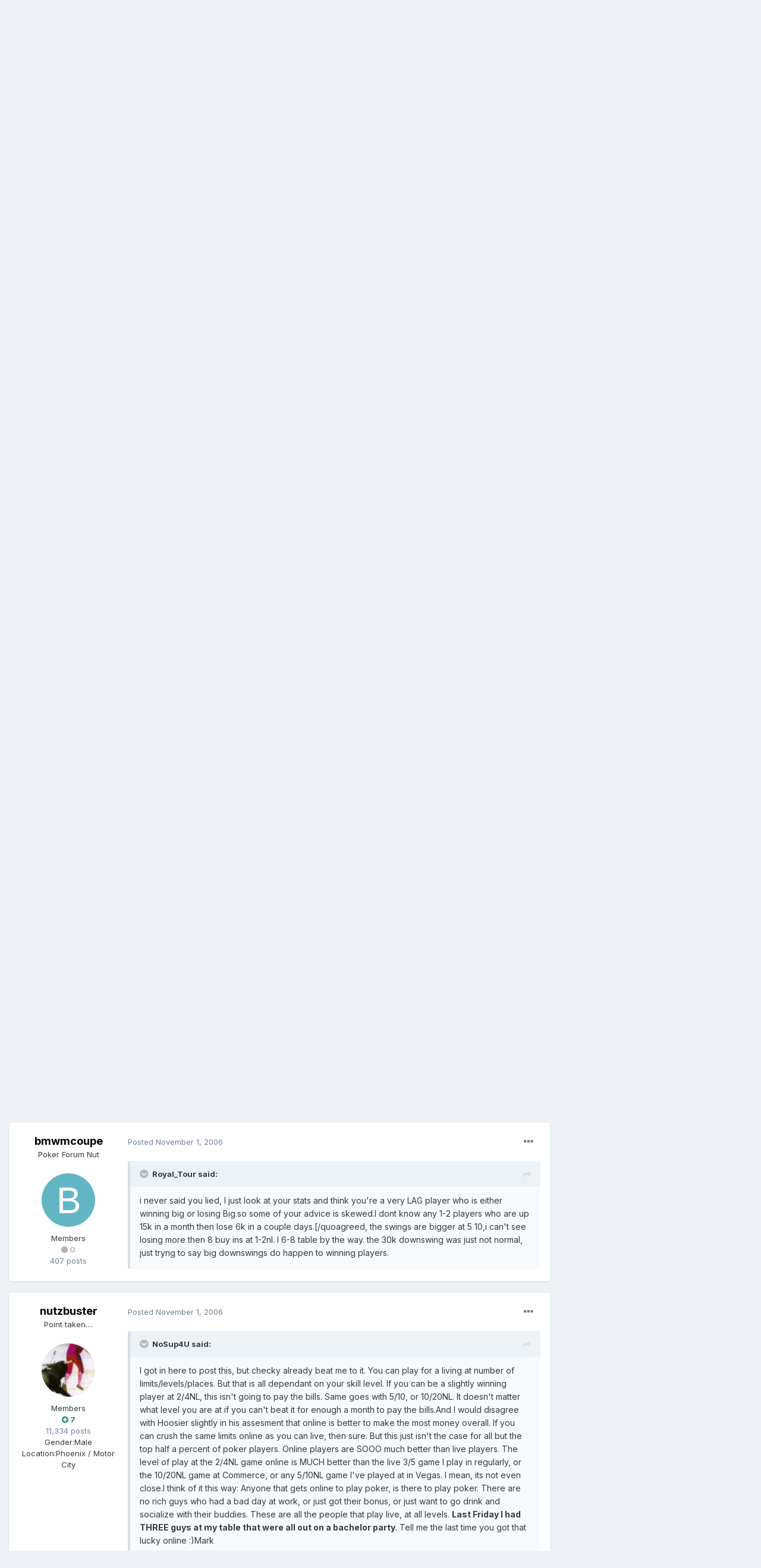

--- FILE ---
content_type: text/html;charset=UTF-8
request_url: https://fullcontactpoker.com/poker-forum/index.php?/topic/79152-playin-for-a-living/page/3/&tab=comments
body_size: 24766
content:
<!DOCTYPE html>
<html lang="en-US" dir="ltr">
	<head>
		<meta charset="utf-8">
		<title>Playin For A Living - Page 3 - General Poker Forum - FCP Poker Forum</title>
		
		

	<meta name="viewport" content="width=device-width, initial-scale=1">


	
	


	<meta name="twitter:card" content="summary" />


	
		<meta name="twitter:site" content="@pokerfcp" />
	


	
		
			
				<meta property="og:title" content="Playin For A Living">
			
		
	

	
		
			
				<meta property="og:type" content="object">
			
		
	

	
		
			
				<meta property="og:url" content="https://fullcontactpoker.com/poker-forum/index.php?/topic/79152-playin-for-a-living/">
			
		
	

	
		
			
				<meta property="og:updated_time" content="2006-11-02T04:23:21Z">
			
		
	

	
		
			
				<meta property="og:site_name" content="FCP Poker Forum">
			
		
	

	
		
			
				<meta property="og:locale" content="en_US">
			
		
	


	
		<link rel="first" href="https://fullcontactpoker.com/poker-forum/index.php?/topic/79152-playin-for-a-living/" />
	

	
		<link rel="prev" href="https://fullcontactpoker.com/poker-forum/index.php?/topic/79152-playin-for-a-living/page/2/" />
	

	
		<link rel="canonical" href="https://fullcontactpoker.com/poker-forum/index.php?/topic/79152-playin-for-a-living/page/3/" />
	




<link rel="manifest" href="https://fullcontactpoker.com/poker-forum/index.php?/manifest.webmanifest/">
<meta name="msapplication-config" content="https://fullcontactpoker.com/poker-forum/index.php?/browserconfig.xml/">
<meta name="msapplication-starturl" content="/">
<meta name="application-name" content="FCP Poker Forum">

<meta name="apple-mobile-web-app-title" content="FCP Poker Forum">

	<meta name="theme-color" content="#000000">






		


	
		<link href="https://fonts.googleapis.com/css?family=Inter:300,300i,400,400i,500,700,700i" rel="stylesheet" referrerpolicy="origin">
	



	<link rel='stylesheet' href='https://fullcontactpoker.com/poker-forum/uploads/css_built_1/341e4a57816af3ba440d891ca87450ff_framework.css?v=991ba8961e1620739853' media='all'>

	<link rel='stylesheet' href='https://fullcontactpoker.com/poker-forum/uploads/css_built_1/05e81b71abe4f22d6eb8d1a929494829_responsive.css?v=991ba8961e1620739853' media='all'>

	<link rel='stylesheet' href='https://fullcontactpoker.com/poker-forum/uploads/css_built_1/90eb5adf50a8c640f633d47fd7eb1778_core.css?v=991ba8961e1620739853' media='all'>

	<link rel='stylesheet' href='https://fullcontactpoker.com/poker-forum/uploads/css_built_1/5a0da001ccc2200dc5625c3f3934497d_core_responsive.css?v=991ba8961e1620739853' media='all'>

	<link rel='stylesheet' href='https://fullcontactpoker.com/poker-forum/uploads/css_built_1/62e269ced0fdab7e30e026f1d30ae516_forums.css?v=991ba8961e1620739853' media='all'>

	<link rel='stylesheet' href='https://fullcontactpoker.com/poker-forum/uploads/css_built_1/76e62c573090645fb99a15a363d8620e_forums_responsive.css?v=991ba8961e1620739853' media='all'>

	<link rel='stylesheet' href='https://fullcontactpoker.com/poker-forum/uploads/css_built_1/ebdea0c6a7dab6d37900b9190d3ac77b_topics.css?v=991ba8961e1620739853' media='all'>





<link rel='stylesheet' href='https://fullcontactpoker.com/poker-forum/uploads/css_built_1/258adbb6e4f3e83cd3b355f84e3fa002_custom.css?v=991ba8961e1620739853' media='all'>




		
		

	
	<link rel='shortcut icon' href='https://fullcontactpoker.com/poker-forum/uploads/monthly_2019_09/favicon.ico' type="image/x-icon">

	</head>
	<body class='ipsApp ipsApp_front ipsJS_none ipsClearfix' data-controller='core.front.core.app' data-message="" data-pageApp='forums' data-pageLocation='front' data-pageModule='forums' data-pageController='topic' data-pageID='79152' >
		<a href='#ipsLayout_mainArea' class='ipsHide' title='Go to main content on this page' accesskey='m'>Jump to content</a>
		
			<div id='ipsLayout_header' class='ipsClearfix'>
				





				<header>
					<div class='ipsLayout_container'>
						


<a href='https://fullcontactpoker.com/poker-forum/' id='elLogo' accesskey='1'><img src="https://fullcontactpoker.com/poker-forum/uploads/monthly_2019_09/full-contact-poker-daniel-negreanu.png.c039129130c56c4044923e6b3cf2878f.png" alt='FCP Poker Forum'></a>

						

	<ul id='elUserNav' class='ipsList_inline cSignedOut ipsResponsive_showDesktop'>
		
		<li id='elSignInLink'>
			<a href='https://fullcontactpoker.com/poker-forum/index.php?/login/' data-ipsMenu-closeOnClick="false" data-ipsMenu id='elUserSignIn'>
				Existing user? Sign In &nbsp;<i class='fa fa-caret-down'></i>
			</a>
			
<div id='elUserSignIn_menu' class='ipsMenu ipsMenu_auto ipsHide'>
	<form accept-charset='utf-8' method='post' action='https://fullcontactpoker.com/poker-forum/index.php?/login/' data-controller="core.global.core.login">
		<input type="hidden" name="csrfKey" value="0eada0a986c4cd94d12c4b8c9cd4865c">
		<input type="hidden" name="ref" value="aHR0cHM6Ly9mdWxsY29udGFjdHBva2VyLmNvbS9wb2tlci1mb3J1bS9pbmRleC5waHA/L3RvcGljLzc5MTUyLXBsYXlpbi1mb3ItYS1saXZpbmcvcGFnZS8zLyZ0YWI9Y29tbWVudHM=">
		<div data-role="loginForm">
			
			
			
				
<div class="ipsPad ipsForm ipsForm_vertical">
	<h4 class="ipsType_sectionHead">Sign In</h4>
	<br><br>
	<ul class='ipsList_reset'>
		<li class="ipsFieldRow ipsFieldRow_noLabel ipsFieldRow_fullWidth">
			
			
				<input type="text" placeholder="Display Name or Email Address" name="auth" autocomplete="email">
			
		</li>
		<li class="ipsFieldRow ipsFieldRow_noLabel ipsFieldRow_fullWidth">
			<input type="password" placeholder="Password" name="password" autocomplete="current-password">
		</li>
		<li class="ipsFieldRow ipsFieldRow_checkbox ipsClearfix">
			<span class="ipsCustomInput">
				<input type="checkbox" name="remember_me" id="remember_me_checkbox" value="1" checked aria-checked="true">
				<span></span>
			</span>
			<div class="ipsFieldRow_content">
				<label class="ipsFieldRow_label" for="remember_me_checkbox">Remember me</label>
				<span class="ipsFieldRow_desc">Not recommended on shared computers</span>
			</div>
		</li>
		<li class="ipsFieldRow ipsFieldRow_fullWidth">
			<button type="submit" name="_processLogin" value="usernamepassword" class="ipsButton ipsButton_primary ipsButton_small" id="elSignIn_submit">Sign In</button>
			
				<p class="ipsType_right ipsType_small">
					
						<a href='https://fullcontactpoker.com/poker-forum/index.php?/lostpassword/' data-ipsDialog data-ipsDialog-title='Forgot your password?'>
					
					Forgot your password?</a>
				</p>
			
		</li>
	</ul>
</div>
			
		</div>
	</form>
</div>
		</li>
		
			<li>
				
					<a href='https://fullcontactpoker.com/poker-forum/index.php?/register/' data-ipsDialog data-ipsDialog-size='narrow' data-ipsDialog-title='Sign Up' id='elRegisterButton' class='ipsButton ipsButton_normal ipsButton_primary'>Sign Up</a>
				
			</li>
		
	</ul>

						
<ul class='ipsMobileHamburger ipsList_reset ipsResponsive_hideDesktop'>
	<li data-ipsDrawer data-ipsDrawer-drawerElem='#elMobileDrawer'>
		<a href='#'>
			
			
				
			
			
			
			<i class='fa fa-navicon'></i>
		</a>
	</li>
</ul>
					</div>
				</header>
				

	<nav data-controller='core.front.core.navBar' class=' ipsResponsive_showDesktop'>
		<div class='ipsNavBar_primary ipsLayout_container '>
			<ul data-role="primaryNavBar" class='ipsClearfix'>
				


	
		
		
		<li  id='elNavSecondary_17' data-role="navBarItem" data-navApp="core" data-navExt="CustomItem">
			
			
				<a href="https://fullcontactpoker.com"  data-navItem-id="17" >
					FCP Home<span class='ipsNavBar_active__identifier'></span>
				</a>
			
			
		</li>
	
	

	
		
		
		<li  id='elNavSecondary_18' data-role="navBarItem" data-navApp="core" data-navExt="CustomItem">
			
			
				<a href="https://danielnegreanu.com"  data-navItem-id="18" >
					Daniel Negreanu<span class='ipsNavBar_active__identifier'></span>
				</a>
			
			
		</li>
	
	

	
		
		
			
		
		<li class='ipsNavBar_active' data-active id='elNavSecondary_1' data-role="navBarItem" data-navApp="core" data-navExt="CustomItem">
			
			
				<a href="https://fullcontactpoker.com/poker-forum/"  data-navItem-id="1" data-navDefault>
					Browse<span class='ipsNavBar_active__identifier'></span>
				</a>
			
			
				<ul class='ipsNavBar_secondary ' data-role='secondaryNavBar'>
					


	
	

	
		
		
			
		
		<li class='ipsNavBar_active' data-active id='elNavSecondary_10' data-role="navBarItem" data-navApp="forums" data-navExt="Forums">
			
			
				<a href="https://fullcontactpoker.com/poker-forum/index.php"  data-navItem-id="10" data-navDefault>
					Forums<span class='ipsNavBar_active__identifier'></span>
				</a>
			
			
		</li>
	
	

	
		
		
		<li  id='elNavSecondary_11' data-role="navBarItem" data-navApp="calendar" data-navExt="Calendar">
			
			
				<a href="https://fullcontactpoker.com/poker-forum/index.php?/calendar/"  data-navItem-id="11" >
					Calendar<span class='ipsNavBar_active__identifier'></span>
				</a>
			
			
		</li>
	
	

	
	

	
		
		
		<li  id='elNavSecondary_13' data-role="navBarItem" data-navApp="core" data-navExt="StaffDirectory">
			
			
				<a href="https://fullcontactpoker.com/poker-forum/index.php?/staff/"  data-navItem-id="13" >
					Staff<span class='ipsNavBar_active__identifier'></span>
				</a>
			
			
		</li>
	
	

	
		
		
		<li  id='elNavSecondary_14' data-role="navBarItem" data-navApp="core" data-navExt="OnlineUsers">
			
			
				<a href="https://fullcontactpoker.com/poker-forum/index.php?/online/"  data-navItem-id="14" >
					Online Users<span class='ipsNavBar_active__identifier'></span>
				</a>
			
			
		</li>
	
	

	
	

					<li class='ipsHide' id='elNavigationMore_1' data-role='navMore'>
						<a href='#' data-ipsMenu data-ipsMenu-appendTo='#elNavigationMore_1' id='elNavigationMore_1_dropdown'>More <i class='fa fa-caret-down'></i></a>
						<ul class='ipsHide ipsMenu ipsMenu_auto' id='elNavigationMore_1_dropdown_menu' data-role='moreDropdown'></ul>
					</li>
				</ul>
			
		</li>
	
	

	
		
		
		<li  id='elNavSecondary_2' data-role="navBarItem" data-navApp="core" data-navExt="CustomItem">
			
			
				<a href="https://fullcontactpoker.com/poker-forum/index.php?/discover/"  data-navItem-id="2" >
					Activity<span class='ipsNavBar_active__identifier'></span>
				</a>
			
			
				<ul class='ipsNavBar_secondary ipsHide' data-role='secondaryNavBar'>
					


	
		
		
		<li  id='elNavSecondary_4' data-role="navBarItem" data-navApp="core" data-navExt="AllActivity">
			
			
				<a href="https://fullcontactpoker.com/poker-forum/index.php?/discover/"  data-navItem-id="4" >
					All Activity<span class='ipsNavBar_active__identifier'></span>
				</a>
			
			
		</li>
	
	

	
	

	
	

	
	

	
		
		
		<li  id='elNavSecondary_8' data-role="navBarItem" data-navApp="core" data-navExt="Search">
			
			
				<a href="https://fullcontactpoker.com/poker-forum/index.php?/search/"  data-navItem-id="8" >
					Search<span class='ipsNavBar_active__identifier'></span>
				</a>
			
			
		</li>
	
	

	
	

					<li class='ipsHide' id='elNavigationMore_2' data-role='navMore'>
						<a href='#' data-ipsMenu data-ipsMenu-appendTo='#elNavigationMore_2' id='elNavigationMore_2_dropdown'>More <i class='fa fa-caret-down'></i></a>
						<ul class='ipsHide ipsMenu ipsMenu_auto' id='elNavigationMore_2_dropdown_menu' data-role='moreDropdown'></ul>
					</li>
				</ul>
			
		</li>
	
	

	
	

				<li class='ipsHide' id='elNavigationMore' data-role='navMore'>
					<a href='#' data-ipsMenu data-ipsMenu-appendTo='#elNavigationMore' id='elNavigationMore_dropdown'>More</a>
					<ul class='ipsNavBar_secondary ipsHide' data-role='secondaryNavBar'>
						<li class='ipsHide' id='elNavigationMore_more' data-role='navMore'>
							<a href='#' data-ipsMenu data-ipsMenu-appendTo='#elNavigationMore_more' id='elNavigationMore_more_dropdown'>More <i class='fa fa-caret-down'></i></a>
							<ul class='ipsHide ipsMenu ipsMenu_auto' id='elNavigationMore_more_dropdown_menu' data-role='moreDropdown'></ul>
						</li>
					</ul>
				</li>
			</ul>
			

	<div id="elSearchWrapper">
		<div id='elSearch' class='' data-controller='core.front.core.quickSearch'>
			<form accept-charset='utf-8' action='//fullcontactpoker.com/poker-forum/index.php?/search/&amp;do=quicksearch' method='post'>
				<input type='search' id='elSearchField' placeholder='Search...' name='q' autocomplete='off' aria-label='Search'>
				<button class='cSearchSubmit' type="submit" aria-label='Search'><i class="fa fa-search"></i></button>
				<div id="elSearchExpanded">
					<div class="ipsMenu_title">
						Search In
					</div>
					<ul class="ipsSideMenu_list ipsSideMenu_withRadios ipsSideMenu_small" data-ipsSideMenu data-ipsSideMenu-type="radio" data-ipsSideMenu-responsive="false" data-role="searchContexts">
						<li>
							<span class='ipsSideMenu_item ipsSideMenu_itemActive' data-ipsMenuValue='all'>
								<input type="radio" name="type" value="all" checked id="elQuickSearchRadio_type_all">
								<label for='elQuickSearchRadio_type_all' id='elQuickSearchRadio_type_all_label'>Everywhere</label>
							</span>
						</li>
						
						
							<li>
								<span class='ipsSideMenu_item' data-ipsMenuValue='forums_topic'>
									<input type="radio" name="type" value="forums_topic" id="elQuickSearchRadio_type_forums_topic">
									<label for='elQuickSearchRadio_type_forums_topic' id='elQuickSearchRadio_type_forums_topic_label'>Topics</label>
								</span>
							</li>
						
						
							
								<li>
									<span class='ipsSideMenu_item' data-ipsMenuValue='contextual_{&quot;type&quot;:&quot;forums_topic&quot;,&quot;nodes&quot;:7}'>
										<input type="radio" name="type" value='contextual_{&quot;type&quot;:&quot;forums_topic&quot;,&quot;nodes&quot;:7}' id='elQuickSearchRadio_type_contextual_df0d753b19f300520083916014f4ba52'>
										<label for='elQuickSearchRadio_type_contextual_df0d753b19f300520083916014f4ba52' id='elQuickSearchRadio_type_contextual_df0d753b19f300520083916014f4ba52_label'>This Forum</label>
									</span>
								</li>
							
								<li>
									<span class='ipsSideMenu_item' data-ipsMenuValue='contextual_{&quot;type&quot;:&quot;forums_topic&quot;,&quot;item&quot;:79152}'>
										<input type="radio" name="type" value='contextual_{&quot;type&quot;:&quot;forums_topic&quot;,&quot;item&quot;:79152}' id='elQuickSearchRadio_type_contextual_fbb9572c6253aa3967c1d54c838de24d'>
										<label for='elQuickSearchRadio_type_contextual_fbb9572c6253aa3967c1d54c838de24d' id='elQuickSearchRadio_type_contextual_fbb9572c6253aa3967c1d54c838de24d_label'>This Topic</label>
									</span>
								</li>
							
						
						<li data-role="showMoreSearchContexts">
							<span class='ipsSideMenu_item' data-action="showMoreSearchContexts" data-exclude="forums_topic">
								More options...
							</span>
						</li>
					</ul>
					<div class="ipsMenu_title">
						Find results that contain...
					</div>
					<ul class='ipsSideMenu_list ipsSideMenu_withRadios ipsSideMenu_small ipsType_normal' role="radiogroup" data-ipsSideMenu data-ipsSideMenu-type="radio" data-ipsSideMenu-responsive="false" data-filterType='andOr'>
						
							<li>
								<span class='ipsSideMenu_item ipsSideMenu_itemActive' data-ipsMenuValue='or'>
									<input type="radio" name="search_and_or" value="or" checked id="elRadio_andOr_or">
									<label for='elRadio_andOr_or' id='elField_andOr_label_or'><em>Any</em> of my search term words</label>
								</span>
							</li>
						
							<li>
								<span class='ipsSideMenu_item ' data-ipsMenuValue='and'>
									<input type="radio" name="search_and_or" value="and"  id="elRadio_andOr_and">
									<label for='elRadio_andOr_and' id='elField_andOr_label_and'><em>All</em> of my search term words</label>
								</span>
							</li>
						
					</ul>
					<div class="ipsMenu_title">
						Find results in...
					</div>
					<ul class='ipsSideMenu_list ipsSideMenu_withRadios ipsSideMenu_small ipsType_normal' role="radiogroup" data-ipsSideMenu data-ipsSideMenu-type="radio" data-ipsSideMenu-responsive="false" data-filterType='searchIn'>
						<li>
							<span class='ipsSideMenu_item ipsSideMenu_itemActive' data-ipsMenuValue='all'>
								<input type="radio" name="search_in" value="all" checked id="elRadio_searchIn_and">
								<label for='elRadio_searchIn_and' id='elField_searchIn_label_all'>Content titles and body</label>
							</span>
						</li>
						<li>
							<span class='ipsSideMenu_item' data-ipsMenuValue='titles'>
								<input type="radio" name="search_in" value="titles" id="elRadio_searchIn_titles">
								<label for='elRadio_searchIn_titles' id='elField_searchIn_label_titles'>Content titles only</label>
							</span>
						</li>
					</ul>
				</div>
			</form>
		</div>
	</div>

		</div>
	</nav>

				
<ul id='elMobileNav' class='ipsResponsive_hideDesktop' data-controller='core.front.core.mobileNav'>
	
		
			
			
				
				
			
				
					<li id='elMobileBreadcrumb'>
						<a href='https://fullcontactpoker.com/poker-forum/index.php?/forum/7-general-poker-forum/'>
							<span>General Poker Forum</span>
						</a>
					</li>
				
				
			
				
				
			
		
	
	
	
	<li >
		<a data-action="defaultStream" href='https://fullcontactpoker.com/poker-forum/index.php?/discover/'><i class="fa fa-newspaper-o" aria-hidden="true"></i></a>
	</li>

	

	
		<li class='ipsJS_show'>
			<a href='https://fullcontactpoker.com/poker-forum/index.php?/search/'><i class='fa fa-search'></i></a>
		</li>
	
</ul>
			</div>
		
		<main id='ipsLayout_body' class='ipsLayout_container'>
			<div id='ipsLayout_contentArea'>
				<div id='ipsLayout_contentWrapper'>
					
<nav class='ipsBreadcrumb ipsBreadcrumb_top ipsFaded_withHover'>
	

	<ul class='ipsList_inline ipsPos_right'>
		
		<li >
			<a data-action="defaultStream" class='ipsType_light '  href='https://fullcontactpoker.com/poker-forum/index.php?/discover/'><i class="fa fa-newspaper-o" aria-hidden="true"></i> <span>All Activity</span></a>
		</li>
		
	</ul>

	<ul data-role="breadcrumbList">
		<li>
			<a title="Home" href='https://fullcontactpoker.com/poker-forum/'>
				<span>Home <i class='fa fa-angle-right'></i></span>
			</a>
		</li>
		
		
			<li>
				
					<a href='https://fullcontactpoker.com/poker-forum/index.php?/forum/57-poker-forums/'>
						<span>Poker Forums <i class='fa fa-angle-right' aria-hidden="true"></i></span>
					</a>
				
			</li>
		
			<li>
				
					<a href='https://fullcontactpoker.com/poker-forum/index.php?/forum/7-general-poker-forum/'>
						<span>General Poker Forum <i class='fa fa-angle-right' aria-hidden="true"></i></span>
					</a>
				
			</li>
		
			<li>
				
					Playin For A Living
				
			</li>
		
	</ul>
</nav>
					
					<div id='ipsLayout_mainArea'>
						
						
						
						

	




						



<div class='ipsPageHeader ipsResponsive_pull ipsBox ipsPadding sm:ipsPadding:half ipsMargin_bottom'>
	
	<div class='ipsFlex ipsFlex-ai:center ipsFlex-fw:wrap ipsGap:4'>
		<div class='ipsFlex-flex:11'>
			<h1 class='ipsType_pageTitle ipsContained_container'>
				

				
				
					<span class='ipsType_break ipsContained'>
						<span>Playin For A Living</span>
					</span>
				
			</h1>
			
			
		</div>
		
	</div>
	<hr class='ipsHr'>
	<div class='ipsPageHeader__meta ipsFlex ipsFlex-jc:between ipsFlex-ai:center ipsFlex-fw:wrap ipsGap:3'>
		<div class='ipsFlex-flex:11'>
			<div class='ipsPhotoPanel ipsPhotoPanel_mini ipsPhotoPanel_notPhone ipsClearfix'>
				


	<a href="https://fullcontactpoker.com/poker-forum/index.php?/profile/22656-goinirish/" data-ipsHover data-ipsHover-target="https://fullcontactpoker.com/poker-forum/index.php?/profile/22656-goinirish/&amp;do=hovercard" class="ipsUserPhoto ipsUserPhoto_mini" title="Go to goin&#039;irish's profile">
		<img src='data:image/svg+xml,%3Csvg%20xmlns%3D%22http%3A%2F%2Fwww.w3.org%2F2000%2Fsvg%22%20viewBox%3D%220%200%201024%201024%22%20style%3D%22background%3A%2362c46e%22%3E%3Cg%3E%3Ctext%20text-anchor%3D%22middle%22%20dy%3D%22.35em%22%20x%3D%22512%22%20y%3D%22512%22%20fill%3D%22%23ffffff%22%20font-size%3D%22700%22%20font-family%3D%22-apple-system%2C%20BlinkMacSystemFont%2C%20Roboto%2C%20Helvetica%2C%20Arial%2C%20sans-serif%22%3EG%3C%2Ftext%3E%3C%2Fg%3E%3C%2Fsvg%3E' alt='goin&#039;irish'>
	</a>

				<div>
					<p class='ipsType_reset ipsType_blendLinks'>
						<span class='ipsType_normal'>
						
							<strong>By 

<a href='https://fullcontactpoker.com/poker-forum/index.php?/profile/22656-goinirish/' data-ipsHover data-ipsHover-target='https://fullcontactpoker.com/poker-forum/index.php?/profile/22656-goinirish/&amp;do=hovercard&amp;referrer=https%253A%252F%252Ffullcontactpoker.com%252Fpoker-forum%252Findex.php%253F%252Ftopic%252F79152-playin-for-a-living%252Fpage%252F3%252F%2526tab%253Dcomments' title="Go to goin&#039;irish's profile" class="ipsType_break">goin&#039;irish</a>, </strong><br />
							<span class='ipsType_light'><time datetime='2006-10-31T15:46:05Z' title='10/31/2006 03:46  PM' data-short='19 yr'>October 31, 2006</time> in <a href="https://fullcontactpoker.com/poker-forum/index.php?/forum/7-general-poker-forum/">General Poker Forum</a></span>
						
						</span>
					</p>
				</div>
			</div>
		</div>
		
			<div class='ipsFlex-flex:01 ipsResponsive_hidePhone'>
				<div class='ipsFlex ipsFlex-ai:center ipsFlex-jc:center ipsGap:3 ipsGap_row:0'>
					
						


    <a href='#elShareItem_1771519112_menu' id='elShareItem_1771519112' data-ipsMenu class='ipsShareButton ipsButton ipsButton_verySmall ipsButton_link ipsButton_link--light'>
        <span><i class='fa fa-share-alt'></i></span> &nbsp;Share
    </a>

    <div class='ipsPadding ipsMenu ipsMenu_auto ipsHide' id='elShareItem_1771519112_menu' data-controller="core.front.core.sharelink">
        <ul class='ipsList_inline'>
            
                <li>
<a href="http://twitter.com/share?url=https%3A%2F%2Ffullcontactpoker.com%2Fpoker-forum%2Findex.php%3F%2Ftopic%2F79152-playin-for-a-living%2F" class="cShareLink cShareLink_twitter" target="_blank" data-role="shareLink" title='Share on Twitter' data-ipsTooltip rel='noopener'>
	<i class="fa fa-twitter"></i>
</a></li>
            
                <li>
<a href="https://www.facebook.com/sharer/sharer.php?u=https%3A%2F%2Ffullcontactpoker.com%2Fpoker-forum%2Findex.php%3F%2Ftopic%2F79152-playin-for-a-living%2F" class="cShareLink cShareLink_facebook" target="_blank" data-role="shareLink" title='Share on Facebook' data-ipsTooltip rel='noopener'>
	<i class="fa fa-facebook"></i>
</a></li>
            
                <li>
<a href="http://www.reddit.com/submit?url=https%3A%2F%2Ffullcontactpoker.com%2Fpoker-forum%2Findex.php%3F%2Ftopic%2F79152-playin-for-a-living%2F&amp;title=Playin+For+A+Living" class="cShareLink cShareLink_reddit" target="_blank" title='Share on Reddit' data-ipsTooltip rel='noopener'>
	<i class="fa fa-reddit"></i>
</a></li>
            
                <li>
<a href="http://pinterest.com/pin/create/button/?url=https://fullcontactpoker.com/poker-forum/index.php?/topic/79152-playin-for-a-living/&amp;media=" class="cShareLink cShareLink_pinterest" target="_blank" data-role="shareLink" title='Share on Pinterest' data-ipsTooltip rel='noopener'>
	<i class="fa fa-pinterest"></i>
</a></li>
            
        </ul>
    </div>

					
					



					

<span data-followApp='forums' data-followArea='topic' data-followID='79152' data-controller='core.front.core.followButton'>
	

	<a href='https://fullcontactpoker.com/poker-forum/index.php?/login/' class="ipsFollow ipsPos_middle ipsButton ipsButton_light ipsButton_verySmall ipsButton_disabled" data-role="followButton" data-ipsTooltip title='Sign in to follow this'>
		<span>Followers</span>
		<span class='ipsCommentCount'>0</span>
	</a>

</span>
				</div>
			</div>
					
	</div>
	
	
</div>






<div class='ipsClearfix'>
	<ul class="ipsToolList ipsToolList_horizontal ipsClearfix ipsSpacer_both ipsResponsive_hidePhone">
		
		
		
	</ul>
</div>

<div id='comments' data-controller='core.front.core.commentFeed,forums.front.topic.view, core.front.core.ignoredComments' data-autoPoll data-baseURL='https://fullcontactpoker.com/poker-forum/index.php?/topic/79152-playin-for-a-living/' data-lastPage data-feedID='topic-79152' class='cTopic ipsClear ipsSpacer_top'>
	
			

				<div class="ipsBox ipsResponsive_pull ipsPadding:half ipsClearfix ipsClear ipsMargin_bottom">
					
					
						


	
	<ul class='ipsPagination' id='elPagination_ad7384e6283755e00a82976e623ed4a2_330052093' data-ipsPagination-seoPagination='true' data-pages='3' data-ipsPagination  data-ipsPagination-pages="3" data-ipsPagination-perPage='25'>
		
			
				<li class='ipsPagination_first'><a href='https://fullcontactpoker.com/poker-forum/index.php?/topic/79152-playin-for-a-living/#comments' rel="first" data-page='1' data-ipsTooltip title='First page'><i class='fa fa-angle-double-left'></i></a></li>
				<li class='ipsPagination_prev'><a href='https://fullcontactpoker.com/poker-forum/index.php?/topic/79152-playin-for-a-living/page/2/#comments' rel="prev" data-page='2' data-ipsTooltip title='Previous page'>Prev</a></li>
				
					<li class='ipsPagination_page'><a href='https://fullcontactpoker.com/poker-forum/index.php?/topic/79152-playin-for-a-living/#comments' data-page='1'>1</a></li>
				
					<li class='ipsPagination_page'><a href='https://fullcontactpoker.com/poker-forum/index.php?/topic/79152-playin-for-a-living/page/2/#comments' data-page='2'>2</a></li>
				
			
			<li class='ipsPagination_page ipsPagination_active'><a href='https://fullcontactpoker.com/poker-forum/index.php?/topic/79152-playin-for-a-living/page/3/#comments' data-page='3'>3</a></li>
			
				<li class='ipsPagination_next ipsPagination_inactive'><a href='https://fullcontactpoker.com/poker-forum/index.php?/topic/79152-playin-for-a-living/page/3/#comments' rel="next" data-page='3' data-ipsTooltip title='Next page'>Next</a></li>
				<li class='ipsPagination_last ipsPagination_inactive'><a href='https://fullcontactpoker.com/poker-forum/index.php?/topic/79152-playin-for-a-living/page/3/#comments' rel="last" data-page='3' data-ipsTooltip title='Last page'><i class='fa fa-angle-double-right'></i></a></li>
			
			
				<li class='ipsPagination_pageJump'>
					<a href='#' data-ipsMenu data-ipsMenu-closeOnClick='false' data-ipsMenu-appendTo='#elPagination_ad7384e6283755e00a82976e623ed4a2_330052093' id='elPagination_ad7384e6283755e00a82976e623ed4a2_330052093_jump'>Page 3 of 3 &nbsp;<i class='fa fa-caret-down'></i></a>
					<div class='ipsMenu ipsMenu_narrow ipsPadding ipsHide' id='elPagination_ad7384e6283755e00a82976e623ed4a2_330052093_jump_menu'>
						<form accept-charset='utf-8' method='post' action='https://fullcontactpoker.com/poker-forum/index.php?/topic/79152-playin-for-a-living/#comments' data-role="pageJump">
							<ul class='ipsForm ipsForm_horizontal'>
								<li class='ipsFieldRow'>
									<input type='number' min='1' max='3' placeholder='Page number' class='ipsField_fullWidth' name='page'>
								</li>
								<li class='ipsFieldRow ipsFieldRow_fullWidth'>
									<input type='submit' class='ipsButton_fullWidth ipsButton ipsButton_verySmall ipsButton_primary' value='Go'>
								</li>
							</ul>
						</form>
					</div>
				</li>
			
		
	</ul>

					
				</div>
			
	

	

<div data-controller='core.front.core.recommendedComments' data-url='https://fullcontactpoker.com/poker-forum/index.php?/topic/79152-playin-for-a-living/&amp;recommended=comments' class='ipsRecommendedComments ipsHide'>
	<div data-role="recommendedComments">
		<h2 class='ipsType_sectionHead ipsType_large ipsType_bold ipsMargin_bottom'>Recommended Posts</h2>
		
	</div>
</div>
	
	<div id="elPostFeed" data-role='commentFeed' data-controller='core.front.core.moderation' >
		<form action="https://fullcontactpoker.com/poker-forum/index.php?/topic/79152-playin-for-a-living/page/3/&amp;csrfKey=0eada0a986c4cd94d12c4b8c9cd4865c&amp;do=multimodComment" method="post" data-ipsPageAction data-role='moderationTools'>
			
			
				

					

					
					




<a id='comment-1507402'></a>
<article  id='elComment_1507402' class='cPost ipsBox ipsResponsive_pull  ipsComment  ipsComment_parent ipsClearfix ipsClear ipsColumns ipsColumns_noSpacing ipsColumns_collapsePhone    '>
	

	

	<div class='cAuthorPane_mobile ipsResponsive_showPhone'>
		<div class='cAuthorPane_photo'>
			


	<a href="https://fullcontactpoker.com/poker-forum/index.php?/profile/6055-nosup4u/" data-ipsHover data-ipsHover-target="https://fullcontactpoker.com/poker-forum/index.php?/profile/6055-nosup4u/&amp;do=hovercard" class="ipsUserPhoto ipsUserPhoto_large" title="Go to NoSup4U's profile">
		<img src='https://fullcontactpoker.com/poker-forum/uploads/av-6055.jpg' alt='NoSup4U'>
	</a>

			
		</div>
		<div class='cAuthorPane_content'>
			<h3 class='ipsType_sectionHead cAuthorPane_author ipsType_break ipsType_blendLinks ipsTruncate ipsTruncate_line'>
				

<a href='https://fullcontactpoker.com/poker-forum/index.php?/profile/6055-nosup4u/' data-ipsHover data-ipsHover-target='https://fullcontactpoker.com/poker-forum/index.php?/profile/6055-nosup4u/&amp;do=hovercard&amp;referrer=https%253A%252F%252Ffullcontactpoker.com%252Fpoker-forum%252Findex.php%253F%252Ftopic%252F79152-playin-for-a-living%252Fpage%252F3%252F%2526tab%253Dcomments' title="Go to NoSup4U's profile" class="ipsType_break">NoSup4U</a>
				<span class='ipsMargin_left:half'>

	
		<span title="Member's total reputation" data-ipsTooltip class='ipsRepBadge ipsRepBadge_neutral'>
	
			<i class='fa fa-circle'></i> 0
	
		</span>
	
</span>
			</h3>
			<div class='ipsType_light ipsType_reset'>
				<a href='https://fullcontactpoker.com/poker-forum/index.php?/topic/79152-playin-for-a-living/&amp;do=findComment&amp;comment=1507402' class='ipsType_blendLinks'>Posted <time datetime='2006-11-01T16:46:14Z' title='11/01/2006 04:46  PM' data-short='19 yr'>November 1, 2006</time></a>
				
			</div>
		</div>
	</div>
	<aside class='ipsComment_author cAuthorPane ipsColumn ipsColumn_medium ipsResponsive_hidePhone'>
		<h3 class='ipsType_sectionHead cAuthorPane_author ipsType_blendLinks ipsType_break'><strong>

<a href='https://fullcontactpoker.com/poker-forum/index.php?/profile/6055-nosup4u/' data-ipsHover data-ipsHover-target='https://fullcontactpoker.com/poker-forum/index.php?/profile/6055-nosup4u/&amp;do=hovercard&amp;referrer=https%253A%252F%252Ffullcontactpoker.com%252Fpoker-forum%252Findex.php%253F%252Ftopic%252F79152-playin-for-a-living%252Fpage%252F3%252F%2526tab%253Dcomments' title="Go to NoSup4U's profile" class="ipsType_break">NoSup4U</a></strong></h3>

		<ul class='cAuthorPane_info ipsList_reset'>
			
				<li data-role='member-title' class='ipsType_break'>Making Poppinfresh look like a nit</li>
			
			

			<li data-role='photo' class='cAuthorPane_photo'>
				


	<a href="https://fullcontactpoker.com/poker-forum/index.php?/profile/6055-nosup4u/" data-ipsHover data-ipsHover-target="https://fullcontactpoker.com/poker-forum/index.php?/profile/6055-nosup4u/&amp;do=hovercard" class="ipsUserPhoto ipsUserPhoto_large" title="Go to NoSup4U's profile">
		<img src='https://fullcontactpoker.com/poker-forum/uploads/av-6055.jpg' alt='NoSup4U'>
	</a>

				
			</li>
			<li data-role='group'>Members</li>
			
			
				<li data-role='reputation-badge'>
					

	
		<span title="Member's total reputation" data-ipsTooltip class='ipsRepBadge ipsRepBadge_neutral'>
	
			<i class='fa fa-circle'></i> 0
	
		</span>
	

					
				</li>
				<li data-role='posts' class='ipsType_light'>10,649 posts</li>

				
				

	
	<li data-role='custom-field' class='ipsResponsive_hidePhone ipsType_break'>
		
<span class='ft'>Gender:</span><span class='fc'>Male</span>
	</li>
	
	<li data-role='custom-field' class='ipsResponsive_hidePhone ipsType_break'>
		
<span class='ft'>Location:</span><span class='fc'>Phoenix, AZ</span>
	</li>
	

	
	<li data-role='custom-field' class='ipsResponsive_hidePhone ipsType_break'>
		
<span class="ft">Favorite Poker Game:</span><span class="fc">Shorthanded NLHE</span>
	</li>
	

			
		</ul>
	</aside>
	<div class='ipsColumn ipsColumn_fluid ipsMargin:none'>
		

<div id='comment-1507402_wrap' data-controller='core.front.core.comment' data-commentApp='forums' data-commentType='forums' data-commentID="1507402" data-quoteData='{&quot;userid&quot;:6055,&quot;username&quot;:&quot;NoSup4U&quot;,&quot;timestamp&quot;:1162399574,&quot;contentapp&quot;:&quot;forums&quot;,&quot;contenttype&quot;:&quot;forums&quot;,&quot;contentid&quot;:79152,&quot;contentclass&quot;:&quot;forums_Topic&quot;,&quot;contentcommentid&quot;:1507402}' class='ipsComment_content ipsType_medium'>

	<div class='ipsComment_meta ipsType_light ipsFlex ipsFlex-ai:center ipsFlex-jc:between ipsFlex-fd:row-reverse'>
		<div class='ipsType_light ipsType_reset ipsType_blendLinks ipsComment_toolWrap'>
			<div class='ipsResponsive_hidePhone ipsComment_badges'>
				<ul class='ipsList_reset ipsFlex ipsFlex-jc:end ipsFlex-fw:wrap ipsGap:2 ipsGap_row:1'>
					
					
					
					
					
				</ul>
			</div>
			<ul class='ipsList_reset ipsComment_tools'>
				<li>
					<a href='#elControls_1507402_menu' class='ipsComment_ellipsis' id='elControls_1507402' title='More options...' data-ipsMenu data-ipsMenu-appendTo='#comment-1507402_wrap'><i class='fa fa-ellipsis-h'></i></a>
					<ul id='elControls_1507402_menu' class='ipsMenu ipsMenu_narrow ipsHide'>
						
						
							<li class='ipsMenu_item'><a href='https://fullcontactpoker.com/poker-forum/index.php?/topic/79152-playin-for-a-living/&amp;do=findComment&amp;comment=1507402' title='Share this post' data-ipsDialog data-ipsDialog-size='narrow' data-ipsDialog-content='#elSharePost_1507402_menu' data-ipsDialog-title="Share this post" id='elSharePost_1507402' data-role='shareComment'>Share</a></li>
						
						
						
						
							
								
							
							
							
							
							
							
						
					</ul>
				</li>
				
			</ul>
		</div>

		<div class='ipsType_reset ipsResponsive_hidePhone'>
			<a href='https://fullcontactpoker.com/poker-forum/index.php?/topic/79152-playin-for-a-living/&amp;do=findComment&amp;comment=1507402' class='ipsType_blendLinks'>Posted <time datetime='2006-11-01T16:46:14Z' title='11/01/2006 04:46  PM' data-short='19 yr'>November 1, 2006</time></a> 
			
			<span class='ipsResponsive_hidePhone'>
				
				
			</span>
		</div>
	</div>

	


	<div class='cPost_contentWrap'>
		
		<div data-role='commentContent' class='ipsType_normal ipsType_richText ipsPadding_bottom ipsContained' data-controller='core.front.core.lightboxedImages'>
			
<blockquote data-ipsquote="" class="ipsQuote" data-ipsquote-contentcommentid="1506589" data-ipsquote-username="checkymcfold" data-cite="checkymcfold" data-ipsquote-contentapp="forums" data-ipsquote-contenttype="forums" data-ipsquote-contentid="79152" data-ipsquote-contentclass="forums_Topic"><div>what's important is that you not overestimate your ability to beat a game, be honest with yourself about those days where you just can't overcome the rake because the game is too rocky, etc. those are the things that make you lose $.</div></blockquote>I got in here to post this, but checky already beat me to it. You can play for a living at number of limits/levels/places. But that is all dependant on your skill level. If you can be a slightly winning player at 2/4NL, this isn't going to pay the bills. Same goes with 5/10, or 10/20NL. It doesn't matter what level you are at if you can't beat it for enough a month to pay the bills.And I would disagree with Hoosier slightly in his assesment that online is better to make the most money overall. If you can crush the same limits online as you can live, then sure. But this just isn't the case for all but the top half a percent of poker players. Online players are SOOO much better than live players. The level of play at the 2/4NL game online is MUCH better than the live 3/5 game I play in regularly, or the 10/20NL game at Commerce, or any 5/10NL game I've played at in Vegas. I mean, its not even close.I think of it this way: Anyone that gets online to play poker, is there to play poker. There are no rich guys who had a bad day at work, or just got their bonus, or just want to go drink and socialize with their buddies. These are all the people that play live, at all levels. Last Friday I had THREE guys at my table that were all out on a bachelor party. Tell me the last time you got that lucky online :)Mark

			
		</div>

		

		
	</div>

	

	<div class='ipsPadding ipsHide cPostShareMenu' id='elSharePost_1507402_menu'>
		<h5 class='ipsType_normal ipsType_reset'>Link to post</h5>
		
			
		
		
		<input type='text' value='https://fullcontactpoker.com/poker-forum/index.php?/topic/79152-playin-for-a-living/&amp;do=findComment&amp;comment=1507402' class='ipsField_fullWidth'>

		
			<h5 class='ipsType_normal ipsType_reset ipsSpacer_top'>Share on other sites</h5>
			

	<ul class='ipsList_inline ipsList_noSpacing ipsClearfix' data-controller="core.front.core.sharelink">
		
			<li>
<a href="http://twitter.com/share?url=https%3A%2F%2Ffullcontactpoker.com%2Fpoker-forum%2Findex.php%3F%2Ftopic%2F79152-playin-for-a-living%2F%26do%3DfindComment%26comment%3D1507402" class="cShareLink cShareLink_twitter" target="_blank" data-role="shareLink" title='Share on Twitter' data-ipsTooltip rel='noopener'>
	<i class="fa fa-twitter"></i>
</a></li>
		
			<li>
<a href="https://www.facebook.com/sharer/sharer.php?u=https%3A%2F%2Ffullcontactpoker.com%2Fpoker-forum%2Findex.php%3F%2Ftopic%2F79152-playin-for-a-living%2F%26do%3DfindComment%26comment%3D1507402" class="cShareLink cShareLink_facebook" target="_blank" data-role="shareLink" title='Share on Facebook' data-ipsTooltip rel='noopener'>
	<i class="fa fa-facebook"></i>
</a></li>
		
			<li>
<a href="http://www.reddit.com/submit?url=https%3A%2F%2Ffullcontactpoker.com%2Fpoker-forum%2Findex.php%3F%2Ftopic%2F79152-playin-for-a-living%2F%26do%3DfindComment%26comment%3D1507402&amp;title=Playin+For+A+Living" class="cShareLink cShareLink_reddit" target="_blank" title='Share on Reddit' data-ipsTooltip rel='noopener'>
	<i class="fa fa-reddit"></i>
</a></li>
		
			<li>
<a href="http://pinterest.com/pin/create/button/?url=https://fullcontactpoker.com/poker-forum/index.php?/topic/79152-playin-for-a-living/%26do=findComment%26comment=1507402&amp;media=" class="cShareLink cShareLink_pinterest" target="_blank" data-role="shareLink" title='Share on Pinterest' data-ipsTooltip rel='noopener'>
	<i class="fa fa-pinterest"></i>
</a></li>
		
	</ul>

		
	</div>
</div>
	</div>
</article>
					
					
					
						







<div class="ipsBox cTopicOverview cTopicOverview--inline ipsFlex ipsFlex-fd:row md:ipsFlex-fd:row sm:ipsFlex-fd:column ipsMargin_bottom sm:ipsMargin_bottom:half sm:ipsMargin_top:half ipsResponsive_pull ipsResponsive_hideDesktop ipsResponsive_block " data-controller='forums.front.topic.activity'>

	<div class='cTopicOverview__header ipsAreaBackground_light ipsFlex sm:ipsFlex-fw:wrap sm:ipsFlex-jc:center'>
		<ul class='cTopicOverview__stats ipsPadding ipsMargin:none sm:ipsPadding_horizontal:half ipsFlex ipsFlex-flex:10 ipsFlex-jc:around ipsFlex-ai:center'>
			<li class='cTopicOverview__statItem ipsType_center'>
				<span class='cTopicOverview__statTitle ipsType_light ipsTruncate ipsTruncate_line'>Replies</span>
				<span class='cTopicOverview__statValue'>61</span>
			</li>
			<li class='cTopicOverview__statItem ipsType_center'>
				<span class='cTopicOverview__statTitle ipsType_light ipsTruncate ipsTruncate_line'>Created</span>
				<span class='cTopicOverview__statValue'><time datetime='2006-10-31T15:46:05Z' title='10/31/2006 03:46  PM' data-short='19 yr'>19 yr</time></span>
			</li>
			<li class='cTopicOverview__statItem ipsType_center'>
				<span class='cTopicOverview__statTitle ipsType_light ipsTruncate ipsTruncate_line'>Last Reply </span>
				<span class='cTopicOverview__statValue'><time datetime='2006-11-02T04:23:21Z' title='11/02/2006 04:23  AM' data-short='19 yr'>19 yr</time></span>
			</li>
		</ul>
		<a href='#' data-action='toggleOverview' class='cTopicOverview__toggle cTopicOverview__toggle--inline ipsType_large ipsType_light ipsPad ipsFlex ipsFlex-ai:center ipsFlex-jc:center'><i class='fa fa-chevron-down'></i></a>
	</div>
	
		<div class='cTopicOverview__preview ipsFlex-flex:10' data-role="preview">
			<div class='cTopicOverview__previewInner ipsPadding_vertical ipsPadding_horizontal ipsResponsive_hidePhone ipsFlex ipsFlex-fd:row'>
				
					<div class='cTopicOverview__section--users ipsFlex-flex:00'>
						<h4 class='ipsType_reset cTopicOverview__sectionTitle ipsType_dark ipsType_uppercase ipsType_noBreak'>Top Posters In This Topic</h4>
						<ul class='cTopicOverview__dataList ipsMargin:none ipsPadding:none ipsList_style:none ipsFlex ipsFlex-jc:between ipsFlex-ai:center'>
							
								<li class="cTopicOverview__dataItem ipsMargin_right ipsFlex ipsFlex-jc:start ipsFlex-ai:center">
									


	<a href="https://fullcontactpoker.com/poker-forum/index.php?/profile/2425-royal_tour/" data-ipsHover data-ipsHover-target="https://fullcontactpoker.com/poker-forum/index.php?/profile/2425-royal_tour/&amp;do=hovercard" class="ipsUserPhoto ipsUserPhoto_tiny" title="Go to Royal_Tour's profile">
		<img src='https://fullcontactpoker.com/poker-forum/uploads/av-2425.jpg' alt='Royal_Tour'>
	</a>

									<p class='ipsMargin:none ipsPadding_left:half ipsPadding_right ipsType_right'>9</p>
								</li>
							
								<li class="cTopicOverview__dataItem ipsMargin_right ipsFlex ipsFlex-jc:start ipsFlex-ai:center">
									


	<a href="https://fullcontactpoker.com/poker-forum/index.php?/profile/6055-nosup4u/" data-ipsHover data-ipsHover-target="https://fullcontactpoker.com/poker-forum/index.php?/profile/6055-nosup4u/&amp;do=hovercard" class="ipsUserPhoto ipsUserPhoto_tiny" title="Go to NoSup4U's profile">
		<img src='https://fullcontactpoker.com/poker-forum/uploads/av-6055.jpg' alt='NoSup4U'>
	</a>

									<p class='ipsMargin:none ipsPadding_left:half ipsPadding_right ipsType_right'>5</p>
								</li>
							
								<li class="cTopicOverview__dataItem ipsMargin_right ipsFlex ipsFlex-jc:start ipsFlex-ai:center">
									


	<a href="https://fullcontactpoker.com/poker-forum/index.php?/profile/2636-abbaddabba/" data-ipsHover data-ipsHover-target="https://fullcontactpoker.com/poker-forum/index.php?/profile/2636-abbaddabba/&amp;do=hovercard" class="ipsUserPhoto ipsUserPhoto_tiny" title="Go to Abbaddabba's profile">
		<img src='data:image/svg+xml,%3Csvg%20xmlns%3D%22http%3A%2F%2Fwww.w3.org%2F2000%2Fsvg%22%20viewBox%3D%220%200%201024%201024%22%20style%3D%22background%3A%2362c498%22%3E%3Cg%3E%3Ctext%20text-anchor%3D%22middle%22%20dy%3D%22.35em%22%20x%3D%22512%22%20y%3D%22512%22%20fill%3D%22%23ffffff%22%20font-size%3D%22700%22%20font-family%3D%22-apple-system%2C%20BlinkMacSystemFont%2C%20Roboto%2C%20Helvetica%2C%20Arial%2C%20sans-serif%22%3EA%3C%2Ftext%3E%3C%2Fg%3E%3C%2Fsvg%3E' alt='Abbaddabba'>
	</a>

									<p class='ipsMargin:none ipsPadding_left:half ipsPadding_right ipsType_right'>4</p>
								</li>
							
								<li class="cTopicOverview__dataItem ipsMargin_right ipsFlex ipsFlex-jc:start ipsFlex-ai:center">
									


	<a href="https://fullcontactpoker.com/poker-forum/index.php?/profile/5356-no_neck/" data-ipsHover data-ipsHover-target="https://fullcontactpoker.com/poker-forum/index.php?/profile/5356-no_neck/&amp;do=hovercard" class="ipsUserPhoto ipsUserPhoto_tiny" title="Go to No_Neck's profile">
		<img src='https://fullcontactpoker.com/poker-forum/uploads/av-5356.jpg' alt='No_Neck'>
	</a>

									<p class='ipsMargin:none ipsPadding_left:half ipsPadding_right ipsType_right'>4</p>
								</li>
							
						</ul>
					</div>
				
				
					<div class='cTopicOverview__section--popularDays ipsFlex-flex:00 ipsPadding_left ipsPadding_left:double'>
						<h4 class='ipsType_reset cTopicOverview__sectionTitle ipsType_dark ipsType_uppercase ipsType_noBreak'>Popular Days</h4>
						<ul class='cTopicOverview__dataList ipsMargin:none ipsPadding:none ipsList_style:none ipsFlex ipsFlex-jc:between ipsFlex-ai:center'>
							
								<li class='ipsFlex-flex:10'>
									<a href="https://fullcontactpoker.com/poker-forum/index.php?/topic/79152-playin-for-a-living/&amp;do=findComment&amp;comment=1504922" rel="nofollow" class='cTopicOverview__dataItem ipsMargin_right ipsType_blendLinks ipsFlex ipsFlex-jc:between ipsFlex-ai:center'>
										<p class='ipsMargin:none'>Oct 31</p>
										<p class='ipsMargin:none ipsMargin_horizontal ipsType_light'>45</p>
									</a>
								</li>
							
								<li class='ipsFlex-flex:10'>
									<a href="https://fullcontactpoker.com/poker-forum/index.php?/topic/79152-playin-for-a-living/&amp;do=findComment&amp;comment=1506657" rel="nofollow" class='cTopicOverview__dataItem ipsMargin_right ipsType_blendLinks ipsFlex ipsFlex-jc:between ipsFlex-ai:center'>
										<p class='ipsMargin:none'>Nov 1</p>
										<p class='ipsMargin:none ipsMargin_horizontal ipsType_light'>17</p>
									</a>
								</li>
							
						</ul>
					</div>
				
			</div>
		</div>
	
	<div class='cTopicOverview__body ipsPadding ipsHide ipsFlex ipsFlex-flex:11 ipsFlex-fd:column' data-role="overview">
		
			<div class='cTopicOverview__section--users ipsMargin_bottom'>
				<h4 class='ipsType_reset cTopicOverview__sectionTitle ipsType_withHr ipsType_dark ipsType_uppercase ipsMargin_bottom'>Top Posters In This Topic</h4>
				<ul class='cTopicOverview__dataList ipsList_reset ipsFlex ipsFlex-jc:start ipsFlex-ai:center ipsFlex-fw:wrap ipsGap:8 ipsGap_row:5'>
					
						<li class="cTopicOverview__dataItem cTopicOverview__dataItem--split ipsFlex ipsFlex-jc:start ipsFlex-ai:center ipsFlex-flex:11">
							


	<a href="https://fullcontactpoker.com/poker-forum/index.php?/profile/2425-royal_tour/" data-ipsHover data-ipsHover-target="https://fullcontactpoker.com/poker-forum/index.php?/profile/2425-royal_tour/&amp;do=hovercard" class="ipsUserPhoto ipsUserPhoto_tiny" title="Go to Royal_Tour's profile">
		<img src='https://fullcontactpoker.com/poker-forum/uploads/av-2425.jpg' alt='Royal_Tour'>
	</a>

							<p class='ipsMargin:none ipsMargin_left:half cTopicOverview__dataItemInner ipsType_left'>
								<strong class='ipsTruncate ipsTruncate_line'><a href='https://fullcontactpoker.com/poker-forum/index.php?/profile/2425-royal_tour/' class='ipsType_blendLinks'>Royal_Tour</a></strong>
								<span class='ipsType_light'>9 posts</span>
							</p>
						</li>
					
						<li class="cTopicOverview__dataItem cTopicOverview__dataItem--split ipsFlex ipsFlex-jc:start ipsFlex-ai:center ipsFlex-flex:11">
							


	<a href="https://fullcontactpoker.com/poker-forum/index.php?/profile/6055-nosup4u/" data-ipsHover data-ipsHover-target="https://fullcontactpoker.com/poker-forum/index.php?/profile/6055-nosup4u/&amp;do=hovercard" class="ipsUserPhoto ipsUserPhoto_tiny" title="Go to NoSup4U's profile">
		<img src='https://fullcontactpoker.com/poker-forum/uploads/av-6055.jpg' alt='NoSup4U'>
	</a>

							<p class='ipsMargin:none ipsMargin_left:half cTopicOverview__dataItemInner ipsType_left'>
								<strong class='ipsTruncate ipsTruncate_line'><a href='https://fullcontactpoker.com/poker-forum/index.php?/profile/6055-nosup4u/' class='ipsType_blendLinks'>NoSup4U</a></strong>
								<span class='ipsType_light'>5 posts</span>
							</p>
						</li>
					
						<li class="cTopicOverview__dataItem cTopicOverview__dataItem--split ipsFlex ipsFlex-jc:start ipsFlex-ai:center ipsFlex-flex:11">
							


	<a href="https://fullcontactpoker.com/poker-forum/index.php?/profile/2636-abbaddabba/" data-ipsHover data-ipsHover-target="https://fullcontactpoker.com/poker-forum/index.php?/profile/2636-abbaddabba/&amp;do=hovercard" class="ipsUserPhoto ipsUserPhoto_tiny" title="Go to Abbaddabba's profile">
		<img src='data:image/svg+xml,%3Csvg%20xmlns%3D%22http%3A%2F%2Fwww.w3.org%2F2000%2Fsvg%22%20viewBox%3D%220%200%201024%201024%22%20style%3D%22background%3A%2362c498%22%3E%3Cg%3E%3Ctext%20text-anchor%3D%22middle%22%20dy%3D%22.35em%22%20x%3D%22512%22%20y%3D%22512%22%20fill%3D%22%23ffffff%22%20font-size%3D%22700%22%20font-family%3D%22-apple-system%2C%20BlinkMacSystemFont%2C%20Roboto%2C%20Helvetica%2C%20Arial%2C%20sans-serif%22%3EA%3C%2Ftext%3E%3C%2Fg%3E%3C%2Fsvg%3E' alt='Abbaddabba'>
	</a>

							<p class='ipsMargin:none ipsMargin_left:half cTopicOverview__dataItemInner ipsType_left'>
								<strong class='ipsTruncate ipsTruncate_line'><a href='https://fullcontactpoker.com/poker-forum/index.php?/profile/2636-abbaddabba/' class='ipsType_blendLinks'>Abbaddabba</a></strong>
								<span class='ipsType_light'>4 posts</span>
							</p>
						</li>
					
						<li class="cTopicOverview__dataItem cTopicOverview__dataItem--split ipsFlex ipsFlex-jc:start ipsFlex-ai:center ipsFlex-flex:11">
							


	<a href="https://fullcontactpoker.com/poker-forum/index.php?/profile/5356-no_neck/" data-ipsHover data-ipsHover-target="https://fullcontactpoker.com/poker-forum/index.php?/profile/5356-no_neck/&amp;do=hovercard" class="ipsUserPhoto ipsUserPhoto_tiny" title="Go to No_Neck's profile">
		<img src='https://fullcontactpoker.com/poker-forum/uploads/av-5356.jpg' alt='No_Neck'>
	</a>

							<p class='ipsMargin:none ipsMargin_left:half cTopicOverview__dataItemInner ipsType_left'>
								<strong class='ipsTruncate ipsTruncate_line'><a href='https://fullcontactpoker.com/poker-forum/index.php?/profile/5356-no_neck/' class='ipsType_blendLinks'>No_Neck</a></strong>
								<span class='ipsType_light'>4 posts</span>
							</p>
						</li>
					
				</ul>
			</div>
		
		
			<div class='cTopicOverview__section--popularDays ipsMargin_bottom'>
				<h4 class='ipsType_reset cTopicOverview__sectionTitle ipsType_withHr ipsType_dark ipsType_uppercase ipsMargin_top:half ipsMargin_bottom'>Popular Days</h4>
				<ul class='cTopicOverview__dataList ipsList_reset ipsFlex ipsFlex-jc:start ipsFlex-ai:center ipsFlex-fw:wrap ipsGap:8 ipsGap_row:5'>
					
						<li class='ipsFlex-flex:10'>
							<a href="https://fullcontactpoker.com/poker-forum/index.php?/topic/79152-playin-for-a-living/&amp;do=findComment&amp;comment=1504922" rel="nofollow" class='cTopicOverview__dataItem ipsType_blendLinks'>
								<p class='ipsMargin:none ipsType_bold'>Oct 31 2006</p>
								<p class='ipsMargin:none ipsType_light'>45 posts</p>
							</a>
						</li>
					
						<li class='ipsFlex-flex:10'>
							<a href="https://fullcontactpoker.com/poker-forum/index.php?/topic/79152-playin-for-a-living/&amp;do=findComment&amp;comment=1506657" rel="nofollow" class='cTopicOverview__dataItem ipsType_blendLinks'>
								<p class='ipsMargin:none ipsType_bold'>Nov 1 2006</p>
								<p class='ipsMargin:none ipsType_light'>17 posts</p>
							</a>
						</li>
					
				</ul>
			</div>
		
		
		
	</div>
	
		<a href='#' data-action='toggleOverview' class='cTopicOverview__toggle cTopicOverview__toggle--afterStats ipsType_large ipsType_light ipsPad ipsFlex ipsFlex-ai:center ipsFlex-jc:center'><i class='fa fa-chevron-down'></i></a>
	
</div>

					
				

					

					
					




<a id='comment-1507420'></a>
<article  id='elComment_1507420' class='cPost ipsBox ipsResponsive_pull  ipsComment  ipsComment_parent ipsClearfix ipsClear ipsColumns ipsColumns_noSpacing ipsColumns_collapsePhone    '>
	

	

	<div class='cAuthorPane_mobile ipsResponsive_showPhone'>
		<div class='cAuthorPane_photo'>
			


	<a href="https://fullcontactpoker.com/poker-forum/index.php?/profile/2425-royal_tour/" data-ipsHover data-ipsHover-target="https://fullcontactpoker.com/poker-forum/index.php?/profile/2425-royal_tour/&amp;do=hovercard" class="ipsUserPhoto ipsUserPhoto_large" title="Go to Royal_Tour's profile">
		<img src='https://fullcontactpoker.com/poker-forum/uploads/av-2425.jpg' alt='Royal_Tour'>
	</a>

			
		</div>
		<div class='cAuthorPane_content'>
			<h3 class='ipsType_sectionHead cAuthorPane_author ipsType_break ipsType_blendLinks ipsTruncate ipsTruncate_line'>
				

<a href='https://fullcontactpoker.com/poker-forum/index.php?/profile/2425-royal_tour/' data-ipsHover data-ipsHover-target='https://fullcontactpoker.com/poker-forum/index.php?/profile/2425-royal_tour/&amp;do=hovercard&amp;referrer=https%253A%252F%252Ffullcontactpoker.com%252Fpoker-forum%252Findex.php%253F%252Ftopic%252F79152-playin-for-a-living%252Fpage%252F3%252F%2526tab%253Dcomments' title="Go to Royal_Tour's profile" class="ipsType_break">Royal_Tour</a>
				<span class='ipsMargin_left:half'>

	
		<span title="Member's total reputation" data-ipsTooltip class='ipsRepBadge ipsRepBadge_neutral'>
	
			<i class='fa fa-circle'></i> 0
	
		</span>
	
</span>
			</h3>
			<div class='ipsType_light ipsType_reset'>
				<a href='https://fullcontactpoker.com/poker-forum/index.php?/topic/79152-playin-for-a-living/&amp;do=findComment&amp;comment=1507420' class='ipsType_blendLinks'>Posted <time datetime='2006-11-01T16:53:03Z' title='11/01/2006 04:53  PM' data-short='19 yr'>November 1, 2006</time></a>
				
			</div>
		</div>
	</div>
	<aside class='ipsComment_author cAuthorPane ipsColumn ipsColumn_medium ipsResponsive_hidePhone'>
		<h3 class='ipsType_sectionHead cAuthorPane_author ipsType_blendLinks ipsType_break'><strong>

<a href='https://fullcontactpoker.com/poker-forum/index.php?/profile/2425-royal_tour/' data-ipsHover data-ipsHover-target='https://fullcontactpoker.com/poker-forum/index.php?/profile/2425-royal_tour/&amp;do=hovercard&amp;referrer=https%253A%252F%252Ffullcontactpoker.com%252Fpoker-forum%252Findex.php%253F%252Ftopic%252F79152-playin-for-a-living%252Fpage%252F3%252F%2526tab%253Dcomments' title="Go to Royal_Tour's profile" class="ipsType_break">Royal_Tour</a></strong></h3>

		<ul class='cAuthorPane_info ipsList_reset'>
			
				<li data-role='member-title' class='ipsType_break'>Sherlock Holmes of butt sex</li>
			
			

			<li data-role='photo' class='cAuthorPane_photo'>
				


	<a href="https://fullcontactpoker.com/poker-forum/index.php?/profile/2425-royal_tour/" data-ipsHover data-ipsHover-target="https://fullcontactpoker.com/poker-forum/index.php?/profile/2425-royal_tour/&amp;do=hovercard" class="ipsUserPhoto ipsUserPhoto_large" title="Go to Royal_Tour's profile">
		<img src='https://fullcontactpoker.com/poker-forum/uploads/av-2425.jpg' alt='Royal_Tour'>
	</a>

				
			</li>
			<li data-role='group'>Members</li>
			
			
				<li data-role='reputation-badge'>
					

	
		<span title="Member's total reputation" data-ipsTooltip class='ipsRepBadge ipsRepBadge_neutral'>
	
			<i class='fa fa-circle'></i> 0
	
		</span>
	

					
				</li>
				<li data-role='posts' class='ipsType_light'>14,296 posts</li>

				
				

	
	<li data-role='custom-field' class='ipsResponsive_hidePhone ipsType_break'>
		
<span class='ft'>Location:</span><span class='fc'>Ontario</span>
	</li>
	

			
		</ul>
	</aside>
	<div class='ipsColumn ipsColumn_fluid ipsMargin:none'>
		

<div id='comment-1507420_wrap' data-controller='core.front.core.comment' data-commentApp='forums' data-commentType='forums' data-commentID="1507420" data-quoteData='{&quot;userid&quot;:2425,&quot;username&quot;:&quot;Royal_Tour&quot;,&quot;timestamp&quot;:1162399983,&quot;contentapp&quot;:&quot;forums&quot;,&quot;contenttype&quot;:&quot;forums&quot;,&quot;contentid&quot;:79152,&quot;contentclass&quot;:&quot;forums_Topic&quot;,&quot;contentcommentid&quot;:1507420}' class='ipsComment_content ipsType_medium'>

	<div class='ipsComment_meta ipsType_light ipsFlex ipsFlex-ai:center ipsFlex-jc:between ipsFlex-fd:row-reverse'>
		<div class='ipsType_light ipsType_reset ipsType_blendLinks ipsComment_toolWrap'>
			<div class='ipsResponsive_hidePhone ipsComment_badges'>
				<ul class='ipsList_reset ipsFlex ipsFlex-jc:end ipsFlex-fw:wrap ipsGap:2 ipsGap_row:1'>
					
					
					
					
					
				</ul>
			</div>
			<ul class='ipsList_reset ipsComment_tools'>
				<li>
					<a href='#elControls_1507420_menu' class='ipsComment_ellipsis' id='elControls_1507420' title='More options...' data-ipsMenu data-ipsMenu-appendTo='#comment-1507420_wrap'><i class='fa fa-ellipsis-h'></i></a>
					<ul id='elControls_1507420_menu' class='ipsMenu ipsMenu_narrow ipsHide'>
						
						
							<li class='ipsMenu_item'><a href='https://fullcontactpoker.com/poker-forum/index.php?/topic/79152-playin-for-a-living/&amp;do=findComment&amp;comment=1507420' title='Share this post' data-ipsDialog data-ipsDialog-size='narrow' data-ipsDialog-content='#elSharePost_1507420_menu' data-ipsDialog-title="Share this post" id='elSharePost_1507420' data-role='shareComment'>Share</a></li>
						
						
						
						
							
								
							
							
							
							
							
							
						
					</ul>
				</li>
				
			</ul>
		</div>

		<div class='ipsType_reset ipsResponsive_hidePhone'>
			<a href='https://fullcontactpoker.com/poker-forum/index.php?/topic/79152-playin-for-a-living/&amp;do=findComment&amp;comment=1507420' class='ipsType_blendLinks'>Posted <time datetime='2006-11-01T16:53:03Z' title='11/01/2006 04:53  PM' data-short='19 yr'>November 1, 2006</time></a> 
			
			<span class='ipsResponsive_hidePhone'>
				
				
			</span>
		</div>
	</div>

	


	<div class='cPost_contentWrap'>
		
		<div data-role='commentContent' class='ipsType_normal ipsType_richText ipsPadding_bottom ipsContained' data-controller='core.front.core.lightboxedImages'>
			
<blockquote data-ipsquote="" class="ipsQuote" data-ipsquote-contentcommentid="1507361" data-ipsquote-username="bmwmcoupe" data-cite="bmwmcoupe" data-ipsquote-contentapp="forums" data-ipsquote-contenttype="forums" data-ipsquote-contentid="79152" data-ipsquote-contentclass="forums_Topic"><div>I been playing for a living for about 2 years, never a losing month biggest downswing before this one was 8 buy ins, 8 buy in swings has happened to me quite often i would say at least 10 times in a span of 2 years. I only play online where the max buy in was 1000$ with abit of 10 20 not much. I really don't suggest playing for a living with a short role, makes it way to stressfull. By the way why would i lie about losing 30k, losing is not something i like to brag aboutHere were my numbers, I started playing for a living at 1 2, was making around 5-6k a month played 1-2nl, for about 4-5 months, then moved up to 2-4nl where my worst month at 2-4nl was 9 and my best was 21. I was putting in i would say around 40 hours a week.I play for a living and i have a great social life and i am very happy with my decision to play poker for a living, wanna make sure you do other things then play poker, I coach tennis for a college team just so i can keep my self grounded. It takes a special kind of person  to be able to lose 10k in a day and still go out with you're friends have fun, i would say it took me about a 1 year before the money doesn't affect me anymore</div></blockquote>i never said you lied,   I just look at your stats and think you're a very LAG player who is either winning big or losing Big.so some of your advice is skewed.I dont know any 1-2 players who are up 15k in a month then lose 6k in a couple days.

			
		</div>

		

		
			

		
	</div>

	

	<div class='ipsPadding ipsHide cPostShareMenu' id='elSharePost_1507420_menu'>
		<h5 class='ipsType_normal ipsType_reset'>Link to post</h5>
		
			
		
		
		<input type='text' value='https://fullcontactpoker.com/poker-forum/index.php?/topic/79152-playin-for-a-living/&amp;do=findComment&amp;comment=1507420' class='ipsField_fullWidth'>

		
			<h5 class='ipsType_normal ipsType_reset ipsSpacer_top'>Share on other sites</h5>
			

	<ul class='ipsList_inline ipsList_noSpacing ipsClearfix' data-controller="core.front.core.sharelink">
		
			<li>
<a href="http://twitter.com/share?url=https%3A%2F%2Ffullcontactpoker.com%2Fpoker-forum%2Findex.php%3F%2Ftopic%2F79152-playin-for-a-living%2F%26do%3DfindComment%26comment%3D1507420" class="cShareLink cShareLink_twitter" target="_blank" data-role="shareLink" title='Share on Twitter' data-ipsTooltip rel='noopener'>
	<i class="fa fa-twitter"></i>
</a></li>
		
			<li>
<a href="https://www.facebook.com/sharer/sharer.php?u=https%3A%2F%2Ffullcontactpoker.com%2Fpoker-forum%2Findex.php%3F%2Ftopic%2F79152-playin-for-a-living%2F%26do%3DfindComment%26comment%3D1507420" class="cShareLink cShareLink_facebook" target="_blank" data-role="shareLink" title='Share on Facebook' data-ipsTooltip rel='noopener'>
	<i class="fa fa-facebook"></i>
</a></li>
		
			<li>
<a href="http://www.reddit.com/submit?url=https%3A%2F%2Ffullcontactpoker.com%2Fpoker-forum%2Findex.php%3F%2Ftopic%2F79152-playin-for-a-living%2F%26do%3DfindComment%26comment%3D1507420&amp;title=Playin+For+A+Living" class="cShareLink cShareLink_reddit" target="_blank" title='Share on Reddit' data-ipsTooltip rel='noopener'>
	<i class="fa fa-reddit"></i>
</a></li>
		
			<li>
<a href="http://pinterest.com/pin/create/button/?url=https://fullcontactpoker.com/poker-forum/index.php?/topic/79152-playin-for-a-living/%26do=findComment%26comment=1507420&amp;media=" class="cShareLink cShareLink_pinterest" target="_blank" data-role="shareLink" title='Share on Pinterest' data-ipsTooltip rel='noopener'>
	<i class="fa fa-pinterest"></i>
</a></li>
		
	</ul>

		
	</div>
</div>
	</div>
</article>
					
					
					
				

					

					
					




<a id='comment-1507493'></a>
<article  id='elComment_1507493' class='cPost ipsBox ipsResponsive_pull  ipsComment  ipsComment_parent ipsClearfix ipsClear ipsColumns ipsColumns_noSpacing ipsColumns_collapsePhone    '>
	

	

	<div class='cAuthorPane_mobile ipsResponsive_showPhone'>
		<div class='cAuthorPane_photo'>
			


	<a href="https://fullcontactpoker.com/poker-forum/index.php?/profile/6055-nosup4u/" data-ipsHover data-ipsHover-target="https://fullcontactpoker.com/poker-forum/index.php?/profile/6055-nosup4u/&amp;do=hovercard" class="ipsUserPhoto ipsUserPhoto_large" title="Go to NoSup4U's profile">
		<img src='https://fullcontactpoker.com/poker-forum/uploads/av-6055.jpg' alt='NoSup4U'>
	</a>

			
		</div>
		<div class='cAuthorPane_content'>
			<h3 class='ipsType_sectionHead cAuthorPane_author ipsType_break ipsType_blendLinks ipsTruncate ipsTruncate_line'>
				

<a href='https://fullcontactpoker.com/poker-forum/index.php?/profile/6055-nosup4u/' data-ipsHover data-ipsHover-target='https://fullcontactpoker.com/poker-forum/index.php?/profile/6055-nosup4u/&amp;do=hovercard&amp;referrer=https%253A%252F%252Ffullcontactpoker.com%252Fpoker-forum%252Findex.php%253F%252Ftopic%252F79152-playin-for-a-living%252Fpage%252F3%252F%2526tab%253Dcomments' title="Go to NoSup4U's profile" class="ipsType_break">NoSup4U</a>
				<span class='ipsMargin_left:half'>

	
		<span title="Member's total reputation" data-ipsTooltip class='ipsRepBadge ipsRepBadge_neutral'>
	
			<i class='fa fa-circle'></i> 0
	
		</span>
	
</span>
			</h3>
			<div class='ipsType_light ipsType_reset'>
				<a href='https://fullcontactpoker.com/poker-forum/index.php?/topic/79152-playin-for-a-living/&amp;do=findComment&amp;comment=1507493' class='ipsType_blendLinks'>Posted <time datetime='2006-11-01T17:15:36Z' title='11/01/2006 05:15  PM' data-short='19 yr'>November 1, 2006</time></a>
				
			</div>
		</div>
	</div>
	<aside class='ipsComment_author cAuthorPane ipsColumn ipsColumn_medium ipsResponsive_hidePhone'>
		<h3 class='ipsType_sectionHead cAuthorPane_author ipsType_blendLinks ipsType_break'><strong>

<a href='https://fullcontactpoker.com/poker-forum/index.php?/profile/6055-nosup4u/' data-ipsHover data-ipsHover-target='https://fullcontactpoker.com/poker-forum/index.php?/profile/6055-nosup4u/&amp;do=hovercard&amp;referrer=https%253A%252F%252Ffullcontactpoker.com%252Fpoker-forum%252Findex.php%253F%252Ftopic%252F79152-playin-for-a-living%252Fpage%252F3%252F%2526tab%253Dcomments' title="Go to NoSup4U's profile" class="ipsType_break">NoSup4U</a></strong></h3>

		<ul class='cAuthorPane_info ipsList_reset'>
			
				<li data-role='member-title' class='ipsType_break'>Making Poppinfresh look like a nit</li>
			
			

			<li data-role='photo' class='cAuthorPane_photo'>
				


	<a href="https://fullcontactpoker.com/poker-forum/index.php?/profile/6055-nosup4u/" data-ipsHover data-ipsHover-target="https://fullcontactpoker.com/poker-forum/index.php?/profile/6055-nosup4u/&amp;do=hovercard" class="ipsUserPhoto ipsUserPhoto_large" title="Go to NoSup4U's profile">
		<img src='https://fullcontactpoker.com/poker-forum/uploads/av-6055.jpg' alt='NoSup4U'>
	</a>

				
			</li>
			<li data-role='group'>Members</li>
			
			
				<li data-role='reputation-badge'>
					

	
		<span title="Member's total reputation" data-ipsTooltip class='ipsRepBadge ipsRepBadge_neutral'>
	
			<i class='fa fa-circle'></i> 0
	
		</span>
	

					
				</li>
				<li data-role='posts' class='ipsType_light'>10,649 posts</li>

				
				

	
	<li data-role='custom-field' class='ipsResponsive_hidePhone ipsType_break'>
		
<span class='ft'>Gender:</span><span class='fc'>Male</span>
	</li>
	
	<li data-role='custom-field' class='ipsResponsive_hidePhone ipsType_break'>
		
<span class='ft'>Location:</span><span class='fc'>Phoenix, AZ</span>
	</li>
	

	
	<li data-role='custom-field' class='ipsResponsive_hidePhone ipsType_break'>
		
<span class="ft">Favorite Poker Game:</span><span class="fc">Shorthanded NLHE</span>
	</li>
	

			
		</ul>
	</aside>
	<div class='ipsColumn ipsColumn_fluid ipsMargin:none'>
		

<div id='comment-1507493_wrap' data-controller='core.front.core.comment' data-commentApp='forums' data-commentType='forums' data-commentID="1507493" data-quoteData='{&quot;userid&quot;:6055,&quot;username&quot;:&quot;NoSup4U&quot;,&quot;timestamp&quot;:1162401336,&quot;contentapp&quot;:&quot;forums&quot;,&quot;contenttype&quot;:&quot;forums&quot;,&quot;contentid&quot;:79152,&quot;contentclass&quot;:&quot;forums_Topic&quot;,&quot;contentcommentid&quot;:1507493}' class='ipsComment_content ipsType_medium'>

	<div class='ipsComment_meta ipsType_light ipsFlex ipsFlex-ai:center ipsFlex-jc:between ipsFlex-fd:row-reverse'>
		<div class='ipsType_light ipsType_reset ipsType_blendLinks ipsComment_toolWrap'>
			<div class='ipsResponsive_hidePhone ipsComment_badges'>
				<ul class='ipsList_reset ipsFlex ipsFlex-jc:end ipsFlex-fw:wrap ipsGap:2 ipsGap_row:1'>
					
					
					
					
					
				</ul>
			</div>
			<ul class='ipsList_reset ipsComment_tools'>
				<li>
					<a href='#elControls_1507493_menu' class='ipsComment_ellipsis' id='elControls_1507493' title='More options...' data-ipsMenu data-ipsMenu-appendTo='#comment-1507493_wrap'><i class='fa fa-ellipsis-h'></i></a>
					<ul id='elControls_1507493_menu' class='ipsMenu ipsMenu_narrow ipsHide'>
						
						
							<li class='ipsMenu_item'><a href='https://fullcontactpoker.com/poker-forum/index.php?/topic/79152-playin-for-a-living/&amp;do=findComment&amp;comment=1507493' title='Share this post' data-ipsDialog data-ipsDialog-size='narrow' data-ipsDialog-content='#elSharePost_1507493_menu' data-ipsDialog-title="Share this post" id='elSharePost_1507493' data-role='shareComment'>Share</a></li>
						
						
						
						
							
								
							
							
							
							
							
							
						
					</ul>
				</li>
				
			</ul>
		</div>

		<div class='ipsType_reset ipsResponsive_hidePhone'>
			<a href='https://fullcontactpoker.com/poker-forum/index.php?/topic/79152-playin-for-a-living/&amp;do=findComment&amp;comment=1507493' class='ipsType_blendLinks'>Posted <time datetime='2006-11-01T17:15:36Z' title='11/01/2006 05:15  PM' data-short='19 yr'>November 1, 2006</time></a> 
			
			<span class='ipsResponsive_hidePhone'>
				
				
			</span>
		</div>
	</div>

	


	<div class='cPost_contentWrap'>
		
		<div data-role='commentContent' class='ipsType_normal ipsType_richText ipsPadding_bottom ipsContained' data-controller='core.front.core.lightboxedImages'>
			
<blockquote data-ipsquote="" class="ipsQuote" data-ipsquote-contentcommentid="1507420" data-ipsquote-username="Royal_Tour" data-cite="Royal_Tour" data-ipsquote-contentapp="forums" data-ipsquote-contenttype="forums" data-ipsquote-contentid="79152" data-ipsquote-contentclass="forums_Topic"><div>I dont know any 1-2 players who are up 15k in a month then lose 6k in a couple days.</div></blockquote>Ditto. 1/2 is $200 buyin right? I can't imagine losing $6K in two days. If you're single tabling, thats just a ton of buyins going down in a row. If you're 4 tabling, then you have more options but the variance is so much less. And even if you're somehow running poorly at all 4 tables, thats still hard to see.Not saying its not possible, but NL is so great because you control the variance to some extent. If a friend of mine told me he lost $6K in two days at $200NL, I'd tell him that he's getting involved in way too many big pots.Mark

			
		</div>

		

		
	</div>

	

	<div class='ipsPadding ipsHide cPostShareMenu' id='elSharePost_1507493_menu'>
		<h5 class='ipsType_normal ipsType_reset'>Link to post</h5>
		
			
		
		
		<input type='text' value='https://fullcontactpoker.com/poker-forum/index.php?/topic/79152-playin-for-a-living/&amp;do=findComment&amp;comment=1507493' class='ipsField_fullWidth'>

		
			<h5 class='ipsType_normal ipsType_reset ipsSpacer_top'>Share on other sites</h5>
			

	<ul class='ipsList_inline ipsList_noSpacing ipsClearfix' data-controller="core.front.core.sharelink">
		
			<li>
<a href="http://twitter.com/share?url=https%3A%2F%2Ffullcontactpoker.com%2Fpoker-forum%2Findex.php%3F%2Ftopic%2F79152-playin-for-a-living%2F%26do%3DfindComment%26comment%3D1507493" class="cShareLink cShareLink_twitter" target="_blank" data-role="shareLink" title='Share on Twitter' data-ipsTooltip rel='noopener'>
	<i class="fa fa-twitter"></i>
</a></li>
		
			<li>
<a href="https://www.facebook.com/sharer/sharer.php?u=https%3A%2F%2Ffullcontactpoker.com%2Fpoker-forum%2Findex.php%3F%2Ftopic%2F79152-playin-for-a-living%2F%26do%3DfindComment%26comment%3D1507493" class="cShareLink cShareLink_facebook" target="_blank" data-role="shareLink" title='Share on Facebook' data-ipsTooltip rel='noopener'>
	<i class="fa fa-facebook"></i>
</a></li>
		
			<li>
<a href="http://www.reddit.com/submit?url=https%3A%2F%2Ffullcontactpoker.com%2Fpoker-forum%2Findex.php%3F%2Ftopic%2F79152-playin-for-a-living%2F%26do%3DfindComment%26comment%3D1507493&amp;title=Playin+For+A+Living" class="cShareLink cShareLink_reddit" target="_blank" title='Share on Reddit' data-ipsTooltip rel='noopener'>
	<i class="fa fa-reddit"></i>
</a></li>
		
			<li>
<a href="http://pinterest.com/pin/create/button/?url=https://fullcontactpoker.com/poker-forum/index.php?/topic/79152-playin-for-a-living/%26do=findComment%26comment=1507493&amp;media=" class="cShareLink cShareLink_pinterest" target="_blank" data-role="shareLink" title='Share on Pinterest' data-ipsTooltip rel='noopener'>
	<i class="fa fa-pinterest"></i>
</a></li>
		
	</ul>

		
	</div>
</div>
	</div>
</article>
					
					
					
				

					

					
					




<a id='comment-1507520'></a>
<article  id='elComment_1507520' class='cPost ipsBox ipsResponsive_pull  ipsComment  ipsComment_parent ipsClearfix ipsClear ipsColumns ipsColumns_noSpacing ipsColumns_collapsePhone    '>
	

	

	<div class='cAuthorPane_mobile ipsResponsive_showPhone'>
		<div class='cAuthorPane_photo'>
			


	<a href="https://fullcontactpoker.com/poker-forum/index.php?/profile/4276-bmwmcoupe/" data-ipsHover data-ipsHover-target="https://fullcontactpoker.com/poker-forum/index.php?/profile/4276-bmwmcoupe/&amp;do=hovercard" class="ipsUserPhoto ipsUserPhoto_large" title="Go to bmwmcoupe's profile">
		<img src='data:image/svg+xml,%3Csvg%20xmlns%3D%22http%3A%2F%2Fwww.w3.org%2F2000%2Fsvg%22%20viewBox%3D%220%200%201024%201024%22%20style%3D%22background%3A%2362b6c4%22%3E%3Cg%3E%3Ctext%20text-anchor%3D%22middle%22%20dy%3D%22.35em%22%20x%3D%22512%22%20y%3D%22512%22%20fill%3D%22%23ffffff%22%20font-size%3D%22700%22%20font-family%3D%22-apple-system%2C%20BlinkMacSystemFont%2C%20Roboto%2C%20Helvetica%2C%20Arial%2C%20sans-serif%22%3EB%3C%2Ftext%3E%3C%2Fg%3E%3C%2Fsvg%3E' alt='bmwmcoupe'>
	</a>

			
		</div>
		<div class='cAuthorPane_content'>
			<h3 class='ipsType_sectionHead cAuthorPane_author ipsType_break ipsType_blendLinks ipsTruncate ipsTruncate_line'>
				

<a href='https://fullcontactpoker.com/poker-forum/index.php?/profile/4276-bmwmcoupe/' data-ipsHover data-ipsHover-target='https://fullcontactpoker.com/poker-forum/index.php?/profile/4276-bmwmcoupe/&amp;do=hovercard&amp;referrer=https%253A%252F%252Ffullcontactpoker.com%252Fpoker-forum%252Findex.php%253F%252Ftopic%252F79152-playin-for-a-living%252Fpage%252F3%252F%2526tab%253Dcomments' title="Go to bmwmcoupe's profile" class="ipsType_break">bmwmcoupe</a>
				<span class='ipsMargin_left:half'>

	
		<span title="Member's total reputation" data-ipsTooltip class='ipsRepBadge ipsRepBadge_neutral'>
	
			<i class='fa fa-circle'></i> 0
	
		</span>
	
</span>
			</h3>
			<div class='ipsType_light ipsType_reset'>
				<a href='https://fullcontactpoker.com/poker-forum/index.php?/topic/79152-playin-for-a-living/&amp;do=findComment&amp;comment=1507520' class='ipsType_blendLinks'>Posted <time datetime='2006-11-01T17:25:12Z' title='11/01/2006 05:25  PM' data-short='19 yr'>November 1, 2006</time></a>
				
			</div>
		</div>
	</div>
	<aside class='ipsComment_author cAuthorPane ipsColumn ipsColumn_medium ipsResponsive_hidePhone'>
		<h3 class='ipsType_sectionHead cAuthorPane_author ipsType_blendLinks ipsType_break'><strong>

<a href='https://fullcontactpoker.com/poker-forum/index.php?/profile/4276-bmwmcoupe/' data-ipsHover data-ipsHover-target='https://fullcontactpoker.com/poker-forum/index.php?/profile/4276-bmwmcoupe/&amp;do=hovercard&amp;referrer=https%253A%252F%252Ffullcontactpoker.com%252Fpoker-forum%252Findex.php%253F%252Ftopic%252F79152-playin-for-a-living%252Fpage%252F3%252F%2526tab%253Dcomments' title="Go to bmwmcoupe's profile" class="ipsType_break">bmwmcoupe</a></strong></h3>

		<ul class='cAuthorPane_info ipsList_reset'>
			
				<li data-role='rank-title' class='ipsType_break'>Poker Forum Nut</li>
			
			

			<li data-role='photo' class='cAuthorPane_photo'>
				


	<a href="https://fullcontactpoker.com/poker-forum/index.php?/profile/4276-bmwmcoupe/" data-ipsHover data-ipsHover-target="https://fullcontactpoker.com/poker-forum/index.php?/profile/4276-bmwmcoupe/&amp;do=hovercard" class="ipsUserPhoto ipsUserPhoto_large" title="Go to bmwmcoupe's profile">
		<img src='data:image/svg+xml,%3Csvg%20xmlns%3D%22http%3A%2F%2Fwww.w3.org%2F2000%2Fsvg%22%20viewBox%3D%220%200%201024%201024%22%20style%3D%22background%3A%2362b6c4%22%3E%3Cg%3E%3Ctext%20text-anchor%3D%22middle%22%20dy%3D%22.35em%22%20x%3D%22512%22%20y%3D%22512%22%20fill%3D%22%23ffffff%22%20font-size%3D%22700%22%20font-family%3D%22-apple-system%2C%20BlinkMacSystemFont%2C%20Roboto%2C%20Helvetica%2C%20Arial%2C%20sans-serif%22%3EB%3C%2Ftext%3E%3C%2Fg%3E%3C%2Fsvg%3E' alt='bmwmcoupe'>
	</a>

				
			</li>
			<li data-role='group'>Members</li>
			
			
				<li data-role='reputation-badge'>
					

	
		<span title="Member's total reputation" data-ipsTooltip class='ipsRepBadge ipsRepBadge_neutral'>
	
			<i class='fa fa-circle'></i> 0
	
		</span>
	

					
				</li>
				<li data-role='posts' class='ipsType_light'>407 posts</li>

				
				

			
		</ul>
	</aside>
	<div class='ipsColumn ipsColumn_fluid ipsMargin:none'>
		

<div id='comment-1507520_wrap' data-controller='core.front.core.comment' data-commentApp='forums' data-commentType='forums' data-commentID="1507520" data-quoteData='{&quot;userid&quot;:4276,&quot;username&quot;:&quot;bmwmcoupe&quot;,&quot;timestamp&quot;:1162401912,&quot;contentapp&quot;:&quot;forums&quot;,&quot;contenttype&quot;:&quot;forums&quot;,&quot;contentid&quot;:79152,&quot;contentclass&quot;:&quot;forums_Topic&quot;,&quot;contentcommentid&quot;:1507520}' class='ipsComment_content ipsType_medium'>

	<div class='ipsComment_meta ipsType_light ipsFlex ipsFlex-ai:center ipsFlex-jc:between ipsFlex-fd:row-reverse'>
		<div class='ipsType_light ipsType_reset ipsType_blendLinks ipsComment_toolWrap'>
			<div class='ipsResponsive_hidePhone ipsComment_badges'>
				<ul class='ipsList_reset ipsFlex ipsFlex-jc:end ipsFlex-fw:wrap ipsGap:2 ipsGap_row:1'>
					
					
					
					
					
				</ul>
			</div>
			<ul class='ipsList_reset ipsComment_tools'>
				<li>
					<a href='#elControls_1507520_menu' class='ipsComment_ellipsis' id='elControls_1507520' title='More options...' data-ipsMenu data-ipsMenu-appendTo='#comment-1507520_wrap'><i class='fa fa-ellipsis-h'></i></a>
					<ul id='elControls_1507520_menu' class='ipsMenu ipsMenu_narrow ipsHide'>
						
						
							<li class='ipsMenu_item'><a href='https://fullcontactpoker.com/poker-forum/index.php?/topic/79152-playin-for-a-living/&amp;do=findComment&amp;comment=1507520' title='Share this post' data-ipsDialog data-ipsDialog-size='narrow' data-ipsDialog-content='#elSharePost_1507520_menu' data-ipsDialog-title="Share this post" id='elSharePost_1507520' data-role='shareComment'>Share</a></li>
						
						
						
						
							
								
							
							
							
							
							
							
						
					</ul>
				</li>
				
			</ul>
		</div>

		<div class='ipsType_reset ipsResponsive_hidePhone'>
			<a href='https://fullcontactpoker.com/poker-forum/index.php?/topic/79152-playin-for-a-living/&amp;do=findComment&amp;comment=1507520' class='ipsType_blendLinks'>Posted <time datetime='2006-11-01T17:25:12Z' title='11/01/2006 05:25  PM' data-short='19 yr'>November 1, 2006</time></a> 
			
			<span class='ipsResponsive_hidePhone'>
				
				
			</span>
		</div>
	</div>

	


	<div class='cPost_contentWrap'>
		
		<div data-role='commentContent' class='ipsType_normal ipsType_richText ipsPadding_bottom ipsContained' data-controller='core.front.core.lightboxedImages'>
			<blockquote data-ipsquote="" class="ipsQuote" data-ipsquote-contentcommentid="1507420" data-ipsquote-username="Royal_Tour" data-cite="Royal_Tour" data-ipsquote-contentapp="forums" data-ipsquote-contenttype="forums" data-ipsquote-contentid="79152" data-ipsquote-contentclass="forums_Topic"><div>i never said you lied,   I just look at your stats and think you're a very LAG player who is either winning big or losing Big.so some of your advice is skewed.I dont know any 1-2 players who are up 15k in a month then lose 6k in a couple days.[/quoagreed, the swings are bigger at 5 10,i can't see losing more then 8 buy ins at 1-2nl. I 6-8 table by the way. the 30k downswing  was just not normal, just tryng to say big downswings do happen to winning players.</div></blockquote>

			
		</div>

		

		
	</div>

	

	<div class='ipsPadding ipsHide cPostShareMenu' id='elSharePost_1507520_menu'>
		<h5 class='ipsType_normal ipsType_reset'>Link to post</h5>
		
			
		
		
		<input type='text' value='https://fullcontactpoker.com/poker-forum/index.php?/topic/79152-playin-for-a-living/&amp;do=findComment&amp;comment=1507520' class='ipsField_fullWidth'>

		
			<h5 class='ipsType_normal ipsType_reset ipsSpacer_top'>Share on other sites</h5>
			

	<ul class='ipsList_inline ipsList_noSpacing ipsClearfix' data-controller="core.front.core.sharelink">
		
			<li>
<a href="http://twitter.com/share?url=https%3A%2F%2Ffullcontactpoker.com%2Fpoker-forum%2Findex.php%3F%2Ftopic%2F79152-playin-for-a-living%2F%26do%3DfindComment%26comment%3D1507520" class="cShareLink cShareLink_twitter" target="_blank" data-role="shareLink" title='Share on Twitter' data-ipsTooltip rel='noopener'>
	<i class="fa fa-twitter"></i>
</a></li>
		
			<li>
<a href="https://www.facebook.com/sharer/sharer.php?u=https%3A%2F%2Ffullcontactpoker.com%2Fpoker-forum%2Findex.php%3F%2Ftopic%2F79152-playin-for-a-living%2F%26do%3DfindComment%26comment%3D1507520" class="cShareLink cShareLink_facebook" target="_blank" data-role="shareLink" title='Share on Facebook' data-ipsTooltip rel='noopener'>
	<i class="fa fa-facebook"></i>
</a></li>
		
			<li>
<a href="http://www.reddit.com/submit?url=https%3A%2F%2Ffullcontactpoker.com%2Fpoker-forum%2Findex.php%3F%2Ftopic%2F79152-playin-for-a-living%2F%26do%3DfindComment%26comment%3D1507520&amp;title=Playin+For+A+Living" class="cShareLink cShareLink_reddit" target="_blank" title='Share on Reddit' data-ipsTooltip rel='noopener'>
	<i class="fa fa-reddit"></i>
</a></li>
		
			<li>
<a href="http://pinterest.com/pin/create/button/?url=https://fullcontactpoker.com/poker-forum/index.php?/topic/79152-playin-for-a-living/%26do=findComment%26comment=1507520&amp;media=" class="cShareLink cShareLink_pinterest" target="_blank" data-role="shareLink" title='Share on Pinterest' data-ipsTooltip rel='noopener'>
	<i class="fa fa-pinterest"></i>
</a></li>
		
	</ul>

		
	</div>
</div>
	</div>
</article>
					
					
					
				

					

					
					




<a id='comment-1507541'></a>
<article  id='elComment_1507541' class='cPost ipsBox ipsResponsive_pull  ipsComment  ipsComment_parent ipsClearfix ipsClear ipsColumns ipsColumns_noSpacing ipsColumns_collapsePhone    '>
	

	

	<div class='cAuthorPane_mobile ipsResponsive_showPhone'>
		<div class='cAuthorPane_photo'>
			


	<a href="https://fullcontactpoker.com/poker-forum/index.php?/profile/7413-nutzbuster/" data-ipsHover data-ipsHover-target="https://fullcontactpoker.com/poker-forum/index.php?/profile/7413-nutzbuster/&amp;do=hovercard" class="ipsUserPhoto ipsUserPhoto_large" title="Go to nutzbuster's profile">
		<img src='https://fullcontactpoker.com/poker-forum/uploads/av-7413.jpg' alt='nutzbuster'>
	</a>

			
		</div>
		<div class='cAuthorPane_content'>
			<h3 class='ipsType_sectionHead cAuthorPane_author ipsType_break ipsType_blendLinks ipsTruncate ipsTruncate_line'>
				

<a href='https://fullcontactpoker.com/poker-forum/index.php?/profile/7413-nutzbuster/' data-ipsHover data-ipsHover-target='https://fullcontactpoker.com/poker-forum/index.php?/profile/7413-nutzbuster/&amp;do=hovercard&amp;referrer=https%253A%252F%252Ffullcontactpoker.com%252Fpoker-forum%252Findex.php%253F%252Ftopic%252F79152-playin-for-a-living%252Fpage%252F3%252F%2526tab%253Dcomments' title="Go to nutzbuster's profile" class="ipsType_break">nutzbuster</a>
				<span class='ipsMargin_left:half'>

	
		<span title="Member's total reputation" data-ipsTooltip class='ipsRepBadge ipsRepBadge_positive'>
	
			<i class='fa fa-plus-circle'></i> 7
	
		</span>
	
</span>
			</h3>
			<div class='ipsType_light ipsType_reset'>
				<a href='https://fullcontactpoker.com/poker-forum/index.php?/topic/79152-playin-for-a-living/&amp;do=findComment&amp;comment=1507541' class='ipsType_blendLinks'>Posted <time datetime='2006-11-01T17:33:07Z' title='11/01/2006 05:33  PM' data-short='19 yr'>November 1, 2006</time></a>
				
			</div>
		</div>
	</div>
	<aside class='ipsComment_author cAuthorPane ipsColumn ipsColumn_medium ipsResponsive_hidePhone'>
		<h3 class='ipsType_sectionHead cAuthorPane_author ipsType_blendLinks ipsType_break'><strong>

<a href='https://fullcontactpoker.com/poker-forum/index.php?/profile/7413-nutzbuster/' data-ipsHover data-ipsHover-target='https://fullcontactpoker.com/poker-forum/index.php?/profile/7413-nutzbuster/&amp;do=hovercard&amp;referrer=https%253A%252F%252Ffullcontactpoker.com%252Fpoker-forum%252Findex.php%253F%252Ftopic%252F79152-playin-for-a-living%252Fpage%252F3%252F%2526tab%253Dcomments' title="Go to nutzbuster's profile" class="ipsType_break">nutzbuster</a></strong></h3>

		<ul class='cAuthorPane_info ipsList_reset'>
			
				<li data-role='member-title' class='ipsType_break'>Point taken....</li>
			
			

			<li data-role='photo' class='cAuthorPane_photo'>
				


	<a href="https://fullcontactpoker.com/poker-forum/index.php?/profile/7413-nutzbuster/" data-ipsHover data-ipsHover-target="https://fullcontactpoker.com/poker-forum/index.php?/profile/7413-nutzbuster/&amp;do=hovercard" class="ipsUserPhoto ipsUserPhoto_large" title="Go to nutzbuster's profile">
		<img src='https://fullcontactpoker.com/poker-forum/uploads/av-7413.jpg' alt='nutzbuster'>
	</a>

				
			</li>
			<li data-role='group'>Members</li>
			
			
				<li data-role='reputation-badge'>
					

	
		<span title="Member's total reputation" data-ipsTooltip class='ipsRepBadge ipsRepBadge_positive'>
	
			<i class='fa fa-plus-circle'></i> 7
	
		</span>
	

					
				</li>
				<li data-role='posts' class='ipsType_light'>11,334 posts</li>

				
				

	
	<li data-role='custom-field' class='ipsResponsive_hidePhone ipsType_break'>
		
<span class='ft'>Gender:</span><span class='fc'>Male</span>
	</li>
	
	<li data-role='custom-field' class='ipsResponsive_hidePhone ipsType_break'>
		
<span class='ft'>Location:</span><span class='fc'>Phoenix / Motor City</span>
	</li>
	

			
		</ul>
	</aside>
	<div class='ipsColumn ipsColumn_fluid ipsMargin:none'>
		

<div id='comment-1507541_wrap' data-controller='core.front.core.comment' data-commentApp='forums' data-commentType='forums' data-commentID="1507541" data-quoteData='{&quot;userid&quot;:7413,&quot;username&quot;:&quot;nutzbuster&quot;,&quot;timestamp&quot;:1162402387,&quot;contentapp&quot;:&quot;forums&quot;,&quot;contenttype&quot;:&quot;forums&quot;,&quot;contentid&quot;:79152,&quot;contentclass&quot;:&quot;forums_Topic&quot;,&quot;contentcommentid&quot;:1507541}' class='ipsComment_content ipsType_medium'>

	<div class='ipsComment_meta ipsType_light ipsFlex ipsFlex-ai:center ipsFlex-jc:between ipsFlex-fd:row-reverse'>
		<div class='ipsType_light ipsType_reset ipsType_blendLinks ipsComment_toolWrap'>
			<div class='ipsResponsive_hidePhone ipsComment_badges'>
				<ul class='ipsList_reset ipsFlex ipsFlex-jc:end ipsFlex-fw:wrap ipsGap:2 ipsGap_row:1'>
					
					
					
					
					
				</ul>
			</div>
			<ul class='ipsList_reset ipsComment_tools'>
				<li>
					<a href='#elControls_1507541_menu' class='ipsComment_ellipsis' id='elControls_1507541' title='More options...' data-ipsMenu data-ipsMenu-appendTo='#comment-1507541_wrap'><i class='fa fa-ellipsis-h'></i></a>
					<ul id='elControls_1507541_menu' class='ipsMenu ipsMenu_narrow ipsHide'>
						
						
							<li class='ipsMenu_item'><a href='https://fullcontactpoker.com/poker-forum/index.php?/topic/79152-playin-for-a-living/&amp;do=findComment&amp;comment=1507541' title='Share this post' data-ipsDialog data-ipsDialog-size='narrow' data-ipsDialog-content='#elSharePost_1507541_menu' data-ipsDialog-title="Share this post" id='elSharePost_1507541' data-role='shareComment'>Share</a></li>
						
						
						
						
							
								
							
							
							
							
							
							
						
					</ul>
				</li>
				
			</ul>
		</div>

		<div class='ipsType_reset ipsResponsive_hidePhone'>
			<a href='https://fullcontactpoker.com/poker-forum/index.php?/topic/79152-playin-for-a-living/&amp;do=findComment&amp;comment=1507541' class='ipsType_blendLinks'>Posted <time datetime='2006-11-01T17:33:07Z' title='11/01/2006 05:33  PM' data-short='19 yr'>November 1, 2006</time></a> 
			
			<span class='ipsResponsive_hidePhone'>
				
				
			</span>
		</div>
	</div>

	


	<div class='cPost_contentWrap'>
		
		<div data-role='commentContent' class='ipsType_normal ipsType_richText ipsPadding_bottom ipsContained' data-controller='core.front.core.lightboxedImages'>
			
<blockquote data-ipsquote="" class="ipsQuote" data-ipsquote-contentcommentid="1507402" data-ipsquote-username="NoSup4U" data-cite="NoSup4U" data-ipsquote-contentapp="forums" data-ipsquote-contenttype="forums" data-ipsquote-contentid="79152" data-ipsquote-contentclass="forums_Topic"><div>I got in here to post this, but checky already beat me to it. You can play for a living at number of limits/levels/places. But that is all dependant on your skill level. If you can be a slightly winning player at 2/4NL, this isn't going to pay the bills. Same goes with 5/10, or 10/20NL. It doesn't matter what level you are at if you can't beat it for enough a month to pay the bills.And I would disagree with Hoosier slightly in his assesment that online is better to make the most money overall. If you can crush the same limits online as you can live, then sure. But this just isn't the case for all but the top half a percent of poker players. Online players are SOOO much better than live players. The level of play at the 2/4NL game online is MUCH better than the live 3/5 game I play in regularly, or the 10/20NL game at Commerce, or any 5/10NL game I've played at in Vegas. I mean, its not even close.I think of it this way: Anyone that gets online to play poker, is there to play poker. There are no rich guys who had a bad day at work, or just got their bonus, or just want to go drink and socialize with their buddies. These are all the people that play live, at all levels. <strong>Last Friday I had THREE guys at my table that were all out on a bachelor party</strong>. Tell me the last time you got that lucky online :)Mark</div></blockquote>weeeeeeeeeeeeeeeee! <img alt=":club:" src="https://fullcontactpoker.com/poker-forum/uploads/emoticons/default_icon_suit_club.gif" />

			
		</div>

		

		
			

		
	</div>

	

	<div class='ipsPadding ipsHide cPostShareMenu' id='elSharePost_1507541_menu'>
		<h5 class='ipsType_normal ipsType_reset'>Link to post</h5>
		
			
		
		
		<input type='text' value='https://fullcontactpoker.com/poker-forum/index.php?/topic/79152-playin-for-a-living/&amp;do=findComment&amp;comment=1507541' class='ipsField_fullWidth'>

		
			<h5 class='ipsType_normal ipsType_reset ipsSpacer_top'>Share on other sites</h5>
			

	<ul class='ipsList_inline ipsList_noSpacing ipsClearfix' data-controller="core.front.core.sharelink">
		
			<li>
<a href="http://twitter.com/share?url=https%3A%2F%2Ffullcontactpoker.com%2Fpoker-forum%2Findex.php%3F%2Ftopic%2F79152-playin-for-a-living%2F%26do%3DfindComment%26comment%3D1507541" class="cShareLink cShareLink_twitter" target="_blank" data-role="shareLink" title='Share on Twitter' data-ipsTooltip rel='noopener'>
	<i class="fa fa-twitter"></i>
</a></li>
		
			<li>
<a href="https://www.facebook.com/sharer/sharer.php?u=https%3A%2F%2Ffullcontactpoker.com%2Fpoker-forum%2Findex.php%3F%2Ftopic%2F79152-playin-for-a-living%2F%26do%3DfindComment%26comment%3D1507541" class="cShareLink cShareLink_facebook" target="_blank" data-role="shareLink" title='Share on Facebook' data-ipsTooltip rel='noopener'>
	<i class="fa fa-facebook"></i>
</a></li>
		
			<li>
<a href="http://www.reddit.com/submit?url=https%3A%2F%2Ffullcontactpoker.com%2Fpoker-forum%2Findex.php%3F%2Ftopic%2F79152-playin-for-a-living%2F%26do%3DfindComment%26comment%3D1507541&amp;title=Playin+For+A+Living" class="cShareLink cShareLink_reddit" target="_blank" title='Share on Reddit' data-ipsTooltip rel='noopener'>
	<i class="fa fa-reddit"></i>
</a></li>
		
			<li>
<a href="http://pinterest.com/pin/create/button/?url=https://fullcontactpoker.com/poker-forum/index.php?/topic/79152-playin-for-a-living/%26do=findComment%26comment=1507541&amp;media=" class="cShareLink cShareLink_pinterest" target="_blank" data-role="shareLink" title='Share on Pinterest' data-ipsTooltip rel='noopener'>
	<i class="fa fa-pinterest"></i>
</a></li>
		
	</ul>

		
	</div>
</div>
	</div>
</article>
					
					
					
				

					

					
					




<a id='comment-1507560'></a>
<article  id='elComment_1507560' class='cPost ipsBox ipsResponsive_pull  ipsComment  ipsComment_parent ipsClearfix ipsClear ipsColumns ipsColumns_noSpacing ipsColumns_collapsePhone    '>
	

	

	<div class='cAuthorPane_mobile ipsResponsive_showPhone'>
		<div class='cAuthorPane_photo'>
			


	<a href="https://fullcontactpoker.com/poker-forum/index.php?/profile/6055-nosup4u/" data-ipsHover data-ipsHover-target="https://fullcontactpoker.com/poker-forum/index.php?/profile/6055-nosup4u/&amp;do=hovercard" class="ipsUserPhoto ipsUserPhoto_large" title="Go to NoSup4U's profile">
		<img src='https://fullcontactpoker.com/poker-forum/uploads/av-6055.jpg' alt='NoSup4U'>
	</a>

			
		</div>
		<div class='cAuthorPane_content'>
			<h3 class='ipsType_sectionHead cAuthorPane_author ipsType_break ipsType_blendLinks ipsTruncate ipsTruncate_line'>
				

<a href='https://fullcontactpoker.com/poker-forum/index.php?/profile/6055-nosup4u/' data-ipsHover data-ipsHover-target='https://fullcontactpoker.com/poker-forum/index.php?/profile/6055-nosup4u/&amp;do=hovercard&amp;referrer=https%253A%252F%252Ffullcontactpoker.com%252Fpoker-forum%252Findex.php%253F%252Ftopic%252F79152-playin-for-a-living%252Fpage%252F3%252F%2526tab%253Dcomments' title="Go to NoSup4U's profile" class="ipsType_break">NoSup4U</a>
				<span class='ipsMargin_left:half'>

	
		<span title="Member's total reputation" data-ipsTooltip class='ipsRepBadge ipsRepBadge_neutral'>
	
			<i class='fa fa-circle'></i> 0
	
		</span>
	
</span>
			</h3>
			<div class='ipsType_light ipsType_reset'>
				<a href='https://fullcontactpoker.com/poker-forum/index.php?/topic/79152-playin-for-a-living/&amp;do=findComment&amp;comment=1507560' class='ipsType_blendLinks'>Posted <time datetime='2006-11-01T17:41:00Z' title='11/01/2006 05:41  PM' data-short='19 yr'>November 1, 2006</time></a>
				
			</div>
		</div>
	</div>
	<aside class='ipsComment_author cAuthorPane ipsColumn ipsColumn_medium ipsResponsive_hidePhone'>
		<h3 class='ipsType_sectionHead cAuthorPane_author ipsType_blendLinks ipsType_break'><strong>

<a href='https://fullcontactpoker.com/poker-forum/index.php?/profile/6055-nosup4u/' data-ipsHover data-ipsHover-target='https://fullcontactpoker.com/poker-forum/index.php?/profile/6055-nosup4u/&amp;do=hovercard&amp;referrer=https%253A%252F%252Ffullcontactpoker.com%252Fpoker-forum%252Findex.php%253F%252Ftopic%252F79152-playin-for-a-living%252Fpage%252F3%252F%2526tab%253Dcomments' title="Go to NoSup4U's profile" class="ipsType_break">NoSup4U</a></strong></h3>

		<ul class='cAuthorPane_info ipsList_reset'>
			
				<li data-role='member-title' class='ipsType_break'>Making Poppinfresh look like a nit</li>
			
			

			<li data-role='photo' class='cAuthorPane_photo'>
				


	<a href="https://fullcontactpoker.com/poker-forum/index.php?/profile/6055-nosup4u/" data-ipsHover data-ipsHover-target="https://fullcontactpoker.com/poker-forum/index.php?/profile/6055-nosup4u/&amp;do=hovercard" class="ipsUserPhoto ipsUserPhoto_large" title="Go to NoSup4U's profile">
		<img src='https://fullcontactpoker.com/poker-forum/uploads/av-6055.jpg' alt='NoSup4U'>
	</a>

				
			</li>
			<li data-role='group'>Members</li>
			
			
				<li data-role='reputation-badge'>
					

	
		<span title="Member's total reputation" data-ipsTooltip class='ipsRepBadge ipsRepBadge_neutral'>
	
			<i class='fa fa-circle'></i> 0
	
		</span>
	

					
				</li>
				<li data-role='posts' class='ipsType_light'>10,649 posts</li>

				
				

	
	<li data-role='custom-field' class='ipsResponsive_hidePhone ipsType_break'>
		
<span class='ft'>Gender:</span><span class='fc'>Male</span>
	</li>
	
	<li data-role='custom-field' class='ipsResponsive_hidePhone ipsType_break'>
		
<span class='ft'>Location:</span><span class='fc'>Phoenix, AZ</span>
	</li>
	

	
	<li data-role='custom-field' class='ipsResponsive_hidePhone ipsType_break'>
		
<span class="ft">Favorite Poker Game:</span><span class="fc">Shorthanded NLHE</span>
	</li>
	

			
		</ul>
	</aside>
	<div class='ipsColumn ipsColumn_fluid ipsMargin:none'>
		

<div id='comment-1507560_wrap' data-controller='core.front.core.comment' data-commentApp='forums' data-commentType='forums' data-commentID="1507560" data-quoteData='{&quot;userid&quot;:6055,&quot;username&quot;:&quot;NoSup4U&quot;,&quot;timestamp&quot;:1162402860,&quot;contentapp&quot;:&quot;forums&quot;,&quot;contenttype&quot;:&quot;forums&quot;,&quot;contentid&quot;:79152,&quot;contentclass&quot;:&quot;forums_Topic&quot;,&quot;contentcommentid&quot;:1507560}' class='ipsComment_content ipsType_medium'>

	<div class='ipsComment_meta ipsType_light ipsFlex ipsFlex-ai:center ipsFlex-jc:between ipsFlex-fd:row-reverse'>
		<div class='ipsType_light ipsType_reset ipsType_blendLinks ipsComment_toolWrap'>
			<div class='ipsResponsive_hidePhone ipsComment_badges'>
				<ul class='ipsList_reset ipsFlex ipsFlex-jc:end ipsFlex-fw:wrap ipsGap:2 ipsGap_row:1'>
					
					
					
					
					
				</ul>
			</div>
			<ul class='ipsList_reset ipsComment_tools'>
				<li>
					<a href='#elControls_1507560_menu' class='ipsComment_ellipsis' id='elControls_1507560' title='More options...' data-ipsMenu data-ipsMenu-appendTo='#comment-1507560_wrap'><i class='fa fa-ellipsis-h'></i></a>
					<ul id='elControls_1507560_menu' class='ipsMenu ipsMenu_narrow ipsHide'>
						
						
							<li class='ipsMenu_item'><a href='https://fullcontactpoker.com/poker-forum/index.php?/topic/79152-playin-for-a-living/&amp;do=findComment&amp;comment=1507560' title='Share this post' data-ipsDialog data-ipsDialog-size='narrow' data-ipsDialog-content='#elSharePost_1507560_menu' data-ipsDialog-title="Share this post" id='elSharePost_1507560' data-role='shareComment'>Share</a></li>
						
						
						
						
							
								
							
							
							
							
							
							
						
					</ul>
				</li>
				
			</ul>
		</div>

		<div class='ipsType_reset ipsResponsive_hidePhone'>
			<a href='https://fullcontactpoker.com/poker-forum/index.php?/topic/79152-playin-for-a-living/&amp;do=findComment&amp;comment=1507560' class='ipsType_blendLinks'>Posted <time datetime='2006-11-01T17:41:00Z' title='11/01/2006 05:41  PM' data-short='19 yr'>November 1, 2006</time></a> 
			
			<span class='ipsResponsive_hidePhone'>
				
				
			</span>
		</div>
	</div>

	


	<div class='cPost_contentWrap'>
		
		<div data-role='commentContent' class='ipsType_normal ipsType_richText ipsPadding_bottom ipsContained' data-controller='core.front.core.lightboxedImages'>
			
<blockquote data-ipsquote="" class="ipsQuote" data-ipsquote-contentcommentid="1507541" data-ipsquote-username="nutzbuster" data-cite="nutzbuster" data-ipsquote-contentapp="forums" data-ipsquote-contenttype="forums" data-ipsquote-contentid="79152" data-ipsquote-contentclass="forums_Topic"><div>weeeeeeeeeeeeeeeee! <img alt=":club:" src="https://fullcontactpoker.com/poker-forum/uploads/emoticons/default_icon_suit_club.gif" /></div></blockquote>hehe, that was a fun table huh? :)Nutz and I are both going to go buy new plasma TVs thanks to that night.Mark

			
		</div>

		

		
	</div>

	

	<div class='ipsPadding ipsHide cPostShareMenu' id='elSharePost_1507560_menu'>
		<h5 class='ipsType_normal ipsType_reset'>Link to post</h5>
		
			
		
		
		<input type='text' value='https://fullcontactpoker.com/poker-forum/index.php?/topic/79152-playin-for-a-living/&amp;do=findComment&amp;comment=1507560' class='ipsField_fullWidth'>

		
			<h5 class='ipsType_normal ipsType_reset ipsSpacer_top'>Share on other sites</h5>
			

	<ul class='ipsList_inline ipsList_noSpacing ipsClearfix' data-controller="core.front.core.sharelink">
		
			<li>
<a href="http://twitter.com/share?url=https%3A%2F%2Ffullcontactpoker.com%2Fpoker-forum%2Findex.php%3F%2Ftopic%2F79152-playin-for-a-living%2F%26do%3DfindComment%26comment%3D1507560" class="cShareLink cShareLink_twitter" target="_blank" data-role="shareLink" title='Share on Twitter' data-ipsTooltip rel='noopener'>
	<i class="fa fa-twitter"></i>
</a></li>
		
			<li>
<a href="https://www.facebook.com/sharer/sharer.php?u=https%3A%2F%2Ffullcontactpoker.com%2Fpoker-forum%2Findex.php%3F%2Ftopic%2F79152-playin-for-a-living%2F%26do%3DfindComment%26comment%3D1507560" class="cShareLink cShareLink_facebook" target="_blank" data-role="shareLink" title='Share on Facebook' data-ipsTooltip rel='noopener'>
	<i class="fa fa-facebook"></i>
</a></li>
		
			<li>
<a href="http://www.reddit.com/submit?url=https%3A%2F%2Ffullcontactpoker.com%2Fpoker-forum%2Findex.php%3F%2Ftopic%2F79152-playin-for-a-living%2F%26do%3DfindComment%26comment%3D1507560&amp;title=Playin+For+A+Living" class="cShareLink cShareLink_reddit" target="_blank" title='Share on Reddit' data-ipsTooltip rel='noopener'>
	<i class="fa fa-reddit"></i>
</a></li>
		
			<li>
<a href="http://pinterest.com/pin/create/button/?url=https://fullcontactpoker.com/poker-forum/index.php?/topic/79152-playin-for-a-living/%26do=findComment%26comment=1507560&amp;media=" class="cShareLink cShareLink_pinterest" target="_blank" data-role="shareLink" title='Share on Pinterest' data-ipsTooltip rel='noopener'>
	<i class="fa fa-pinterest"></i>
</a></li>
		
	</ul>

		
	</div>
</div>
	</div>
</article>
					
					
					
				

					

					
					




<a id='comment-1507711'></a>
<article  id='elComment_1507711' class='cPost ipsBox ipsResponsive_pull  ipsComment  ipsComment_parent ipsClearfix ipsClear ipsColumns ipsColumns_noSpacing ipsColumns_collapsePhone    '>
	

	

	<div class='cAuthorPane_mobile ipsResponsive_showPhone'>
		<div class='cAuthorPane_photo'>
			


	<a href="https://fullcontactpoker.com/poker-forum/index.php?/profile/4718-hoosieralum/" data-ipsHover data-ipsHover-target="https://fullcontactpoker.com/poker-forum/index.php?/profile/4718-hoosieralum/&amp;do=hovercard" class="ipsUserPhoto ipsUserPhoto_large" title="Go to HoosierAlum's profile">
		<img src='data:image/svg+xml,%3Csvg%20xmlns%3D%22http%3A%2F%2Fwww.w3.org%2F2000%2Fsvg%22%20viewBox%3D%220%200%201024%201024%22%20style%3D%22background%3A%23c49b62%22%3E%3Cg%3E%3Ctext%20text-anchor%3D%22middle%22%20dy%3D%22.35em%22%20x%3D%22512%22%20y%3D%22512%22%20fill%3D%22%23ffffff%22%20font-size%3D%22700%22%20font-family%3D%22-apple-system%2C%20BlinkMacSystemFont%2C%20Roboto%2C%20Helvetica%2C%20Arial%2C%20sans-serif%22%3EH%3C%2Ftext%3E%3C%2Fg%3E%3C%2Fsvg%3E' alt='HoosierAlum'>
	</a>

			
		</div>
		<div class='cAuthorPane_content'>
			<h3 class='ipsType_sectionHead cAuthorPane_author ipsType_break ipsType_blendLinks ipsTruncate ipsTruncate_line'>
				

<a href='https://fullcontactpoker.com/poker-forum/index.php?/profile/4718-hoosieralum/' data-ipsHover data-ipsHover-target='https://fullcontactpoker.com/poker-forum/index.php?/profile/4718-hoosieralum/&amp;do=hovercard&amp;referrer=https%253A%252F%252Ffullcontactpoker.com%252Fpoker-forum%252Findex.php%253F%252Ftopic%252F79152-playin-for-a-living%252Fpage%252F3%252F%2526tab%253Dcomments' title="Go to HoosierAlum's profile" class="ipsType_break">HoosierAlum</a>
				<span class='ipsMargin_left:half'>

	
		<span title="Member's total reputation" data-ipsTooltip class='ipsRepBadge ipsRepBadge_neutral'>
	
			<i class='fa fa-circle'></i> 0
	
		</span>
	
</span>
			</h3>
			<div class='ipsType_light ipsType_reset'>
				<a href='https://fullcontactpoker.com/poker-forum/index.php?/topic/79152-playin-for-a-living/&amp;do=findComment&amp;comment=1507711' class='ipsType_blendLinks'>Posted <time datetime='2006-11-01T18:46:13Z' title='11/01/2006 06:46  PM' data-short='19 yr'>November 1, 2006</time></a>
				
			</div>
		</div>
	</div>
	<aside class='ipsComment_author cAuthorPane ipsColumn ipsColumn_medium ipsResponsive_hidePhone'>
		<h3 class='ipsType_sectionHead cAuthorPane_author ipsType_blendLinks ipsType_break'><strong>

<a href='https://fullcontactpoker.com/poker-forum/index.php?/profile/4718-hoosieralum/' data-ipsHover data-ipsHover-target='https://fullcontactpoker.com/poker-forum/index.php?/profile/4718-hoosieralum/&amp;do=hovercard&amp;referrer=https%253A%252F%252Ffullcontactpoker.com%252Fpoker-forum%252Findex.php%253F%252Ftopic%252F79152-playin-for-a-living%252Fpage%252F3%252F%2526tab%253Dcomments' title="Go to HoosierAlum's profile" class="ipsType_break">HoosierAlum</a></strong></h3>

		<ul class='cAuthorPane_info ipsList_reset'>
			
				<li data-role='member-title' class='ipsType_break'>Grindmode</li>
			
			

			<li data-role='photo' class='cAuthorPane_photo'>
				


	<a href="https://fullcontactpoker.com/poker-forum/index.php?/profile/4718-hoosieralum/" data-ipsHover data-ipsHover-target="https://fullcontactpoker.com/poker-forum/index.php?/profile/4718-hoosieralum/&amp;do=hovercard" class="ipsUserPhoto ipsUserPhoto_large" title="Go to HoosierAlum's profile">
		<img src='data:image/svg+xml,%3Csvg%20xmlns%3D%22http%3A%2F%2Fwww.w3.org%2F2000%2Fsvg%22%20viewBox%3D%220%200%201024%201024%22%20style%3D%22background%3A%23c49b62%22%3E%3Cg%3E%3Ctext%20text-anchor%3D%22middle%22%20dy%3D%22.35em%22%20x%3D%22512%22%20y%3D%22512%22%20fill%3D%22%23ffffff%22%20font-size%3D%22700%22%20font-family%3D%22-apple-system%2C%20BlinkMacSystemFont%2C%20Roboto%2C%20Helvetica%2C%20Arial%2C%20sans-serif%22%3EH%3C%2Ftext%3E%3C%2Fg%3E%3C%2Fsvg%3E' alt='HoosierAlum'>
	</a>

				
			</li>
			<li data-role='group'>Members</li>
			
			
				<li data-role='reputation-badge'>
					

	
		<span title="Member's total reputation" data-ipsTooltip class='ipsRepBadge ipsRepBadge_neutral'>
	
			<i class='fa fa-circle'></i> 0
	
		</span>
	

					
				</li>
				<li data-role='posts' class='ipsType_light'>8,149 posts</li>

				
				

	
	<li data-role='custom-field' class='ipsResponsive_hidePhone ipsType_break'>
		
<span class='ft'>Gender:</span><span class='fc'>Male</span>
	</li>
	
	<li data-role='custom-field' class='ipsResponsive_hidePhone ipsType_break'>
		
<span class='ft'>Location:</span><span class='fc'>Chicago</span>
	</li>
	
	<li data-role='custom-field' class='ipsResponsive_hidePhone ipsType_break'>
		
<span class='ft'>Interests:</span><span class='fc'>Golf, Traveling, Baseball, Basketball</span>
	</li>
	

			
		</ul>
	</aside>
	<div class='ipsColumn ipsColumn_fluid ipsMargin:none'>
		

<div id='comment-1507711_wrap' data-controller='core.front.core.comment' data-commentApp='forums' data-commentType='forums' data-commentID="1507711" data-quoteData='{&quot;userid&quot;:4718,&quot;username&quot;:&quot;HoosierAlum&quot;,&quot;timestamp&quot;:1162406773,&quot;contentapp&quot;:&quot;forums&quot;,&quot;contenttype&quot;:&quot;forums&quot;,&quot;contentid&quot;:79152,&quot;contentclass&quot;:&quot;forums_Topic&quot;,&quot;contentcommentid&quot;:1507711}' class='ipsComment_content ipsType_medium'>

	<div class='ipsComment_meta ipsType_light ipsFlex ipsFlex-ai:center ipsFlex-jc:between ipsFlex-fd:row-reverse'>
		<div class='ipsType_light ipsType_reset ipsType_blendLinks ipsComment_toolWrap'>
			<div class='ipsResponsive_hidePhone ipsComment_badges'>
				<ul class='ipsList_reset ipsFlex ipsFlex-jc:end ipsFlex-fw:wrap ipsGap:2 ipsGap_row:1'>
					
					
					
					
					
				</ul>
			</div>
			<ul class='ipsList_reset ipsComment_tools'>
				<li>
					<a href='#elControls_1507711_menu' class='ipsComment_ellipsis' id='elControls_1507711' title='More options...' data-ipsMenu data-ipsMenu-appendTo='#comment-1507711_wrap'><i class='fa fa-ellipsis-h'></i></a>
					<ul id='elControls_1507711_menu' class='ipsMenu ipsMenu_narrow ipsHide'>
						
						
							<li class='ipsMenu_item'><a href='https://fullcontactpoker.com/poker-forum/index.php?/topic/79152-playin-for-a-living/&amp;do=findComment&amp;comment=1507711' title='Share this post' data-ipsDialog data-ipsDialog-size='narrow' data-ipsDialog-content='#elSharePost_1507711_menu' data-ipsDialog-title="Share this post" id='elSharePost_1507711' data-role='shareComment'>Share</a></li>
						
						
						
						
							
								
							
							
							
							
							
							
						
					</ul>
				</li>
				
			</ul>
		</div>

		<div class='ipsType_reset ipsResponsive_hidePhone'>
			<a href='https://fullcontactpoker.com/poker-forum/index.php?/topic/79152-playin-for-a-living/&amp;do=findComment&amp;comment=1507711' class='ipsType_blendLinks'>Posted <time datetime='2006-11-01T18:46:13Z' title='11/01/2006 06:46  PM' data-short='19 yr'>November 1, 2006</time></a> 
			
			<span class='ipsResponsive_hidePhone'>
				
				
			</span>
		</div>
	</div>

	


	<div class='cPost_contentWrap'>
		
		<div data-role='commentContent' class='ipsType_normal ipsType_richText ipsPadding_bottom ipsContained' data-controller='core.front.core.lightboxedImages'>
			
<blockquote data-ipsquote="" class="ipsQuote" data-ipsquote-contentcommentid="1507402" data-ipsquote-username="NoSup4U" data-cite="NoSup4U" data-ipsquote-contentapp="forums" data-ipsquote-contenttype="forums" data-ipsquote-contentid="79152" data-ipsquote-contentclass="forums_Topic"><div>Anyone that gets online to play poker, is there to play poker. There are no rich guys who had a bad day at work, or just got their bonus, or just want to go drink and socialize with their buddies.</div></blockquote>This statement is definitely not true.  There are plenty of drunks, rich guys, recreational, and straight up bad players online.  Sure there are more live, but playing 1 table live with 4-5 bad players does not compensate for the fact that you can 4-8 table online.  Sure, if you are only playing 1 or 2 tables online, an argument could be made that playing live is more profitable.  However, there are just too many factors (game selection, multitabling, convenience, less rake, etc.) that make online more profitable.

			
		</div>

		

		
			

		
	</div>

	

	<div class='ipsPadding ipsHide cPostShareMenu' id='elSharePost_1507711_menu'>
		<h5 class='ipsType_normal ipsType_reset'>Link to post</h5>
		
			
		
		
		<input type='text' value='https://fullcontactpoker.com/poker-forum/index.php?/topic/79152-playin-for-a-living/&amp;do=findComment&amp;comment=1507711' class='ipsField_fullWidth'>

		
			<h5 class='ipsType_normal ipsType_reset ipsSpacer_top'>Share on other sites</h5>
			

	<ul class='ipsList_inline ipsList_noSpacing ipsClearfix' data-controller="core.front.core.sharelink">
		
			<li>
<a href="http://twitter.com/share?url=https%3A%2F%2Ffullcontactpoker.com%2Fpoker-forum%2Findex.php%3F%2Ftopic%2F79152-playin-for-a-living%2F%26do%3DfindComment%26comment%3D1507711" class="cShareLink cShareLink_twitter" target="_blank" data-role="shareLink" title='Share on Twitter' data-ipsTooltip rel='noopener'>
	<i class="fa fa-twitter"></i>
</a></li>
		
			<li>
<a href="https://www.facebook.com/sharer/sharer.php?u=https%3A%2F%2Ffullcontactpoker.com%2Fpoker-forum%2Findex.php%3F%2Ftopic%2F79152-playin-for-a-living%2F%26do%3DfindComment%26comment%3D1507711" class="cShareLink cShareLink_facebook" target="_blank" data-role="shareLink" title='Share on Facebook' data-ipsTooltip rel='noopener'>
	<i class="fa fa-facebook"></i>
</a></li>
		
			<li>
<a href="http://www.reddit.com/submit?url=https%3A%2F%2Ffullcontactpoker.com%2Fpoker-forum%2Findex.php%3F%2Ftopic%2F79152-playin-for-a-living%2F%26do%3DfindComment%26comment%3D1507711&amp;title=Playin+For+A+Living" class="cShareLink cShareLink_reddit" target="_blank" title='Share on Reddit' data-ipsTooltip rel='noopener'>
	<i class="fa fa-reddit"></i>
</a></li>
		
			<li>
<a href="http://pinterest.com/pin/create/button/?url=https://fullcontactpoker.com/poker-forum/index.php?/topic/79152-playin-for-a-living/%26do=findComment%26comment=1507711&amp;media=" class="cShareLink cShareLink_pinterest" target="_blank" data-role="shareLink" title='Share on Pinterest' data-ipsTooltip rel='noopener'>
	<i class="fa fa-pinterest"></i>
</a></li>
		
	</ul>

		
	</div>
</div>
	</div>
</article>
					
					
					
				

					

					
					




<a id='comment-1507718'></a>
<article  id='elComment_1507718' class='cPost ipsBox ipsResponsive_pull  ipsComment  ipsComment_parent ipsClearfix ipsClear ipsColumns ipsColumns_noSpacing ipsColumns_collapsePhone    '>
	

	

	<div class='cAuthorPane_mobile ipsResponsive_showPhone'>
		<div class='cAuthorPane_photo'>
			


	<a href="https://fullcontactpoker.com/poker-forum/index.php?/profile/287-jordan/" data-ipsHover data-ipsHover-target="https://fullcontactpoker.com/poker-forum/index.php?/profile/287-jordan/&amp;do=hovercard" class="ipsUserPhoto ipsUserPhoto_large" title="Go to Jordan's profile">
		<img src='data:image/svg+xml,%3Csvg%20xmlns%3D%22http%3A%2F%2Fwww.w3.org%2F2000%2Fsvg%22%20viewBox%3D%220%200%201024%201024%22%20style%3D%22background%3A%23c4b962%22%3E%3Cg%3E%3Ctext%20text-anchor%3D%22middle%22%20dy%3D%22.35em%22%20x%3D%22512%22%20y%3D%22512%22%20fill%3D%22%23ffffff%22%20font-size%3D%22700%22%20font-family%3D%22-apple-system%2C%20BlinkMacSystemFont%2C%20Roboto%2C%20Helvetica%2C%20Arial%2C%20sans-serif%22%3EJ%3C%2Ftext%3E%3C%2Fg%3E%3C%2Fsvg%3E' alt='Jordan'>
	</a>

			
		</div>
		<div class='cAuthorPane_content'>
			<h3 class='ipsType_sectionHead cAuthorPane_author ipsType_break ipsType_blendLinks ipsTruncate ipsTruncate_line'>
				

<a href='https://fullcontactpoker.com/poker-forum/index.php?/profile/287-jordan/' data-ipsHover data-ipsHover-target='https://fullcontactpoker.com/poker-forum/index.php?/profile/287-jordan/&amp;do=hovercard&amp;referrer=https%253A%252F%252Ffullcontactpoker.com%252Fpoker-forum%252Findex.php%253F%252Ftopic%252F79152-playin-for-a-living%252Fpage%252F3%252F%2526tab%253Dcomments' title="Go to Jordan's profile" class="ipsType_break">Jordan</a>
				<span class='ipsMargin_left:half'>

	
		<span title="Member's total reputation" data-ipsTooltip class='ipsRepBadge ipsRepBadge_positive'>
	
			<i class='fa fa-plus-circle'></i> 1
	
		</span>
	
</span>
			</h3>
			<div class='ipsType_light ipsType_reset'>
				<a href='https://fullcontactpoker.com/poker-forum/index.php?/topic/79152-playin-for-a-living/&amp;do=findComment&amp;comment=1507718' class='ipsType_blendLinks'>Posted <time datetime='2006-11-01T18:49:10Z' title='11/01/2006 06:49  PM' data-short='19 yr'>November 1, 2006</time></a>
				
			</div>
		</div>
	</div>
	<aside class='ipsComment_author cAuthorPane ipsColumn ipsColumn_medium ipsResponsive_hidePhone'>
		<h3 class='ipsType_sectionHead cAuthorPane_author ipsType_blendLinks ipsType_break'><strong>

<a href='https://fullcontactpoker.com/poker-forum/index.php?/profile/287-jordan/' data-ipsHover data-ipsHover-target='https://fullcontactpoker.com/poker-forum/index.php?/profile/287-jordan/&amp;do=hovercard&amp;referrer=https%253A%252F%252Ffullcontactpoker.com%252Fpoker-forum%252Findex.php%253F%252Ftopic%252F79152-playin-for-a-living%252Fpage%252F3%252F%2526tab%253Dcomments' title="Go to Jordan's profile" class="ipsType_break">Jordan</a></strong></h3>

		<ul class='cAuthorPane_info ipsList_reset'>
			
				<li data-role='rank-title' class='ipsType_break'>Poker Forum Veteran</li>
			
			

			<li data-role='photo' class='cAuthorPane_photo'>
				


	<a href="https://fullcontactpoker.com/poker-forum/index.php?/profile/287-jordan/" data-ipsHover data-ipsHover-target="https://fullcontactpoker.com/poker-forum/index.php?/profile/287-jordan/&amp;do=hovercard" class="ipsUserPhoto ipsUserPhoto_large" title="Go to Jordan's profile">
		<img src='data:image/svg+xml,%3Csvg%20xmlns%3D%22http%3A%2F%2Fwww.w3.org%2F2000%2Fsvg%22%20viewBox%3D%220%200%201024%201024%22%20style%3D%22background%3A%23c4b962%22%3E%3Cg%3E%3Ctext%20text-anchor%3D%22middle%22%20dy%3D%22.35em%22%20x%3D%22512%22%20y%3D%22512%22%20fill%3D%22%23ffffff%22%20font-size%3D%22700%22%20font-family%3D%22-apple-system%2C%20BlinkMacSystemFont%2C%20Roboto%2C%20Helvetica%2C%20Arial%2C%20sans-serif%22%3EJ%3C%2Ftext%3E%3C%2Fg%3E%3C%2Fsvg%3E' alt='Jordan'>
	</a>

				
			</li>
			<li data-role='group'>Members</li>
			
			
				<li data-role='reputation-badge'>
					

	
		<span title="Member's total reputation" data-ipsTooltip class='ipsRepBadge ipsRepBadge_positive'>
	
			<i class='fa fa-plus-circle'></i> 1
	
		</span>
	

					
				</li>
				<li data-role='posts' class='ipsType_light'>8,998 posts</li>

				
				

	
	<li data-role='custom-field' class='ipsResponsive_hidePhone ipsType_break'>
		
<span class='ft'>Gender:</span><span class='fc'>Male</span>
	</li>
	

			
		</ul>
	</aside>
	<div class='ipsColumn ipsColumn_fluid ipsMargin:none'>
		

<div id='comment-1507718_wrap' data-controller='core.front.core.comment' data-commentApp='forums' data-commentType='forums' data-commentID="1507718" data-quoteData='{&quot;userid&quot;:287,&quot;username&quot;:&quot;Jordan&quot;,&quot;timestamp&quot;:1162406950,&quot;contentapp&quot;:&quot;forums&quot;,&quot;contenttype&quot;:&quot;forums&quot;,&quot;contentid&quot;:79152,&quot;contentclass&quot;:&quot;forums_Topic&quot;,&quot;contentcommentid&quot;:1507718}' class='ipsComment_content ipsType_medium'>

	<div class='ipsComment_meta ipsType_light ipsFlex ipsFlex-ai:center ipsFlex-jc:between ipsFlex-fd:row-reverse'>
		<div class='ipsType_light ipsType_reset ipsType_blendLinks ipsComment_toolWrap'>
			<div class='ipsResponsive_hidePhone ipsComment_badges'>
				<ul class='ipsList_reset ipsFlex ipsFlex-jc:end ipsFlex-fw:wrap ipsGap:2 ipsGap_row:1'>
					
					
					
					
					
				</ul>
			</div>
			<ul class='ipsList_reset ipsComment_tools'>
				<li>
					<a href='#elControls_1507718_menu' class='ipsComment_ellipsis' id='elControls_1507718' title='More options...' data-ipsMenu data-ipsMenu-appendTo='#comment-1507718_wrap'><i class='fa fa-ellipsis-h'></i></a>
					<ul id='elControls_1507718_menu' class='ipsMenu ipsMenu_narrow ipsHide'>
						
						
							<li class='ipsMenu_item'><a href='https://fullcontactpoker.com/poker-forum/index.php?/topic/79152-playin-for-a-living/&amp;do=findComment&amp;comment=1507718' title='Share this post' data-ipsDialog data-ipsDialog-size='narrow' data-ipsDialog-content='#elSharePost_1507718_menu' data-ipsDialog-title="Share this post" id='elSharePost_1507718' data-role='shareComment'>Share</a></li>
						
						
						
						
							
								
							
							
							
							
							
							
						
					</ul>
				</li>
				
			</ul>
		</div>

		<div class='ipsType_reset ipsResponsive_hidePhone'>
			<a href='https://fullcontactpoker.com/poker-forum/index.php?/topic/79152-playin-for-a-living/&amp;do=findComment&amp;comment=1507718' class='ipsType_blendLinks'>Posted <time datetime='2006-11-01T18:49:10Z' title='11/01/2006 06:49  PM' data-short='19 yr'>November 1, 2006</time></a> 
			
			<span class='ipsResponsive_hidePhone'>
				
				
			</span>
		</div>
	</div>

	


	<div class='cPost_contentWrap'>
		
		<div data-role='commentContent' class='ipsType_normal ipsType_richText ipsPadding_bottom ipsContained' data-controller='core.front.core.lightboxedImages'>
			
<blockquote data-ipsquote="" class="ipsQuote" data-ipsquote-contentcommentid="1507420" data-ipsquote-username="Royal_Tour" data-cite="Royal_Tour" data-ipsquote-contentapp="forums" data-ipsquote-contenttype="forums" data-ipsquote-contentid="79152" data-ipsquote-contentclass="forums_Topic"><div>i never said you lied,   I just look at your stats and think you're a very LAG player who is either winning big or losing Big.so some of your advice is skewed.I dont know any 1-2 players who are up 15k in a month then lose 6k in a couple days.</div></blockquote>he's a very good player.def. one of the best cash game players on this site that you don't know about.- Jordan

			
		</div>

		

		
	</div>

	

	<div class='ipsPadding ipsHide cPostShareMenu' id='elSharePost_1507718_menu'>
		<h5 class='ipsType_normal ipsType_reset'>Link to post</h5>
		
			
		
		
		<input type='text' value='https://fullcontactpoker.com/poker-forum/index.php?/topic/79152-playin-for-a-living/&amp;do=findComment&amp;comment=1507718' class='ipsField_fullWidth'>

		
			<h5 class='ipsType_normal ipsType_reset ipsSpacer_top'>Share on other sites</h5>
			

	<ul class='ipsList_inline ipsList_noSpacing ipsClearfix' data-controller="core.front.core.sharelink">
		
			<li>
<a href="http://twitter.com/share?url=https%3A%2F%2Ffullcontactpoker.com%2Fpoker-forum%2Findex.php%3F%2Ftopic%2F79152-playin-for-a-living%2F%26do%3DfindComment%26comment%3D1507718" class="cShareLink cShareLink_twitter" target="_blank" data-role="shareLink" title='Share on Twitter' data-ipsTooltip rel='noopener'>
	<i class="fa fa-twitter"></i>
</a></li>
		
			<li>
<a href="https://www.facebook.com/sharer/sharer.php?u=https%3A%2F%2Ffullcontactpoker.com%2Fpoker-forum%2Findex.php%3F%2Ftopic%2F79152-playin-for-a-living%2F%26do%3DfindComment%26comment%3D1507718" class="cShareLink cShareLink_facebook" target="_blank" data-role="shareLink" title='Share on Facebook' data-ipsTooltip rel='noopener'>
	<i class="fa fa-facebook"></i>
</a></li>
		
			<li>
<a href="http://www.reddit.com/submit?url=https%3A%2F%2Ffullcontactpoker.com%2Fpoker-forum%2Findex.php%3F%2Ftopic%2F79152-playin-for-a-living%2F%26do%3DfindComment%26comment%3D1507718&amp;title=Playin+For+A+Living" class="cShareLink cShareLink_reddit" target="_blank" title='Share on Reddit' data-ipsTooltip rel='noopener'>
	<i class="fa fa-reddit"></i>
</a></li>
		
			<li>
<a href="http://pinterest.com/pin/create/button/?url=https://fullcontactpoker.com/poker-forum/index.php?/topic/79152-playin-for-a-living/%26do=findComment%26comment=1507718&amp;media=" class="cShareLink cShareLink_pinterest" target="_blank" data-role="shareLink" title='Share on Pinterest' data-ipsTooltip rel='noopener'>
	<i class="fa fa-pinterest"></i>
</a></li>
		
	</ul>

		
	</div>
</div>
	</div>
</article>
					
					
					
				

					

					
					




<a id='comment-1507753'></a>
<article  id='elComment_1507753' class='cPost ipsBox ipsResponsive_pull  ipsComment  ipsComment_parent ipsClearfix ipsClear ipsColumns ipsColumns_noSpacing ipsColumns_collapsePhone    '>
	

	

	<div class='cAuthorPane_mobile ipsResponsive_showPhone'>
		<div class='cAuthorPane_photo'>
			


	<a href="https://fullcontactpoker.com/poker-forum/index.php?/profile/2425-royal_tour/" data-ipsHover data-ipsHover-target="https://fullcontactpoker.com/poker-forum/index.php?/profile/2425-royal_tour/&amp;do=hovercard" class="ipsUserPhoto ipsUserPhoto_large" title="Go to Royal_Tour's profile">
		<img src='https://fullcontactpoker.com/poker-forum/uploads/av-2425.jpg' alt='Royal_Tour'>
	</a>

			
		</div>
		<div class='cAuthorPane_content'>
			<h3 class='ipsType_sectionHead cAuthorPane_author ipsType_break ipsType_blendLinks ipsTruncate ipsTruncate_line'>
				

<a href='https://fullcontactpoker.com/poker-forum/index.php?/profile/2425-royal_tour/' data-ipsHover data-ipsHover-target='https://fullcontactpoker.com/poker-forum/index.php?/profile/2425-royal_tour/&amp;do=hovercard&amp;referrer=https%253A%252F%252Ffullcontactpoker.com%252Fpoker-forum%252Findex.php%253F%252Ftopic%252F79152-playin-for-a-living%252Fpage%252F3%252F%2526tab%253Dcomments' title="Go to Royal_Tour's profile" class="ipsType_break">Royal_Tour</a>
				<span class='ipsMargin_left:half'>

	
		<span title="Member's total reputation" data-ipsTooltip class='ipsRepBadge ipsRepBadge_neutral'>
	
			<i class='fa fa-circle'></i> 0
	
		</span>
	
</span>
			</h3>
			<div class='ipsType_light ipsType_reset'>
				<a href='https://fullcontactpoker.com/poker-forum/index.php?/topic/79152-playin-for-a-living/&amp;do=findComment&amp;comment=1507753' class='ipsType_blendLinks'>Posted <time datetime='2006-11-01T19:03:01Z' title='11/01/2006 07:03  PM' data-short='19 yr'>November 1, 2006</time></a>
				
			</div>
		</div>
	</div>
	<aside class='ipsComment_author cAuthorPane ipsColumn ipsColumn_medium ipsResponsive_hidePhone'>
		<h3 class='ipsType_sectionHead cAuthorPane_author ipsType_blendLinks ipsType_break'><strong>

<a href='https://fullcontactpoker.com/poker-forum/index.php?/profile/2425-royal_tour/' data-ipsHover data-ipsHover-target='https://fullcontactpoker.com/poker-forum/index.php?/profile/2425-royal_tour/&amp;do=hovercard&amp;referrer=https%253A%252F%252Ffullcontactpoker.com%252Fpoker-forum%252Findex.php%253F%252Ftopic%252F79152-playin-for-a-living%252Fpage%252F3%252F%2526tab%253Dcomments' title="Go to Royal_Tour's profile" class="ipsType_break">Royal_Tour</a></strong></h3>

		<ul class='cAuthorPane_info ipsList_reset'>
			
				<li data-role='member-title' class='ipsType_break'>Sherlock Holmes of butt sex</li>
			
			

			<li data-role='photo' class='cAuthorPane_photo'>
				


	<a href="https://fullcontactpoker.com/poker-forum/index.php?/profile/2425-royal_tour/" data-ipsHover data-ipsHover-target="https://fullcontactpoker.com/poker-forum/index.php?/profile/2425-royal_tour/&amp;do=hovercard" class="ipsUserPhoto ipsUserPhoto_large" title="Go to Royal_Tour's profile">
		<img src='https://fullcontactpoker.com/poker-forum/uploads/av-2425.jpg' alt='Royal_Tour'>
	</a>

				
			</li>
			<li data-role='group'>Members</li>
			
			
				<li data-role='reputation-badge'>
					

	
		<span title="Member's total reputation" data-ipsTooltip class='ipsRepBadge ipsRepBadge_neutral'>
	
			<i class='fa fa-circle'></i> 0
	
		</span>
	

					
				</li>
				<li data-role='posts' class='ipsType_light'>14,296 posts</li>

				
				

	
	<li data-role='custom-field' class='ipsResponsive_hidePhone ipsType_break'>
		
<span class='ft'>Location:</span><span class='fc'>Ontario</span>
	</li>
	

			
		</ul>
	</aside>
	<div class='ipsColumn ipsColumn_fluid ipsMargin:none'>
		

<div id='comment-1507753_wrap' data-controller='core.front.core.comment' data-commentApp='forums' data-commentType='forums' data-commentID="1507753" data-quoteData='{&quot;userid&quot;:2425,&quot;username&quot;:&quot;Royal_Tour&quot;,&quot;timestamp&quot;:1162407781,&quot;contentapp&quot;:&quot;forums&quot;,&quot;contenttype&quot;:&quot;forums&quot;,&quot;contentid&quot;:79152,&quot;contentclass&quot;:&quot;forums_Topic&quot;,&quot;contentcommentid&quot;:1507753}' class='ipsComment_content ipsType_medium'>

	<div class='ipsComment_meta ipsType_light ipsFlex ipsFlex-ai:center ipsFlex-jc:between ipsFlex-fd:row-reverse'>
		<div class='ipsType_light ipsType_reset ipsType_blendLinks ipsComment_toolWrap'>
			<div class='ipsResponsive_hidePhone ipsComment_badges'>
				<ul class='ipsList_reset ipsFlex ipsFlex-jc:end ipsFlex-fw:wrap ipsGap:2 ipsGap_row:1'>
					
					
					
					
					
				</ul>
			</div>
			<ul class='ipsList_reset ipsComment_tools'>
				<li>
					<a href='#elControls_1507753_menu' class='ipsComment_ellipsis' id='elControls_1507753' title='More options...' data-ipsMenu data-ipsMenu-appendTo='#comment-1507753_wrap'><i class='fa fa-ellipsis-h'></i></a>
					<ul id='elControls_1507753_menu' class='ipsMenu ipsMenu_narrow ipsHide'>
						
						
							<li class='ipsMenu_item'><a href='https://fullcontactpoker.com/poker-forum/index.php?/topic/79152-playin-for-a-living/&amp;do=findComment&amp;comment=1507753' title='Share this post' data-ipsDialog data-ipsDialog-size='narrow' data-ipsDialog-content='#elSharePost_1507753_menu' data-ipsDialog-title="Share this post" id='elSharePost_1507753' data-role='shareComment'>Share</a></li>
						
						
						
						
							
								
							
							
							
							
							
							
						
					</ul>
				</li>
				
			</ul>
		</div>

		<div class='ipsType_reset ipsResponsive_hidePhone'>
			<a href='https://fullcontactpoker.com/poker-forum/index.php?/topic/79152-playin-for-a-living/&amp;do=findComment&amp;comment=1507753' class='ipsType_blendLinks'>Posted <time datetime='2006-11-01T19:03:01Z' title='11/01/2006 07:03  PM' data-short='19 yr'>November 1, 2006</time></a> 
			
			<span class='ipsResponsive_hidePhone'>
				
				
			</span>
		</div>
	</div>

	


	<div class='cPost_contentWrap'>
		
		<div data-role='commentContent' class='ipsType_normal ipsType_richText ipsPadding_bottom ipsContained' data-controller='core.front.core.lightboxedImages'>
			
<blockquote data-ipsquote="" class="ipsQuote" data-ipsquote-contentcommentid="1507718" data-ipsquote-username="Jordan" data-cite="Jordan" data-ipsquote-contentapp="forums" data-ipsquote-contenttype="forums" data-ipsquote-contentid="79152" data-ipsquote-contentclass="forums_Topic"><div>he's a very good player.def. one of the best cash game players on this site that you don't know about.- Jordan</div></blockquote>No, i know about BMW, we used ot have 3 ways with mexico.I know he's a good player, his statements just dont fit well with the OP<blockquote data-ipsquote="" class="ipsQuote" data-ipsquote-contentcommentid="1507711" data-ipsquote-username="HoosierAlum" data-cite="HoosierAlum" data-ipsquote-contentapp="forums" data-ipsquote-contenttype="forums" data-ipsquote-contentid="79152" data-ipsquote-contentclass="forums_Topic"><div>This statement is definitely not true.  There are plenty of drunks, rich guys, recreational, and straight up bad players online.  Sure there are more live, but playing 1 table live with 4-5 bad players does not compensate for the fact that you can 4-8 table online.  Sure, if you are only playing 1 or 2 tables online, an argument could be made that playing live is more profitable.  However, there are just too many factors (game selection, multitabling, convenience, less rake, etc.) that make online more profitable.</div></blockquote>I sort of agree and disagree, I find a lot of the dead money online to be found at stakes like 1-2NL  are usually highschool - college kids who dont understand what a Bankroll is, and transfer in 100 dollars into an account which they use to sit at a table with.similar to live, many of them just want to "try" maybe they won their homegame the night before and they think they can give pro's a run.  They never plan to do much except play 1 night, if they win, they keep coming back until they lose it all anyways.

			
		</div>

		

		
			

		
	</div>

	

	<div class='ipsPadding ipsHide cPostShareMenu' id='elSharePost_1507753_menu'>
		<h5 class='ipsType_normal ipsType_reset'>Link to post</h5>
		
			
		
		
		<input type='text' value='https://fullcontactpoker.com/poker-forum/index.php?/topic/79152-playin-for-a-living/&amp;do=findComment&amp;comment=1507753' class='ipsField_fullWidth'>

		
			<h5 class='ipsType_normal ipsType_reset ipsSpacer_top'>Share on other sites</h5>
			

	<ul class='ipsList_inline ipsList_noSpacing ipsClearfix' data-controller="core.front.core.sharelink">
		
			<li>
<a href="http://twitter.com/share?url=https%3A%2F%2Ffullcontactpoker.com%2Fpoker-forum%2Findex.php%3F%2Ftopic%2F79152-playin-for-a-living%2F%26do%3DfindComment%26comment%3D1507753" class="cShareLink cShareLink_twitter" target="_blank" data-role="shareLink" title='Share on Twitter' data-ipsTooltip rel='noopener'>
	<i class="fa fa-twitter"></i>
</a></li>
		
			<li>
<a href="https://www.facebook.com/sharer/sharer.php?u=https%3A%2F%2Ffullcontactpoker.com%2Fpoker-forum%2Findex.php%3F%2Ftopic%2F79152-playin-for-a-living%2F%26do%3DfindComment%26comment%3D1507753" class="cShareLink cShareLink_facebook" target="_blank" data-role="shareLink" title='Share on Facebook' data-ipsTooltip rel='noopener'>
	<i class="fa fa-facebook"></i>
</a></li>
		
			<li>
<a href="http://www.reddit.com/submit?url=https%3A%2F%2Ffullcontactpoker.com%2Fpoker-forum%2Findex.php%3F%2Ftopic%2F79152-playin-for-a-living%2F%26do%3DfindComment%26comment%3D1507753&amp;title=Playin+For+A+Living" class="cShareLink cShareLink_reddit" target="_blank" title='Share on Reddit' data-ipsTooltip rel='noopener'>
	<i class="fa fa-reddit"></i>
</a></li>
		
			<li>
<a href="http://pinterest.com/pin/create/button/?url=https://fullcontactpoker.com/poker-forum/index.php?/topic/79152-playin-for-a-living/%26do=findComment%26comment=1507753&amp;media=" class="cShareLink cShareLink_pinterest" target="_blank" data-role="shareLink" title='Share on Pinterest' data-ipsTooltip rel='noopener'>
	<i class="fa fa-pinterest"></i>
</a></li>
		
	</ul>

		
	</div>
</div>
	</div>
</article>
					
					
					
				

					

					
					




<a id='comment-1508061'></a>
<article  id='elComment_1508061' class='cPost ipsBox ipsResponsive_pull  ipsComment  ipsComment_parent ipsClearfix ipsClear ipsColumns ipsColumns_noSpacing ipsColumns_collapsePhone    '>
	

	

	<div class='cAuthorPane_mobile ipsResponsive_showPhone'>
		<div class='cAuthorPane_photo'>
			


	<a href="https://fullcontactpoker.com/poker-forum/index.php?/profile/6055-nosup4u/" data-ipsHover data-ipsHover-target="https://fullcontactpoker.com/poker-forum/index.php?/profile/6055-nosup4u/&amp;do=hovercard" class="ipsUserPhoto ipsUserPhoto_large" title="Go to NoSup4U's profile">
		<img src='https://fullcontactpoker.com/poker-forum/uploads/av-6055.jpg' alt='NoSup4U'>
	</a>

			
		</div>
		<div class='cAuthorPane_content'>
			<h3 class='ipsType_sectionHead cAuthorPane_author ipsType_break ipsType_blendLinks ipsTruncate ipsTruncate_line'>
				

<a href='https://fullcontactpoker.com/poker-forum/index.php?/profile/6055-nosup4u/' data-ipsHover data-ipsHover-target='https://fullcontactpoker.com/poker-forum/index.php?/profile/6055-nosup4u/&amp;do=hovercard&amp;referrer=https%253A%252F%252Ffullcontactpoker.com%252Fpoker-forum%252Findex.php%253F%252Ftopic%252F79152-playin-for-a-living%252Fpage%252F3%252F%2526tab%253Dcomments' title="Go to NoSup4U's profile" class="ipsType_break">NoSup4U</a>
				<span class='ipsMargin_left:half'>

	
		<span title="Member's total reputation" data-ipsTooltip class='ipsRepBadge ipsRepBadge_neutral'>
	
			<i class='fa fa-circle'></i> 0
	
		</span>
	
</span>
			</h3>
			<div class='ipsType_light ipsType_reset'>
				<a href='https://fullcontactpoker.com/poker-forum/index.php?/topic/79152-playin-for-a-living/&amp;do=findComment&amp;comment=1508061' class='ipsType_blendLinks'>Posted <time datetime='2006-11-01T20:49:14Z' title='11/01/2006 08:49  PM' data-short='19 yr'>November 1, 2006</time></a>
				
			</div>
		</div>
	</div>
	<aside class='ipsComment_author cAuthorPane ipsColumn ipsColumn_medium ipsResponsive_hidePhone'>
		<h3 class='ipsType_sectionHead cAuthorPane_author ipsType_blendLinks ipsType_break'><strong>

<a href='https://fullcontactpoker.com/poker-forum/index.php?/profile/6055-nosup4u/' data-ipsHover data-ipsHover-target='https://fullcontactpoker.com/poker-forum/index.php?/profile/6055-nosup4u/&amp;do=hovercard&amp;referrer=https%253A%252F%252Ffullcontactpoker.com%252Fpoker-forum%252Findex.php%253F%252Ftopic%252F79152-playin-for-a-living%252Fpage%252F3%252F%2526tab%253Dcomments' title="Go to NoSup4U's profile" class="ipsType_break">NoSup4U</a></strong></h3>

		<ul class='cAuthorPane_info ipsList_reset'>
			
				<li data-role='member-title' class='ipsType_break'>Making Poppinfresh look like a nit</li>
			
			

			<li data-role='photo' class='cAuthorPane_photo'>
				


	<a href="https://fullcontactpoker.com/poker-forum/index.php?/profile/6055-nosup4u/" data-ipsHover data-ipsHover-target="https://fullcontactpoker.com/poker-forum/index.php?/profile/6055-nosup4u/&amp;do=hovercard" class="ipsUserPhoto ipsUserPhoto_large" title="Go to NoSup4U's profile">
		<img src='https://fullcontactpoker.com/poker-forum/uploads/av-6055.jpg' alt='NoSup4U'>
	</a>

				
			</li>
			<li data-role='group'>Members</li>
			
			
				<li data-role='reputation-badge'>
					

	
		<span title="Member's total reputation" data-ipsTooltip class='ipsRepBadge ipsRepBadge_neutral'>
	
			<i class='fa fa-circle'></i> 0
	
		</span>
	

					
				</li>
				<li data-role='posts' class='ipsType_light'>10,649 posts</li>

				
				

	
	<li data-role='custom-field' class='ipsResponsive_hidePhone ipsType_break'>
		
<span class='ft'>Gender:</span><span class='fc'>Male</span>
	</li>
	
	<li data-role='custom-field' class='ipsResponsive_hidePhone ipsType_break'>
		
<span class='ft'>Location:</span><span class='fc'>Phoenix, AZ</span>
	</li>
	

	
	<li data-role='custom-field' class='ipsResponsive_hidePhone ipsType_break'>
		
<span class="ft">Favorite Poker Game:</span><span class="fc">Shorthanded NLHE</span>
	</li>
	

			
		</ul>
	</aside>
	<div class='ipsColumn ipsColumn_fluid ipsMargin:none'>
		

<div id='comment-1508061_wrap' data-controller='core.front.core.comment' data-commentApp='forums' data-commentType='forums' data-commentID="1508061" data-quoteData='{&quot;userid&quot;:6055,&quot;username&quot;:&quot;NoSup4U&quot;,&quot;timestamp&quot;:1162414154,&quot;contentapp&quot;:&quot;forums&quot;,&quot;contenttype&quot;:&quot;forums&quot;,&quot;contentid&quot;:79152,&quot;contentclass&quot;:&quot;forums_Topic&quot;,&quot;contentcommentid&quot;:1508061}' class='ipsComment_content ipsType_medium'>

	<div class='ipsComment_meta ipsType_light ipsFlex ipsFlex-ai:center ipsFlex-jc:between ipsFlex-fd:row-reverse'>
		<div class='ipsType_light ipsType_reset ipsType_blendLinks ipsComment_toolWrap'>
			<div class='ipsResponsive_hidePhone ipsComment_badges'>
				<ul class='ipsList_reset ipsFlex ipsFlex-jc:end ipsFlex-fw:wrap ipsGap:2 ipsGap_row:1'>
					
					
					
					
					
				</ul>
			</div>
			<ul class='ipsList_reset ipsComment_tools'>
				<li>
					<a href='#elControls_1508061_menu' class='ipsComment_ellipsis' id='elControls_1508061' title='More options...' data-ipsMenu data-ipsMenu-appendTo='#comment-1508061_wrap'><i class='fa fa-ellipsis-h'></i></a>
					<ul id='elControls_1508061_menu' class='ipsMenu ipsMenu_narrow ipsHide'>
						
						
							<li class='ipsMenu_item'><a href='https://fullcontactpoker.com/poker-forum/index.php?/topic/79152-playin-for-a-living/&amp;do=findComment&amp;comment=1508061' title='Share this post' data-ipsDialog data-ipsDialog-size='narrow' data-ipsDialog-content='#elSharePost_1508061_menu' data-ipsDialog-title="Share this post" id='elSharePost_1508061' data-role='shareComment'>Share</a></li>
						
						
						
						
							
								
							
							
							
							
							
							
						
					</ul>
				</li>
				
			</ul>
		</div>

		<div class='ipsType_reset ipsResponsive_hidePhone'>
			<a href='https://fullcontactpoker.com/poker-forum/index.php?/topic/79152-playin-for-a-living/&amp;do=findComment&amp;comment=1508061' class='ipsType_blendLinks'>Posted <time datetime='2006-11-01T20:49:14Z' title='11/01/2006 08:49  PM' data-short='19 yr'>November 1, 2006</time></a> 
			
			<span class='ipsResponsive_hidePhone'>
				
				
			</span>
		</div>
	</div>

	


	<div class='cPost_contentWrap'>
		
		<div data-role='commentContent' class='ipsType_normal ipsType_richText ipsPadding_bottom ipsContained' data-controller='core.front.core.lightboxedImages'>
			
<blockquote data-ipsquote="" class="ipsQuote" data-ipsquote-contentcommentid="1507711" data-ipsquote-username="HoosierAlum" data-cite="HoosierAlum" data-ipsquote-contentapp="forums" data-ipsquote-contenttype="forums" data-ipsquote-contentid="79152" data-ipsquote-contentclass="forums_Topic"><div>This statement is definitely not true.  There are plenty of drunks, rich guys, recreational, and straight up bad players online.  Sure there are more live, but playing 1 table live with 4-5 bad players does not compensate for the fact that you can 4-8 table online.  Sure, if you are only playing 1 or 2 tables online, an argument could be made that playing live is more profitable.  However, there are just too many factors (game selection, multitabling, convenience, less rake, etc.) that make online more profitable.</div></blockquote>I understand what you're saying I guess. I'm not saying playing online isn't better for a number of reasons. And maybe I'm just biased I guess because my live game is so significantly better than online. But lets take a 10/20NL game for example. Online, I just can't see a random rich dude who barely ever plays poker sitting down to play that often. But you see this live ALL the time.Mark

			
		</div>

		

		
	</div>

	

	<div class='ipsPadding ipsHide cPostShareMenu' id='elSharePost_1508061_menu'>
		<h5 class='ipsType_normal ipsType_reset'>Link to post</h5>
		
			
		
		
		<input type='text' value='https://fullcontactpoker.com/poker-forum/index.php?/topic/79152-playin-for-a-living/&amp;do=findComment&amp;comment=1508061' class='ipsField_fullWidth'>

		
			<h5 class='ipsType_normal ipsType_reset ipsSpacer_top'>Share on other sites</h5>
			

	<ul class='ipsList_inline ipsList_noSpacing ipsClearfix' data-controller="core.front.core.sharelink">
		
			<li>
<a href="http://twitter.com/share?url=https%3A%2F%2Ffullcontactpoker.com%2Fpoker-forum%2Findex.php%3F%2Ftopic%2F79152-playin-for-a-living%2F%26do%3DfindComment%26comment%3D1508061" class="cShareLink cShareLink_twitter" target="_blank" data-role="shareLink" title='Share on Twitter' data-ipsTooltip rel='noopener'>
	<i class="fa fa-twitter"></i>
</a></li>
		
			<li>
<a href="https://www.facebook.com/sharer/sharer.php?u=https%3A%2F%2Ffullcontactpoker.com%2Fpoker-forum%2Findex.php%3F%2Ftopic%2F79152-playin-for-a-living%2F%26do%3DfindComment%26comment%3D1508061" class="cShareLink cShareLink_facebook" target="_blank" data-role="shareLink" title='Share on Facebook' data-ipsTooltip rel='noopener'>
	<i class="fa fa-facebook"></i>
</a></li>
		
			<li>
<a href="http://www.reddit.com/submit?url=https%3A%2F%2Ffullcontactpoker.com%2Fpoker-forum%2Findex.php%3F%2Ftopic%2F79152-playin-for-a-living%2F%26do%3DfindComment%26comment%3D1508061&amp;title=Playin+For+A+Living" class="cShareLink cShareLink_reddit" target="_blank" title='Share on Reddit' data-ipsTooltip rel='noopener'>
	<i class="fa fa-reddit"></i>
</a></li>
		
			<li>
<a href="http://pinterest.com/pin/create/button/?url=https://fullcontactpoker.com/poker-forum/index.php?/topic/79152-playin-for-a-living/%26do=findComment%26comment=1508061&amp;media=" class="cShareLink cShareLink_pinterest" target="_blank" data-role="shareLink" title='Share on Pinterest' data-ipsTooltip rel='noopener'>
	<i class="fa fa-pinterest"></i>
</a></li>
		
	</ul>

		
	</div>
</div>
	</div>
</article>
					
					
					
				

					

					
					




<a id='comment-1508789'></a>
<article  id='elComment_1508789' class='cPost ipsBox ipsResponsive_pull  ipsComment  ipsComment_parent ipsClearfix ipsClear ipsColumns ipsColumns_noSpacing ipsColumns_collapsePhone    '>
	

	

	<div class='cAuthorPane_mobile ipsResponsive_showPhone'>
		<div class='cAuthorPane_photo'>
			


	<a href="https://fullcontactpoker.com/poker-forum/index.php?/profile/2636-abbaddabba/" data-ipsHover data-ipsHover-target="https://fullcontactpoker.com/poker-forum/index.php?/profile/2636-abbaddabba/&amp;do=hovercard" class="ipsUserPhoto ipsUserPhoto_large" title="Go to Abbaddabba's profile">
		<img src='data:image/svg+xml,%3Csvg%20xmlns%3D%22http%3A%2F%2Fwww.w3.org%2F2000%2Fsvg%22%20viewBox%3D%220%200%201024%201024%22%20style%3D%22background%3A%2362c498%22%3E%3Cg%3E%3Ctext%20text-anchor%3D%22middle%22%20dy%3D%22.35em%22%20x%3D%22512%22%20y%3D%22512%22%20fill%3D%22%23ffffff%22%20font-size%3D%22700%22%20font-family%3D%22-apple-system%2C%20BlinkMacSystemFont%2C%20Roboto%2C%20Helvetica%2C%20Arial%2C%20sans-serif%22%3EA%3C%2Ftext%3E%3C%2Fg%3E%3C%2Fsvg%3E' alt='Abbaddabba'>
	</a>

			
		</div>
		<div class='cAuthorPane_content'>
			<h3 class='ipsType_sectionHead cAuthorPane_author ipsType_break ipsType_blendLinks ipsTruncate ipsTruncate_line'>
				

<a href='https://fullcontactpoker.com/poker-forum/index.php?/profile/2636-abbaddabba/' data-ipsHover data-ipsHover-target='https://fullcontactpoker.com/poker-forum/index.php?/profile/2636-abbaddabba/&amp;do=hovercard&amp;referrer=https%253A%252F%252Ffullcontactpoker.com%252Fpoker-forum%252Findex.php%253F%252Ftopic%252F79152-playin-for-a-living%252Fpage%252F3%252F%2526tab%253Dcomments' title="Go to Abbaddabba's profile" class="ipsType_break">Abbaddabba</a>
				<span class='ipsMargin_left:half'>

	
		<span title="Member's total reputation" data-ipsTooltip class='ipsRepBadge ipsRepBadge_neutral'>
	
			<i class='fa fa-circle'></i> 0
	
		</span>
	
</span>
			</h3>
			<div class='ipsType_light ipsType_reset'>
				<a href='https://fullcontactpoker.com/poker-forum/index.php?/topic/79152-playin-for-a-living/&amp;do=findComment&amp;comment=1508789' class='ipsType_blendLinks'>Posted <time datetime='2006-11-02T03:37:00Z' title='11/02/2006 03:37  AM' data-short='19 yr'>November 2, 2006</time></a>
				
			</div>
		</div>
	</div>
	<aside class='ipsComment_author cAuthorPane ipsColumn ipsColumn_medium ipsResponsive_hidePhone'>
		<h3 class='ipsType_sectionHead cAuthorPane_author ipsType_blendLinks ipsType_break'><strong>

<a href='https://fullcontactpoker.com/poker-forum/index.php?/profile/2636-abbaddabba/' data-ipsHover data-ipsHover-target='https://fullcontactpoker.com/poker-forum/index.php?/profile/2636-abbaddabba/&amp;do=hovercard&amp;referrer=https%253A%252F%252Ffullcontactpoker.com%252Fpoker-forum%252Findex.php%253F%252Ftopic%252F79152-playin-for-a-living%252Fpage%252F3%252F%2526tab%253Dcomments' title="Go to Abbaddabba's profile" class="ipsType_break">Abbaddabba</a></strong></h3>

		<ul class='cAuthorPane_info ipsList_reset'>
			
				<li data-role='member-title' class='ipsType_break'>breaking even like it&#39;s 1999</li>
			
			

			<li data-role='photo' class='cAuthorPane_photo'>
				


	<a href="https://fullcontactpoker.com/poker-forum/index.php?/profile/2636-abbaddabba/" data-ipsHover data-ipsHover-target="https://fullcontactpoker.com/poker-forum/index.php?/profile/2636-abbaddabba/&amp;do=hovercard" class="ipsUserPhoto ipsUserPhoto_large" title="Go to Abbaddabba's profile">
		<img src='data:image/svg+xml,%3Csvg%20xmlns%3D%22http%3A%2F%2Fwww.w3.org%2F2000%2Fsvg%22%20viewBox%3D%220%200%201024%201024%22%20style%3D%22background%3A%2362c498%22%3E%3Cg%3E%3Ctext%20text-anchor%3D%22middle%22%20dy%3D%22.35em%22%20x%3D%22512%22%20y%3D%22512%22%20fill%3D%22%23ffffff%22%20font-size%3D%22700%22%20font-family%3D%22-apple-system%2C%20BlinkMacSystemFont%2C%20Roboto%2C%20Helvetica%2C%20Arial%2C%20sans-serif%22%3EA%3C%2Ftext%3E%3C%2Fg%3E%3C%2Fsvg%3E' alt='Abbaddabba'>
	</a>

				
			</li>
			<li data-role='group'>Members</li>
			
			
				<li data-role='reputation-badge'>
					

	
		<span title="Member's total reputation" data-ipsTooltip class='ipsRepBadge ipsRepBadge_neutral'>
	
			<i class='fa fa-circle'></i> 0
	
		</span>
	

					
				</li>
				<li data-role='posts' class='ipsType_light'>5,214 posts</li>

				
				

			
		</ul>
	</aside>
	<div class='ipsColumn ipsColumn_fluid ipsMargin:none'>
		

<div id='comment-1508789_wrap' data-controller='core.front.core.comment' data-commentApp='forums' data-commentType='forums' data-commentID="1508789" data-quoteData='{&quot;userid&quot;:2636,&quot;username&quot;:&quot;Abbaddabba&quot;,&quot;timestamp&quot;:1162438620,&quot;contentapp&quot;:&quot;forums&quot;,&quot;contenttype&quot;:&quot;forums&quot;,&quot;contentid&quot;:79152,&quot;contentclass&quot;:&quot;forums_Topic&quot;,&quot;contentcommentid&quot;:1508789}' class='ipsComment_content ipsType_medium'>

	<div class='ipsComment_meta ipsType_light ipsFlex ipsFlex-ai:center ipsFlex-jc:between ipsFlex-fd:row-reverse'>
		<div class='ipsType_light ipsType_reset ipsType_blendLinks ipsComment_toolWrap'>
			<div class='ipsResponsive_hidePhone ipsComment_badges'>
				<ul class='ipsList_reset ipsFlex ipsFlex-jc:end ipsFlex-fw:wrap ipsGap:2 ipsGap_row:1'>
					
					
					
					
					
				</ul>
			</div>
			<ul class='ipsList_reset ipsComment_tools'>
				<li>
					<a href='#elControls_1508789_menu' class='ipsComment_ellipsis' id='elControls_1508789' title='More options...' data-ipsMenu data-ipsMenu-appendTo='#comment-1508789_wrap'><i class='fa fa-ellipsis-h'></i></a>
					<ul id='elControls_1508789_menu' class='ipsMenu ipsMenu_narrow ipsHide'>
						
						
							<li class='ipsMenu_item'><a href='https://fullcontactpoker.com/poker-forum/index.php?/topic/79152-playin-for-a-living/&amp;do=findComment&amp;comment=1508789' title='Share this post' data-ipsDialog data-ipsDialog-size='narrow' data-ipsDialog-content='#elSharePost_1508789_menu' data-ipsDialog-title="Share this post" id='elSharePost_1508789' data-role='shareComment'>Share</a></li>
						
						
						
						
							
								
							
							
							
							
							
							
						
					</ul>
				</li>
				
			</ul>
		</div>

		<div class='ipsType_reset ipsResponsive_hidePhone'>
			<a href='https://fullcontactpoker.com/poker-forum/index.php?/topic/79152-playin-for-a-living/&amp;do=findComment&amp;comment=1508789' class='ipsType_blendLinks'>Posted <time datetime='2006-11-02T03:37:00Z' title='11/02/2006 03:37  AM' data-short='19 yr'>November 2, 2006</time></a> 
			
			<span class='ipsResponsive_hidePhone'>
				
				
			</span>
		</div>
	</div>

	


	<div class='cPost_contentWrap'>
		
		<div data-role='commentContent' class='ipsType_normal ipsType_richText ipsPadding_bottom ipsContained' data-controller='core.front.core.lightboxedImages'>
			
<blockquote data-ipsquote="" class="ipsQuote" data-ipsquote-contentapp="forums" data-ipsquote-contenttype="forums" data-ipsquote-contentid="79152" data-ipsquote-contentclass="forums_Topic"><div>And I would disagree with Hoosier slightly in his assesment that online is better to make the most money overall. If you can crush the same limits online as you can live, then sure. But this just isn't the case for all but the top half a percent of poker players. Online players are SOOO much better than live players.</div></blockquote>This isnt a comparison between playing a 10/20 live and 10/20 online though.I think the level of play between stakes is probably comparable at 10x the stakes.  1/2 is probably close to 10/20 and 2/4 to 20/40.If you can beat 10/20 live, you can win more playing 1/2 online an hour.  If you can beat a 20/40 live, you can win more playing 2/4 online an hour.  The difference comes up when you're dealing with high stakes.  Im not entirely sure that a 10/20 player online can do better than a 100/200 player live.  Mostly because online 10/20's start getting pretty rough, whereas live 100/200's can still be pretty good.  And if the 50/100's are as good as checky is saying, you might be able to best your online earning ability at that too... but it's close.It really depends on where you live.  Most cities dont have a place that spreads games as high as 100/200.I can understand playing a bit of both.  But i think that unless you play high stakes, playing live for a living is a very bad decision.

			
		</div>

		

		
	</div>

	

	<div class='ipsPadding ipsHide cPostShareMenu' id='elSharePost_1508789_menu'>
		<h5 class='ipsType_normal ipsType_reset'>Link to post</h5>
		
			
		
		
		<input type='text' value='https://fullcontactpoker.com/poker-forum/index.php?/topic/79152-playin-for-a-living/&amp;do=findComment&amp;comment=1508789' class='ipsField_fullWidth'>

		
			<h5 class='ipsType_normal ipsType_reset ipsSpacer_top'>Share on other sites</h5>
			

	<ul class='ipsList_inline ipsList_noSpacing ipsClearfix' data-controller="core.front.core.sharelink">
		
			<li>
<a href="http://twitter.com/share?url=https%3A%2F%2Ffullcontactpoker.com%2Fpoker-forum%2Findex.php%3F%2Ftopic%2F79152-playin-for-a-living%2F%26do%3DfindComment%26comment%3D1508789" class="cShareLink cShareLink_twitter" target="_blank" data-role="shareLink" title='Share on Twitter' data-ipsTooltip rel='noopener'>
	<i class="fa fa-twitter"></i>
</a></li>
		
			<li>
<a href="https://www.facebook.com/sharer/sharer.php?u=https%3A%2F%2Ffullcontactpoker.com%2Fpoker-forum%2Findex.php%3F%2Ftopic%2F79152-playin-for-a-living%2F%26do%3DfindComment%26comment%3D1508789" class="cShareLink cShareLink_facebook" target="_blank" data-role="shareLink" title='Share on Facebook' data-ipsTooltip rel='noopener'>
	<i class="fa fa-facebook"></i>
</a></li>
		
			<li>
<a href="http://www.reddit.com/submit?url=https%3A%2F%2Ffullcontactpoker.com%2Fpoker-forum%2Findex.php%3F%2Ftopic%2F79152-playin-for-a-living%2F%26do%3DfindComment%26comment%3D1508789&amp;title=Playin+For+A+Living" class="cShareLink cShareLink_reddit" target="_blank" title='Share on Reddit' data-ipsTooltip rel='noopener'>
	<i class="fa fa-reddit"></i>
</a></li>
		
			<li>
<a href="http://pinterest.com/pin/create/button/?url=https://fullcontactpoker.com/poker-forum/index.php?/topic/79152-playin-for-a-living/%26do=findComment%26comment=1508789&amp;media=" class="cShareLink cShareLink_pinterest" target="_blank" data-role="shareLink" title='Share on Pinterest' data-ipsTooltip rel='noopener'>
	<i class="fa fa-pinterest"></i>
</a></li>
		
	</ul>

		
	</div>
</div>
	</div>
</article>
					
					
					
				

					

					
					




<a id='comment-1508868'></a>
<article  id='elComment_1508868' class='cPost ipsBox ipsResponsive_pull  ipsComment  ipsComment_parent ipsClearfix ipsClear ipsColumns ipsColumns_noSpacing ipsColumns_collapsePhone    '>
	

	

	<div class='cAuthorPane_mobile ipsResponsive_showPhone'>
		<div class='cAuthorPane_photo'>
			


	<a href="https://fullcontactpoker.com/poker-forum/index.php?/profile/12850-smiddywap/" data-ipsHover data-ipsHover-target="https://fullcontactpoker.com/poker-forum/index.php?/profile/12850-smiddywap/&amp;do=hovercard" class="ipsUserPhoto ipsUserPhoto_large" title="Go to Smiddywap's profile">
		<img src='data:image/svg+xml,%3Csvg%20xmlns%3D%22http%3A%2F%2Fwww.w3.org%2F2000%2Fsvg%22%20viewBox%3D%220%200%201024%201024%22%20style%3D%22background%3A%238762c4%22%3E%3Cg%3E%3Ctext%20text-anchor%3D%22middle%22%20dy%3D%22.35em%22%20x%3D%22512%22%20y%3D%22512%22%20fill%3D%22%23ffffff%22%20font-size%3D%22700%22%20font-family%3D%22-apple-system%2C%20BlinkMacSystemFont%2C%20Roboto%2C%20Helvetica%2C%20Arial%2C%20sans-serif%22%3ES%3C%2Ftext%3E%3C%2Fg%3E%3C%2Fsvg%3E' alt='Smiddywap'>
	</a>

			
		</div>
		<div class='cAuthorPane_content'>
			<h3 class='ipsType_sectionHead cAuthorPane_author ipsType_break ipsType_blendLinks ipsTruncate ipsTruncate_line'>
				

<a href='https://fullcontactpoker.com/poker-forum/index.php?/profile/12850-smiddywap/' data-ipsHover data-ipsHover-target='https://fullcontactpoker.com/poker-forum/index.php?/profile/12850-smiddywap/&amp;do=hovercard&amp;referrer=https%253A%252F%252Ffullcontactpoker.com%252Fpoker-forum%252Findex.php%253F%252Ftopic%252F79152-playin-for-a-living%252Fpage%252F3%252F%2526tab%253Dcomments' title="Go to Smiddywap's profile" class="ipsType_break">Smiddywap</a>
				<span class='ipsMargin_left:half'>

	
		<span title="Member's total reputation" data-ipsTooltip class='ipsRepBadge ipsRepBadge_neutral'>
	
			<i class='fa fa-circle'></i> 0
	
		</span>
	
</span>
			</h3>
			<div class='ipsType_light ipsType_reset'>
				<a href='https://fullcontactpoker.com/poker-forum/index.php?/topic/79152-playin-for-a-living/&amp;do=findComment&amp;comment=1508868' class='ipsType_blendLinks'>Posted <time datetime='2006-11-02T04:23:21Z' title='11/02/2006 04:23  AM' data-short='19 yr'>November 2, 2006</time></a>
				
			</div>
		</div>
	</div>
	<aside class='ipsComment_author cAuthorPane ipsColumn ipsColumn_medium ipsResponsive_hidePhone'>
		<h3 class='ipsType_sectionHead cAuthorPane_author ipsType_blendLinks ipsType_break'><strong>

<a href='https://fullcontactpoker.com/poker-forum/index.php?/profile/12850-smiddywap/' data-ipsHover data-ipsHover-target='https://fullcontactpoker.com/poker-forum/index.php?/profile/12850-smiddywap/&amp;do=hovercard&amp;referrer=https%253A%252F%252Ffullcontactpoker.com%252Fpoker-forum%252Findex.php%253F%252Ftopic%252F79152-playin-for-a-living%252Fpage%252F3%252F%2526tab%253Dcomments' title="Go to Smiddywap's profile" class="ipsType_break">Smiddywap</a></strong></h3>

		<ul class='cAuthorPane_info ipsList_reset'>
			
				<li data-role='rank-title' class='ipsType_break'>Poker Forum Groupie</li>
			
			

			<li data-role='photo' class='cAuthorPane_photo'>
				


	<a href="https://fullcontactpoker.com/poker-forum/index.php?/profile/12850-smiddywap/" data-ipsHover data-ipsHover-target="https://fullcontactpoker.com/poker-forum/index.php?/profile/12850-smiddywap/&amp;do=hovercard" class="ipsUserPhoto ipsUserPhoto_large" title="Go to Smiddywap's profile">
		<img src='data:image/svg+xml,%3Csvg%20xmlns%3D%22http%3A%2F%2Fwww.w3.org%2F2000%2Fsvg%22%20viewBox%3D%220%200%201024%201024%22%20style%3D%22background%3A%238762c4%22%3E%3Cg%3E%3Ctext%20text-anchor%3D%22middle%22%20dy%3D%22.35em%22%20x%3D%22512%22%20y%3D%22512%22%20fill%3D%22%23ffffff%22%20font-size%3D%22700%22%20font-family%3D%22-apple-system%2C%20BlinkMacSystemFont%2C%20Roboto%2C%20Helvetica%2C%20Arial%2C%20sans-serif%22%3ES%3C%2Ftext%3E%3C%2Fg%3E%3C%2Fsvg%3E' alt='Smiddywap'>
	</a>

				
			</li>
			<li data-role='group'>Members</li>
			
			
				<li data-role='reputation-badge'>
					

	
		<span title="Member's total reputation" data-ipsTooltip class='ipsRepBadge ipsRepBadge_neutral'>
	
			<i class='fa fa-circle'></i> 0
	
		</span>
	

					
				</li>
				<li data-role='posts' class='ipsType_light'>602 posts</li>

				
				

	
	<li data-role='custom-field' class='ipsResponsive_hidePhone ipsType_break'>
		
<span class='ft'>Location:</span><span class='fc'>Regina, Saskatchewan</span>
	</li>
	

			
		</ul>
	</aside>
	<div class='ipsColumn ipsColumn_fluid ipsMargin:none'>
		

<div id='comment-1508868_wrap' data-controller='core.front.core.comment' data-commentApp='forums' data-commentType='forums' data-commentID="1508868" data-quoteData='{&quot;userid&quot;:12850,&quot;username&quot;:&quot;Smiddywap&quot;,&quot;timestamp&quot;:1162441401,&quot;contentapp&quot;:&quot;forums&quot;,&quot;contenttype&quot;:&quot;forums&quot;,&quot;contentid&quot;:79152,&quot;contentclass&quot;:&quot;forums_Topic&quot;,&quot;contentcommentid&quot;:1508868}' class='ipsComment_content ipsType_medium'>

	<div class='ipsComment_meta ipsType_light ipsFlex ipsFlex-ai:center ipsFlex-jc:between ipsFlex-fd:row-reverse'>
		<div class='ipsType_light ipsType_reset ipsType_blendLinks ipsComment_toolWrap'>
			<div class='ipsResponsive_hidePhone ipsComment_badges'>
				<ul class='ipsList_reset ipsFlex ipsFlex-jc:end ipsFlex-fw:wrap ipsGap:2 ipsGap_row:1'>
					
					
					
					
					
				</ul>
			</div>
			<ul class='ipsList_reset ipsComment_tools'>
				<li>
					<a href='#elControls_1508868_menu' class='ipsComment_ellipsis' id='elControls_1508868' title='More options...' data-ipsMenu data-ipsMenu-appendTo='#comment-1508868_wrap'><i class='fa fa-ellipsis-h'></i></a>
					<ul id='elControls_1508868_menu' class='ipsMenu ipsMenu_narrow ipsHide'>
						
						
							<li class='ipsMenu_item'><a href='https://fullcontactpoker.com/poker-forum/index.php?/topic/79152-playin-for-a-living/&amp;do=findComment&amp;comment=1508868' title='Share this post' data-ipsDialog data-ipsDialog-size='narrow' data-ipsDialog-content='#elSharePost_1508868_menu' data-ipsDialog-title="Share this post" id='elSharePost_1508868' data-role='shareComment'>Share</a></li>
						
						
						
						
							
								
							
							
							
							
							
							
						
					</ul>
				</li>
				
			</ul>
		</div>

		<div class='ipsType_reset ipsResponsive_hidePhone'>
			<a href='https://fullcontactpoker.com/poker-forum/index.php?/topic/79152-playin-for-a-living/&amp;do=findComment&amp;comment=1508868' class='ipsType_blendLinks'>Posted <time datetime='2006-11-02T04:23:21Z' title='11/02/2006 04:23  AM' data-short='19 yr'>November 2, 2006</time></a> 
			
			<span class='ipsResponsive_hidePhone'>
				
				
			</span>
		</div>
	</div>

	


	<div class='cPost_contentWrap'>
		
		<div data-role='commentContent' class='ipsType_normal ipsType_richText ipsPadding_bottom ipsContained' data-controller='core.front.core.lightboxedImages'>
			<p>Hey folks.  I didn't read most of this thread.  Just wanted to mention I'll be finishing the college degree in December and will probably spend a few months playing pro until I go out and get a real job.Thanks FCP for teaching me how to win at this game, especially Actuary and the strat posters.</p>

			
		</div>

		

		
			

		
	</div>

	

	<div class='ipsPadding ipsHide cPostShareMenu' id='elSharePost_1508868_menu'>
		<h5 class='ipsType_normal ipsType_reset'>Link to post</h5>
		
			
		
		
		<input type='text' value='https://fullcontactpoker.com/poker-forum/index.php?/topic/79152-playin-for-a-living/&amp;do=findComment&amp;comment=1508868' class='ipsField_fullWidth'>

		
			<h5 class='ipsType_normal ipsType_reset ipsSpacer_top'>Share on other sites</h5>
			

	<ul class='ipsList_inline ipsList_noSpacing ipsClearfix' data-controller="core.front.core.sharelink">
		
			<li>
<a href="http://twitter.com/share?url=https%3A%2F%2Ffullcontactpoker.com%2Fpoker-forum%2Findex.php%3F%2Ftopic%2F79152-playin-for-a-living%2F%26do%3DfindComment%26comment%3D1508868" class="cShareLink cShareLink_twitter" target="_blank" data-role="shareLink" title='Share on Twitter' data-ipsTooltip rel='noopener'>
	<i class="fa fa-twitter"></i>
</a></li>
		
			<li>
<a href="https://www.facebook.com/sharer/sharer.php?u=https%3A%2F%2Ffullcontactpoker.com%2Fpoker-forum%2Findex.php%3F%2Ftopic%2F79152-playin-for-a-living%2F%26do%3DfindComment%26comment%3D1508868" class="cShareLink cShareLink_facebook" target="_blank" data-role="shareLink" title='Share on Facebook' data-ipsTooltip rel='noopener'>
	<i class="fa fa-facebook"></i>
</a></li>
		
			<li>
<a href="http://www.reddit.com/submit?url=https%3A%2F%2Ffullcontactpoker.com%2Fpoker-forum%2Findex.php%3F%2Ftopic%2F79152-playin-for-a-living%2F%26do%3DfindComment%26comment%3D1508868&amp;title=Playin+For+A+Living" class="cShareLink cShareLink_reddit" target="_blank" title='Share on Reddit' data-ipsTooltip rel='noopener'>
	<i class="fa fa-reddit"></i>
</a></li>
		
			<li>
<a href="http://pinterest.com/pin/create/button/?url=https://fullcontactpoker.com/poker-forum/index.php?/topic/79152-playin-for-a-living/%26do=findComment%26comment=1508868&amp;media=" class="cShareLink cShareLink_pinterest" target="_blank" data-role="shareLink" title='Share on Pinterest' data-ipsTooltip rel='noopener'>
	<i class="fa fa-pinterest"></i>
</a></li>
		
	</ul>

		
	</div>
</div>
	</div>
</article>
					
					
					
				
			
			
<input type="hidden" name="csrfKey" value="0eada0a986c4cd94d12c4b8c9cd4865c" />


		</form>
	</div>

	
		<div class='ipsBox ipsPadding:half ipsMargin_top ipsClearfix ipsClear'>
			


	
	<ul class='ipsPagination' id='elPagination_ad7384e6283755e00a82976e623ed4a2_330052093' data-ipsPagination-seoPagination='true' data-pages='3' data-ipsPagination  data-ipsPagination-pages="3" data-ipsPagination-perPage='25'>
		
			
				<li class='ipsPagination_first'><a href='https://fullcontactpoker.com/poker-forum/index.php?/topic/79152-playin-for-a-living/#comments' rel="first" data-page='1' data-ipsTooltip title='First page'><i class='fa fa-angle-double-left'></i></a></li>
				<li class='ipsPagination_prev'><a href='https://fullcontactpoker.com/poker-forum/index.php?/topic/79152-playin-for-a-living/page/2/#comments' rel="prev" data-page='2' data-ipsTooltip title='Previous page'>Prev</a></li>
				
					<li class='ipsPagination_page'><a href='https://fullcontactpoker.com/poker-forum/index.php?/topic/79152-playin-for-a-living/#comments' data-page='1'>1</a></li>
				
					<li class='ipsPagination_page'><a href='https://fullcontactpoker.com/poker-forum/index.php?/topic/79152-playin-for-a-living/page/2/#comments' data-page='2'>2</a></li>
				
			
			<li class='ipsPagination_page ipsPagination_active'><a href='https://fullcontactpoker.com/poker-forum/index.php?/topic/79152-playin-for-a-living/page/3/#comments' data-page='3'>3</a></li>
			
				<li class='ipsPagination_next ipsPagination_inactive'><a href='https://fullcontactpoker.com/poker-forum/index.php?/topic/79152-playin-for-a-living/page/3/#comments' rel="next" data-page='3' data-ipsTooltip title='Next page'>Next</a></li>
				<li class='ipsPagination_last ipsPagination_inactive'><a href='https://fullcontactpoker.com/poker-forum/index.php?/topic/79152-playin-for-a-living/page/3/#comments' rel="last" data-page='3' data-ipsTooltip title='Last page'><i class='fa fa-angle-double-right'></i></a></li>
			
			
				<li class='ipsPagination_pageJump'>
					<a href='#' data-ipsMenu data-ipsMenu-closeOnClick='false' data-ipsMenu-appendTo='#elPagination_ad7384e6283755e00a82976e623ed4a2_330052093' id='elPagination_ad7384e6283755e00a82976e623ed4a2_330052093_jump'>Page 3 of 3 &nbsp;<i class='fa fa-caret-down'></i></a>
					<div class='ipsMenu ipsMenu_narrow ipsPadding ipsHide' id='elPagination_ad7384e6283755e00a82976e623ed4a2_330052093_jump_menu'>
						<form accept-charset='utf-8' method='post' action='https://fullcontactpoker.com/poker-forum/index.php?/topic/79152-playin-for-a-living/#comments' data-role="pageJump">
							<ul class='ipsForm ipsForm_horizontal'>
								<li class='ipsFieldRow'>
									<input type='number' min='1' max='3' placeholder='Page number' class='ipsField_fullWidth' name='page'>
								</li>
								<li class='ipsFieldRow ipsFieldRow_fullWidth'>
									<input type='submit' class='ipsButton_fullWidth ipsButton ipsButton_verySmall ipsButton_primary' value='Go'>
								</li>
							</ul>
						</form>
					</div>
				</li>
			
		
	</ul>

		</div>
	
	
	
	
	
		<a id='replyForm'></a>
		<div data-role='replyArea' class='cTopicPostArea ipsBox ipsResponsive_pull ipsPadding cTopicPostArea_noSize ipsSpacer_top'>
			
				
				

<div data-controller="core.global.core.login">
	<input type="hidden" name="csrfKey" value="0eada0a986c4cd94d12c4b8c9cd4865c">
	
		<div class='ipsType_center ipsPad cGuestTeaser'>
			
				<h2 class='ipsType_pageTitle'>Create an account or sign in to comment</h2>
				<p class='ipsType_light ipsType_normal ipsType_reset ipsSpacer_top ipsSpacer_half'>You need to be a member in order to leave a comment</p>
			
	
			<div class='ipsBox ipsPad ipsSpacer_top'>
				<div class='ipsGrid ipsGrid_collapsePhone'>
					<div class='ipsGrid_span6 cGuestTeaser_left'>
						<h2 class='ipsType_sectionHead'>Create an account</h2>
						<p class='ipsType_normal ipsType_reset ipsType_light ipsSpacer_bottom'>Sign up for a new account in our community. It's easy!</p>
						
							<a href='https://fullcontactpoker.com/poker-forum/index.php?/register/' class='ipsButton ipsButton_primary ipsButton_small' data-ipsDialog data-ipsDialog-size='narrow' data-ipsDialog-title='Sign Up'>
						
						Register a new account</a>
					</div>
					<div class='ipsGrid_span6 cGuestTeaser_right'>
						<h2 class='ipsType_sectionHead'>Sign in</h2>
						<p class='ipsType_normal ipsType_reset ipsType_light ipsSpacer_bottom'>Already have an account? Sign in here.</p>
						<a href='https://fullcontactpoker.com/poker-forum/index.php?/login/&amp;ref=aHR0cHM6Ly9mdWxsY29udGFjdHBva2VyLmNvbS9wb2tlci1mb3J1bS9pbmRleC5waHA/L3RvcGljLzc5MTUyLXBsYXlpbi1mb3ItYS1saXZpbmcvI3JlcGx5Rm9ybQ==' data-ipsDialog data-ipsDialog-size='medium' data-ipsDialog-remoteVerify="false" data-ipsDialog-title="Sign In Now" class='ipsButton ipsButton_primary ipsButton_small'>Sign In Now</a>
					</div>
				</div>
			</div>
		</div>
	
</div>
			
		</div>
	

	
		<div class='ipsBox ipsPadding ipsResponsive_pull ipsResponsive_showPhone ipsMargin_top'>
			
				<div class='ipsResponsive_noFloat ipsResponsive_block ipsMargin_bottom:half'>
					


    <a href='#elShareItem_1625272969_menu' id='elShareItem_1625272969' data-ipsMenu class='ipsShareButton ipsButton ipsButton_verySmall ipsButton_light '>
        <span><i class='fa fa-share-alt'></i></span> &nbsp;Share
    </a>

    <div class='ipsPadding ipsMenu ipsMenu_auto ipsHide' id='elShareItem_1625272969_menu' data-controller="core.front.core.sharelink">
        <ul class='ipsList_inline'>
            
                <li>
<a href="http://twitter.com/share?url=https%3A%2F%2Ffullcontactpoker.com%2Fpoker-forum%2Findex.php%3F%2Ftopic%2F79152-playin-for-a-living%2F" class="cShareLink cShareLink_twitter" target="_blank" data-role="shareLink" title='Share on Twitter' data-ipsTooltip rel='noopener'>
	<i class="fa fa-twitter"></i>
</a></li>
            
                <li>
<a href="https://www.facebook.com/sharer/sharer.php?u=https%3A%2F%2Ffullcontactpoker.com%2Fpoker-forum%2Findex.php%3F%2Ftopic%2F79152-playin-for-a-living%2F" class="cShareLink cShareLink_facebook" target="_blank" data-role="shareLink" title='Share on Facebook' data-ipsTooltip rel='noopener'>
	<i class="fa fa-facebook"></i>
</a></li>
            
                <li>
<a href="http://www.reddit.com/submit?url=https%3A%2F%2Ffullcontactpoker.com%2Fpoker-forum%2Findex.php%3F%2Ftopic%2F79152-playin-for-a-living%2F&amp;title=Playin+For+A+Living" class="cShareLink cShareLink_reddit" target="_blank" title='Share on Reddit' data-ipsTooltip rel='noopener'>
	<i class="fa fa-reddit"></i>
</a></li>
            
                <li>
<a href="http://pinterest.com/pin/create/button/?url=https://fullcontactpoker.com/poker-forum/index.php?/topic/79152-playin-for-a-living/&amp;media=" class="cShareLink cShareLink_pinterest" target="_blank" data-role="shareLink" title='Share on Pinterest' data-ipsTooltip rel='noopener'>
	<i class="fa fa-pinterest"></i>
</a></li>
            
        </ul>
    </div>

				</div>
			
			<div class='ipsResponsive_noFloat ipsResponsive_block'>
				

<span data-followApp='forums' data-followArea='topic' data-followID='79152' data-controller='core.front.core.followButton'>
	

	<a href='https://fullcontactpoker.com/poker-forum/index.php?/login/' class="ipsFollow ipsPos_middle ipsButton ipsButton_light ipsButton_verySmall ipsButton_disabled" data-role="followButton" data-ipsTooltip title='Sign in to follow this'>
		<span>Followers</span>
		<span class='ipsCommentCount'>0</span>
	</a>

</span>
			</div>
			
		</div>
	
</div>



<div class='ipsPager ipsSpacer_top'>
	<div class="ipsPager_prev">
		
			<a href="https://fullcontactpoker.com/poker-forum/index.php?/forum/7-general-poker-forum/" title="Go to General Poker Forum" rel="parent">
				<span class="ipsPager_type">Go to topic listing</span>
			</a>
		
	</div>
	
</div>


						


					</div>
					


	<div id='ipsLayout_sidebar' class='ipsLayout_sidebarright ' data-controller='core.front.widgets.sidebar'>
		
			

<div class='ipsBox ipsSpacer_bottom' id="cAnnouncementSidebar">
	<span class="cAnnouncementIcon"><i class='fa fa-bullhorn fa-3x fa-fw'></i></span>
	<h3 class='ipsType_minorHeading ipsType_center ipsType_medium ipsType_dark ipsSpacer_bottom'>Announcements</h3>
	<ul class='ipsList_reset'>
	
		<li class="cAnnouncementSidebar ipsAnnouncement ipsMessage_none">
            
            <a href='https://fullcontactpoker.com/poker-forum/index.php?/announcement/5-fcp-forum-rules/' data-ipsDialog data-ipsDialog-title="FCP Forum Rules">FCP Forum Rules</a>
            
        </li>
	
	</ul>
</div>
		
		
			<aside id="elContextualTools" class='ipsClearfix' >
				







<div class="ipsBox ipsResponsive_hideTablet ipsResponsive_hidePhone cTopicOverview cTopicOverview--sidebar ipsFlex ipsFlex-fd:column md:ipsFlex-fd:row sm:ipsFlex-fd:column" data-controller='forums.front.topic.activity'>

	<div class='cTopicOverview__header ipsAreaBackground_light ipsFlex sm:ipsFlex-fw:wrap sm:ipsFlex-jc:center'>
		<ul class='cTopicOverview__stats ipsPadding ipsMargin:none sm:ipsPadding_horizontal:half ipsFlex ipsFlex-flex:10 ipsFlex-jc:around ipsFlex-ai:center'>
			<li class='cTopicOverview__statItem ipsType_center'>
				<span class='cTopicOverview__statTitle ipsType_light ipsTruncate ipsTruncate_line'>Replies</span>
				<span class='cTopicOverview__statValue'>61</span>
			</li>
			<li class='cTopicOverview__statItem ipsType_center'>
				<span class='cTopicOverview__statTitle ipsType_light ipsTruncate ipsTruncate_line'>Created</span>
				<span class='cTopicOverview__statValue'><time datetime='2006-10-31T15:46:05Z' title='10/31/2006 03:46  PM' data-short='19 yr'>19 yr</time></span>
			</li>
			<li class='cTopicOverview__statItem ipsType_center'>
				<span class='cTopicOverview__statTitle ipsType_light ipsTruncate ipsTruncate_line'>Last Reply </span>
				<span class='cTopicOverview__statValue'><time datetime='2006-11-02T04:23:21Z' title='11/02/2006 04:23  AM' data-short='19 yr'>19 yr</time></span>
			</li>
		</ul>
		<a href='#' data-action='toggleOverview' class='cTopicOverview__toggle cTopicOverview__toggle--inline ipsType_large ipsType_light ipsPad ipsFlex ipsFlex-ai:center ipsFlex-jc:center'><i class='fa fa-chevron-down'></i></a>
	</div>
	
	<div class='cTopicOverview__body ipsPadding ' data-role="overview">
		
			<div class='cTopicOverview__section--users ipsMargin_bottom'>
				<h4 class='ipsType_reset cTopicOverview__sectionTitle ipsType_withHr ipsType_dark ipsType_uppercase ipsMargin_bottom'>Top Posters In This Topic</h4>
				<ul class='cTopicOverview__dataList ipsList_reset ipsFlex ipsFlex-jc:between ipsFlex-ai:center ipsFlex-fw:wrap ipsGap:8 ipsGap_row:5'>
					
						<li class="cTopicOverview__dataItem cTopicOverview__dataItem--split ipsFlex ipsFlex-jc:start ipsFlex-ai:center ipsFlex-flex:11">
							


	<a href="https://fullcontactpoker.com/poker-forum/index.php?/profile/2425-royal_tour/" data-ipsHover data-ipsHover-target="https://fullcontactpoker.com/poker-forum/index.php?/profile/2425-royal_tour/&amp;do=hovercard" class="ipsUserPhoto ipsUserPhoto_tiny" title="Go to Royal_Tour's profile">
		<img src='https://fullcontactpoker.com/poker-forum/uploads/av-2425.jpg' alt='Royal_Tour'>
	</a>

							<p class='ipsMargin:none ipsMargin_left:half cTopicOverview__dataItemInner ipsType_left'>
								<strong class='ipsTruncate ipsTruncate_line'><a href='https://fullcontactpoker.com/poker-forum/index.php?/profile/2425-royal_tour/' class='ipsType_blendLinks'>Royal_Tour</a></strong>
								<span class='ipsType_light'>9 posts</span>
							</p>
						</li>
					
						<li class="cTopicOverview__dataItem cTopicOverview__dataItem--split ipsFlex ipsFlex-jc:start ipsFlex-ai:center ipsFlex-flex:11">
							


	<a href="https://fullcontactpoker.com/poker-forum/index.php?/profile/6055-nosup4u/" data-ipsHover data-ipsHover-target="https://fullcontactpoker.com/poker-forum/index.php?/profile/6055-nosup4u/&amp;do=hovercard" class="ipsUserPhoto ipsUserPhoto_tiny" title="Go to NoSup4U's profile">
		<img src='https://fullcontactpoker.com/poker-forum/uploads/av-6055.jpg' alt='NoSup4U'>
	</a>

							<p class='ipsMargin:none ipsMargin_left:half cTopicOverview__dataItemInner ipsType_left'>
								<strong class='ipsTruncate ipsTruncate_line'><a href='https://fullcontactpoker.com/poker-forum/index.php?/profile/6055-nosup4u/' class='ipsType_blendLinks'>NoSup4U</a></strong>
								<span class='ipsType_light'>5 posts</span>
							</p>
						</li>
					
						<li class="cTopicOverview__dataItem cTopicOverview__dataItem--split ipsFlex ipsFlex-jc:start ipsFlex-ai:center ipsFlex-flex:11">
							


	<a href="https://fullcontactpoker.com/poker-forum/index.php?/profile/2636-abbaddabba/" data-ipsHover data-ipsHover-target="https://fullcontactpoker.com/poker-forum/index.php?/profile/2636-abbaddabba/&amp;do=hovercard" class="ipsUserPhoto ipsUserPhoto_tiny" title="Go to Abbaddabba's profile">
		<img src='data:image/svg+xml,%3Csvg%20xmlns%3D%22http%3A%2F%2Fwww.w3.org%2F2000%2Fsvg%22%20viewBox%3D%220%200%201024%201024%22%20style%3D%22background%3A%2362c498%22%3E%3Cg%3E%3Ctext%20text-anchor%3D%22middle%22%20dy%3D%22.35em%22%20x%3D%22512%22%20y%3D%22512%22%20fill%3D%22%23ffffff%22%20font-size%3D%22700%22%20font-family%3D%22-apple-system%2C%20BlinkMacSystemFont%2C%20Roboto%2C%20Helvetica%2C%20Arial%2C%20sans-serif%22%3EA%3C%2Ftext%3E%3C%2Fg%3E%3C%2Fsvg%3E' alt='Abbaddabba'>
	</a>

							<p class='ipsMargin:none ipsMargin_left:half cTopicOverview__dataItemInner ipsType_left'>
								<strong class='ipsTruncate ipsTruncate_line'><a href='https://fullcontactpoker.com/poker-forum/index.php?/profile/2636-abbaddabba/' class='ipsType_blendLinks'>Abbaddabba</a></strong>
								<span class='ipsType_light'>4 posts</span>
							</p>
						</li>
					
						<li class="cTopicOverview__dataItem cTopicOverview__dataItem--split ipsFlex ipsFlex-jc:start ipsFlex-ai:center ipsFlex-flex:11">
							


	<a href="https://fullcontactpoker.com/poker-forum/index.php?/profile/5356-no_neck/" data-ipsHover data-ipsHover-target="https://fullcontactpoker.com/poker-forum/index.php?/profile/5356-no_neck/&amp;do=hovercard" class="ipsUserPhoto ipsUserPhoto_tiny" title="Go to No_Neck's profile">
		<img src='https://fullcontactpoker.com/poker-forum/uploads/av-5356.jpg' alt='No_Neck'>
	</a>

							<p class='ipsMargin:none ipsMargin_left:half cTopicOverview__dataItemInner ipsType_left'>
								<strong class='ipsTruncate ipsTruncate_line'><a href='https://fullcontactpoker.com/poker-forum/index.php?/profile/5356-no_neck/' class='ipsType_blendLinks'>No_Neck</a></strong>
								<span class='ipsType_light'>4 posts</span>
							</p>
						</li>
					
				</ul>
			</div>
		
		
			<div class='cTopicOverview__section--popularDays ipsMargin_bottom'>
				<h4 class='ipsType_reset cTopicOverview__sectionTitle ipsType_withHr ipsType_dark ipsType_uppercase ipsMargin_top:half ipsMargin_bottom'>Popular Days</h4>
				<ul class='cTopicOverview__dataList ipsList_reset ipsFlex ipsFlex-jc:between ipsFlex-ai:center ipsFlex-fw:wrap ipsGap:8 ipsGap_row:5'>
					
						<li class='ipsFlex-flex:10'>
							<a href="https://fullcontactpoker.com/poker-forum/index.php?/topic/79152-playin-for-a-living/&amp;do=findComment&amp;comment=1504922" rel="nofollow" class='cTopicOverview__dataItem ipsType_blendLinks'>
								<p class='ipsMargin:none ipsType_bold'>Oct 31 2006</p>
								<p class='ipsMargin:none ipsType_light'>45 posts</p>
							</a>
						</li>
					
						<li class='ipsFlex-flex:10'>
							<a href="https://fullcontactpoker.com/poker-forum/index.php?/topic/79152-playin-for-a-living/&amp;do=findComment&amp;comment=1506657" rel="nofollow" class='cTopicOverview__dataItem ipsType_blendLinks'>
								<p class='ipsMargin:none ipsType_bold'>Nov 1 2006</p>
								<p class='ipsMargin:none ipsType_light'>17 posts</p>
							</a>
						</li>
					
				</ul>
			</div>
		
		
		
	</div>
	
</div>

			</aside>
			<hr class='ipsHr ipsSpacer_both'>
		
		
		


	</div>

					
<nav class='ipsBreadcrumb ipsBreadcrumb_bottom ipsFaded_withHover'>
	
		


	

	<ul class='ipsList_inline ipsPos_right'>
		
		<li >
			<a data-action="defaultStream" class='ipsType_light '  href='https://fullcontactpoker.com/poker-forum/index.php?/discover/'><i class="fa fa-newspaper-o" aria-hidden="true"></i> <span>All Activity</span></a>
		</li>
		
	</ul>

	<ul data-role="breadcrumbList">
		<li>
			<a title="Home" href='https://fullcontactpoker.com/poker-forum/'>
				<span>Home <i class='fa fa-angle-right'></i></span>
			</a>
		</li>
		
		
			<li>
				
					<a href='https://fullcontactpoker.com/poker-forum/index.php?/forum/57-poker-forums/'>
						<span>Poker Forums <i class='fa fa-angle-right' aria-hidden="true"></i></span>
					</a>
				
			</li>
		
			<li>
				
					<a href='https://fullcontactpoker.com/poker-forum/index.php?/forum/7-general-poker-forum/'>
						<span>General Poker Forum <i class='fa fa-angle-right' aria-hidden="true"></i></span>
					</a>
				
			</li>
		
			<li>
				
					Playin For A Living
				
			</li>
		
	</ul>
</nav>
				</div>
			</div>
			
		</main>
		
			<footer id='ipsLayout_footer' class='ipsClearfix'>
				<div class='ipsLayout_container'>
					
					


<ul class='ipsList_inline ipsType_center ipsSpacer_top' id="elFooterLinks">
	
	
	
	
	
	
		<li><a rel="nofollow" href='https://fullcontactpoker.com/poker-forum/index.php?/contact/' data-ipsdialog data-ipsDialog-remoteSubmit data-ipsDialog-flashMessage='Thanks, your message has been sent to the administrators.' data-ipsdialog-title="Contact Us">Contact Us</a></li>
	
</ul>	


<p id='elCopyright'>
	<span id='elCopyright_userLine'></span>
	
</p>
				</div>
			</footer>
			
<div id='elMobileDrawer' class='ipsDrawer ipsHide'>
	<div class='ipsDrawer_menu'>
		<a href='#' class='ipsDrawer_close' data-action='close'><span>&times;</span></a>
		<div class='ipsDrawer_content'>
			
				<div class='ipsPadding'>
					<ul class='ipsToolList ipsToolList_vertical'>
						<li>
							<a href='https://fullcontactpoker.com/poker-forum/index.php?/login/' id='elSigninButton_mobile' class='ipsButton ipsButton_light ipsButton_small ipsButton_fullWidth'>Existing user? Sign In</a>
						</li>
						
							<li>
								
									<a href='https://fullcontactpoker.com/poker-forum/index.php?/register/' data-ipsDialog data-ipsDialog-size='narrow' data-ipsDialog-title='Sign Up' data-ipsDialog-fixed='true' id='elRegisterButton_mobile' class='ipsButton ipsButton_small ipsButton_fullWidth ipsButton_important'>Sign Up</a>
								
							</li>
						
					</ul>
				</div>
			

			<ul class='ipsDrawer_list'>
				

				
				
				
				
					
						
						
							<li><a href='https://fullcontactpoker.com' >FCP Home</a></li>
						
					
				
					
						
						
							<li><a href='https://danielnegreanu.com' >Daniel Negreanu</a></li>
						
					
				
					
						
						
							<li class='ipsDrawer_itemParent'>
								<h4 class='ipsDrawer_title'><a href='#'>Browse</a></h4>
								<ul class='ipsDrawer_list'>
									<li data-action="back"><a href='#'>Back</a></li>

									
									
										


	

	
		
			<li>
				<a href='https://fullcontactpoker.com/poker-forum/index.php' >
					Forums
				</a>
			</li>
		
	

	
		
			<li>
				<a href='https://fullcontactpoker.com/poker-forum/index.php?/calendar/' >
					Calendar
				</a>
			</li>
		
	

	

	
		
			<li>
				<a href='https://fullcontactpoker.com/poker-forum/index.php?/staff/' >
					Staff
				</a>
			</li>
		
	

	
		
			<li>
				<a href='https://fullcontactpoker.com/poker-forum/index.php?/online/' >
					Online Users
				</a>
			</li>
		
	

	

										
								</ul>
							</li>
						
					
				
					
						
						
							<li class='ipsDrawer_itemParent'>
								<h4 class='ipsDrawer_title'><a href='#'>Activity</a></h4>
								<ul class='ipsDrawer_list'>
									<li data-action="back"><a href='#'>Back</a></li>

									
									
										


	
		
			<li>
				<a href='https://fullcontactpoker.com/poker-forum/index.php?/discover/' >
					All Activity
				</a>
			</li>
		
	

	

	

	

	
		
			<li>
				<a href='https://fullcontactpoker.com/poker-forum/index.php?/search/' >
					Search
				</a>
			</li>
		
	

	

										
								</ul>
							</li>
						
					
				
					
				
				
			</ul>
		</div>
	</div>
</div>

<div id='elMobileCreateMenuDrawer' class='ipsDrawer ipsHide'>
	<div class='ipsDrawer_menu'>
		<a href='#' class='ipsDrawer_close' data-action='close'><span>&times;</span></a>
		<div class='ipsDrawer_content ipsSpacer_bottom ipsPad'>
			<ul class='ipsDrawer_list'>
				<li class="ipsDrawer_listTitle ipsType_reset">Create New...</li>
				
			</ul>
		</div>
	</div>
</div>
			
			

	
	<script type='text/javascript'>
		var ipsDebug = false;		
	
		var CKEDITOR_BASEPATH = '//fullcontactpoker.com/poker-forum/applications/core/interface/ckeditor/ckeditor/';
	
		var ipsSettings = {
			
			
			cookie_path: "/poker-forum/",
			
			cookie_prefix: "ips4_",
			
			
			cookie_ssl: true,
			
			upload_imgURL: "",
			message_imgURL: "",
			notification_imgURL: "",
			baseURL: "//fullcontactpoker.com/poker-forum/",
			jsURL: "//fullcontactpoker.com/poker-forum/applications/core/interface/js/js.php",
			csrfKey: "0eada0a986c4cd94d12c4b8c9cd4865c",
			antiCache: "991ba8961e1620739853",
			jsAntiCache: "991ba8961e1707076590",
			disableNotificationSounds: false,
			useCompiledFiles: true,
			links_external: true,
			memberID: 0,
			lazyLoadEnabled: false,
			blankImg: "//fullcontactpoker.com/poker-forum/applications/core/interface/js/spacer.png",
			analyticsProvider: "none",
			viewProfiles: true,
			mapProvider: 'none',
			mapApiKey: ''
		};
		
		
		
		
			ipsSettings['maxImageDimensions'] = {
				width: 1000,
				height: 750
			};
		
		
	</script>





<script type='text/javascript' src='https://fullcontactpoker.com/poker-forum/uploads/javascript_global/root_library.js?v=991ba8961e1707076590' data-ips></script>


<script type='text/javascript' src='https://fullcontactpoker.com/poker-forum/uploads/javascript_global/root_js_lang_1.js?v=991ba8961e1707076590' data-ips></script>


<script type='text/javascript' src='https://fullcontactpoker.com/poker-forum/uploads/javascript_global/root_framework.js?v=991ba8961e1707076590' data-ips></script>


<script type='text/javascript' src='https://fullcontactpoker.com/poker-forum/uploads/javascript_core/global_global_core.js?v=991ba8961e1707076590' data-ips></script>


<script type='text/javascript' src='https://fullcontactpoker.com/poker-forum/uploads/javascript_global/root_front.js?v=991ba8961e1707076590' data-ips></script>


<script type='text/javascript' src='https://fullcontactpoker.com/poker-forum/uploads/javascript_core/front_front_core.js?v=991ba8961e1707076590' data-ips></script>


<script type='text/javascript' src='https://fullcontactpoker.com/poker-forum/uploads/javascript_forums/front_front_topic.js?v=991ba8961e1707076590' data-ips></script>


<script type='text/javascript' src='https://fullcontactpoker.com/poker-forum/uploads/javascript_global/root_map.js?v=991ba8961e1707076590' data-ips></script>



	<script type='text/javascript'>
		
			ips.setSetting( 'date_format', jQuery.parseJSON('"mm\/dd\/yy"') );
		
			ips.setSetting( 'date_first_day', jQuery.parseJSON('0') );
		
			ips.setSetting( 'ipb_url_filter_option', jQuery.parseJSON('"none"') );
		
			ips.setSetting( 'url_filter_any_action', jQuery.parseJSON('"allow"') );
		
			ips.setSetting( 'bypass_profanity', jQuery.parseJSON('0') );
		
			ips.setSetting( 'emoji_style', jQuery.parseJSON('"native"') );
		
			ips.setSetting( 'emoji_shortcodes', jQuery.parseJSON('true') );
		
			ips.setSetting( 'emoji_ascii', jQuery.parseJSON('true') );
		
			ips.setSetting( 'emoji_cache', jQuery.parseJSON('1581275945') );
		
			ips.setSetting( 'image_jpg_quality', jQuery.parseJSON('85') );
		
			ips.setSetting( 'cloud2', jQuery.parseJSON('false') );
		
		
	</script>



<script type='application/ld+json'>
{
    "name": "Playin For A Living",
    "headline": "Playin For A Living",
    "text": "I got in here to post this, but checky already beat me to it. You can play for a living at number of limits/levels/places. But that is all dependant on your skill level. If you can be a slightly winning player at 2/4NL, this isn\u0027t going to pay the bills. Same goes with 5/10, or 10/20NL. It doesn\u0027t matter what level you are at if you can\u0027t beat it for enough a month to pay the bills.And I would disagree with Hoosier slightly in his assesment that online is better to make the most money overall. If you can crush the same limits online as you can live, then sure. But this just isn\u0027t the case for all but the top half a percent of poker players. Online players are SOOO much better than live players. The level of play at the 2/4NL game online is MUCH better than the live 3/5 game I play in regularly, or the 10/20NL game at Commerce, or any 5/10NL game I\u0027ve played at in Vegas. I mean, its not even close.I think of it this way: Anyone that gets online to play poker, is there to play poker. There are no rich guys who had a bad day at work, or just got their bonus, or just want to go drink and socialize with their buddies. These are all the people that play live, at all levels. Last Friday I had THREE guys at my table that were all out on a bachelor party. Tell me the last time you got that lucky online :)Mark",
    "dateCreated": "2006-10-31T15:46:05+0000",
    "datePublished": "2006-10-31T15:46:05+0000",
    "dateModified": "2006-11-02T04:23:21+0000",
    "pageStart": 1,
    "pageEnd": 3,
    "image": "data:image/svg+xml,%3Csvg%20xmlns%3D%22http%3A%2F%2Fwww.w3.org%2F2000%2Fsvg%22%20viewBox%3D%220%200%201024%201024%22%20style%3D%22background%3A%2362c46e%22%3E%3Cg%3E%3Ctext%20text-anchor%3D%22middle%22%20dy%3D%22.35em%22%20x%3D%22512%22%20y%3D%22512%22%20fill%3D%22%23ffffff%22%20font-size%3D%22700%22%20font-family%3D%22-apple-system%2C%20BlinkMacSystemFont%2C%20Roboto%2C%20Helvetica%2C%20Arial%2C%20sans-serif%22%3EG%3C%2Ftext%3E%3C%2Fg%3E%3C%2Fsvg%3E",
    "author": {
        "@type": "Person",
        "name": "goin\u0026#39;irish",
        "image": "data:image/svg+xml,%3Csvg%20xmlns%3D%22http%3A%2F%2Fwww.w3.org%2F2000%2Fsvg%22%20viewBox%3D%220%200%201024%201024%22%20style%3D%22background%3A%2362c46e%22%3E%3Cg%3E%3Ctext%20text-anchor%3D%22middle%22%20dy%3D%22.35em%22%20x%3D%22512%22%20y%3D%22512%22%20fill%3D%22%23ffffff%22%20font-size%3D%22700%22%20font-family%3D%22-apple-system%2C%20BlinkMacSystemFont%2C%20Roboto%2C%20Helvetica%2C%20Arial%2C%20sans-serif%22%3EG%3C%2Ftext%3E%3C%2Fg%3E%3C%2Fsvg%3E",
        "url": "https://fullcontactpoker.com/poker-forum/index.php?/profile/22656-goinirish/"
    },
    "interactionStatistic": [
        {
            "@type": "InteractionCounter",
            "interactionType": "http://schema.org/ViewAction",
            "userInteractionCount": 6203
        },
        {
            "@type": "InteractionCounter",
            "interactionType": "http://schema.org/CommentAction",
            "userInteractionCount": 61
        },
        {
            "@type": "InteractionCounter",
            "interactionType": "http://schema.org/FollowAction",
            "userInteractionCount": 0
        }
    ],
    "@context": "http://schema.org",
    "@type": "DiscussionForumPosting",
    "@id": "https://fullcontactpoker.com/poker-forum/index.php?/topic/79152-playin-for-a-living/",
    "isPartOf": {
        "@id": "https://fullcontactpoker.com/poker-forum/#website"
    },
    "publisher": {
        "@id": "https://fullcontactpoker.com/poker-forum/#organization",
        "member": {
            "@type": "Person",
            "name": "goin\u0027irish",
            "image": "data:image/svg+xml,%3Csvg%20xmlns%3D%22http%3A%2F%2Fwww.w3.org%2F2000%2Fsvg%22%20viewBox%3D%220%200%201024%201024%22%20style%3D%22background%3A%2362c46e%22%3E%3Cg%3E%3Ctext%20text-anchor%3D%22middle%22%20dy%3D%22.35em%22%20x%3D%22512%22%20y%3D%22512%22%20fill%3D%22%23ffffff%22%20font-size%3D%22700%22%20font-family%3D%22-apple-system%2C%20BlinkMacSystemFont%2C%20Roboto%2C%20Helvetica%2C%20Arial%2C%20sans-serif%22%3EG%3C%2Ftext%3E%3C%2Fg%3E%3C%2Fsvg%3E",
            "url": "https://fullcontactpoker.com/poker-forum/index.php?/profile/22656-goinirish/"
        }
    },
    "url": "https://fullcontactpoker.com/poker-forum/index.php?/topic/79152-playin-for-a-living/",
    "discussionUrl": "https://fullcontactpoker.com/poker-forum/index.php?/topic/79152-playin-for-a-living/",
    "mainEntityOfPage": {
        "@type": "WebPage",
        "@id": "https://fullcontactpoker.com/poker-forum/index.php?/topic/79152-playin-for-a-living/"
    },
    "comment": [
        {
            "@type": "Comment",
            "@id": "https://fullcontactpoker.com/poker-forum/index.php?/topic/79152-playin-for-a-living/page/3/#comment-1507402",
            "url": "https://fullcontactpoker.com/poker-forum/index.php?/topic/79152-playin-for-a-living/page/3/#comment-1507402",
            "author": {
                "@type": "Person",
                "name": "NoSup4U",
                "image": "https://fullcontactpoker.com/poker-forum/uploads/av-6055.jpg",
                "url": "https://fullcontactpoker.com/poker-forum/index.php?/profile/6055-nosup4u/"
            },
            "dateCreated": "2006-11-01T16:46:14+0000",
            "text": "I got in here to post this, but checky already beat me to it. You can play for a living at number of limits/levels/places. But that is all dependant on your skill level. If you can be a slightly winning player at 2/4NL, this isn\u0027t going to pay the bills. Same goes with 5/10, or 10/20NL. It doesn\u0027t matter what level you are at if you can\u0027t beat it for enough a month to pay the bills.And I would disagree with Hoosier slightly in his assesment that online is better to make the most money overall. If you can crush the same limits online as you can live, then sure. But this just isn\u0027t the case for all but the top half a percent of poker players. Online players are SOOO much better than live players. The level of play at the 2/4NL game online is MUCH better than the live 3/5 game I play in regularly, or the 10/20NL game at Commerce, or any 5/10NL game I\u0027ve played at in Vegas. I mean, its not even close.I think of it this way: Anyone that gets online to play poker, is there to play poker. There are no rich guys who had a bad day at work, or just got their bonus, or just want to go drink and socialize with their buddies. These are all the people that play live, at all levels. Last Friday I had THREE guys at my table that were all out on a bachelor party. Tell me the last time you got that lucky online :)Mark"
        },
        {
            "@type": "Comment",
            "@id": "https://fullcontactpoker.com/poker-forum/index.php?/topic/79152-playin-for-a-living/page/3/#comment-1507420",
            "url": "https://fullcontactpoker.com/poker-forum/index.php?/topic/79152-playin-for-a-living/page/3/#comment-1507420",
            "author": {
                "@type": "Person",
                "name": "Royal_Tour",
                "image": "https://fullcontactpoker.com/poker-forum/uploads/av-2425.jpg",
                "url": "https://fullcontactpoker.com/poker-forum/index.php?/profile/2425-royal_tour/"
            },
            "dateCreated": "2006-11-01T16:53:03+0000",
            "text": "i never said you lied,   I just look at your stats and think you\u0027re a very LAG player who is either winning big or losing Big.so some of your advice is skewed.I dont know any 1-2 players who are up 15k in a month then lose 6k in a couple days."
        },
        {
            "@type": "Comment",
            "@id": "https://fullcontactpoker.com/poker-forum/index.php?/topic/79152-playin-for-a-living/page/3/#comment-1507493",
            "url": "https://fullcontactpoker.com/poker-forum/index.php?/topic/79152-playin-for-a-living/page/3/#comment-1507493",
            "author": {
                "@type": "Person",
                "name": "NoSup4U",
                "image": "https://fullcontactpoker.com/poker-forum/uploads/av-6055.jpg",
                "url": "https://fullcontactpoker.com/poker-forum/index.php?/profile/6055-nosup4u/"
            },
            "dateCreated": "2006-11-01T17:15:36+0000",
            "text": "Ditto. 1/2 is $200 buyin right? I can\u0027t imagine losing $6K in two days. If you\u0027re single tabling, thats just a ton of buyins going down in a row. If you\u0027re 4 tabling, then you have more options but the variance is so much less. And even if you\u0027re somehow running poorly at all 4 tables, thats still hard to see.Not saying its not possible, but NL is so great because you control the variance to some extent. If a friend of mine told me he lost $6K in two days at $200NL, I\u0027d tell him that he\u0027s getting involved in way too many big pots.Mark"
        },
        {
            "@type": "Comment",
            "@id": "https://fullcontactpoker.com/poker-forum/index.php?/topic/79152-playin-for-a-living/page/3/#comment-1507520",
            "url": "https://fullcontactpoker.com/poker-forum/index.php?/topic/79152-playin-for-a-living/page/3/#comment-1507520",
            "author": {
                "@type": "Person",
                "name": "bmwmcoupe",
                "image": "data:image/svg+xml,%3Csvg%20xmlns%3D%22http%3A%2F%2Fwww.w3.org%2F2000%2Fsvg%22%20viewBox%3D%220%200%201024%201024%22%20style%3D%22background%3A%2362b6c4%22%3E%3Cg%3E%3Ctext%20text-anchor%3D%22middle%22%20dy%3D%22.35em%22%20x%3D%22512%22%20y%3D%22512%22%20fill%3D%22%23ffffff%22%20font-size%3D%22700%22%20font-family%3D%22-apple-system%2C%20BlinkMacSystemFont%2C%20Roboto%2C%20Helvetica%2C%20Arial%2C%20sans-serif%22%3EB%3C%2Ftext%3E%3C%2Fg%3E%3C%2Fsvg%3E",
                "url": "https://fullcontactpoker.com/poker-forum/index.php?/profile/4276-bmwmcoupe/"
            },
            "dateCreated": "2006-11-01T17:25:12+0000",
            "text": ""
        },
        {
            "@type": "Comment",
            "@id": "https://fullcontactpoker.com/poker-forum/index.php?/topic/79152-playin-for-a-living/page/3/#comment-1507541",
            "url": "https://fullcontactpoker.com/poker-forum/index.php?/topic/79152-playin-for-a-living/page/3/#comment-1507541",
            "author": {
                "@type": "Person",
                "name": "nutzbuster",
                "image": "https://fullcontactpoker.com/poker-forum/uploads/av-7413.jpg",
                "url": "https://fullcontactpoker.com/poker-forum/index.php?/profile/7413-nutzbuster/"
            },
            "dateCreated": "2006-11-01T17:33:07+0000",
            "text": "weeeeeeeeeeeeeeeee! "
        },
        {
            "@type": "Comment",
            "@id": "https://fullcontactpoker.com/poker-forum/index.php?/topic/79152-playin-for-a-living/page/3/#comment-1507560",
            "url": "https://fullcontactpoker.com/poker-forum/index.php?/topic/79152-playin-for-a-living/page/3/#comment-1507560",
            "author": {
                "@type": "Person",
                "name": "NoSup4U",
                "image": "https://fullcontactpoker.com/poker-forum/uploads/av-6055.jpg",
                "url": "https://fullcontactpoker.com/poker-forum/index.php?/profile/6055-nosup4u/"
            },
            "dateCreated": "2006-11-01T17:41:00+0000",
            "text": "hehe, that was a fun table huh? :)Nutz and I are both going to go buy new plasma TVs thanks to that night.Mark"
        },
        {
            "@type": "Comment",
            "@id": "https://fullcontactpoker.com/poker-forum/index.php?/topic/79152-playin-for-a-living/page/3/#comment-1507711",
            "url": "https://fullcontactpoker.com/poker-forum/index.php?/topic/79152-playin-for-a-living/page/3/#comment-1507711",
            "author": {
                "@type": "Person",
                "name": "HoosierAlum",
                "image": "data:image/svg+xml,%3Csvg%20xmlns%3D%22http%3A%2F%2Fwww.w3.org%2F2000%2Fsvg%22%20viewBox%3D%220%200%201024%201024%22%20style%3D%22background%3A%23c49b62%22%3E%3Cg%3E%3Ctext%20text-anchor%3D%22middle%22%20dy%3D%22.35em%22%20x%3D%22512%22%20y%3D%22512%22%20fill%3D%22%23ffffff%22%20font-size%3D%22700%22%20font-family%3D%22-apple-system%2C%20BlinkMacSystemFont%2C%20Roboto%2C%20Helvetica%2C%20Arial%2C%20sans-serif%22%3EH%3C%2Ftext%3E%3C%2Fg%3E%3C%2Fsvg%3E",
                "url": "https://fullcontactpoker.com/poker-forum/index.php?/profile/4718-hoosieralum/"
            },
            "dateCreated": "2006-11-01T18:46:13+0000",
            "text": "This statement is definitely not true.  There are plenty of drunks, rich guys, recreational, and straight up bad players online.  Sure there are more live, but playing 1 table live with 4-5 bad players does not compensate for the fact that you can 4-8 table online.  Sure, if you are only playing 1 or 2 tables online, an argument could be made that playing live is more profitable.  However, there are just too many factors (game selection, multitabling, convenience, less rake, etc.) that make online more profitable."
        },
        {
            "@type": "Comment",
            "@id": "https://fullcontactpoker.com/poker-forum/index.php?/topic/79152-playin-for-a-living/page/3/#comment-1507718",
            "url": "https://fullcontactpoker.com/poker-forum/index.php?/topic/79152-playin-for-a-living/page/3/#comment-1507718",
            "author": {
                "@type": "Person",
                "name": "Jordan",
                "image": "data:image/svg+xml,%3Csvg%20xmlns%3D%22http%3A%2F%2Fwww.w3.org%2F2000%2Fsvg%22%20viewBox%3D%220%200%201024%201024%22%20style%3D%22background%3A%23c4b962%22%3E%3Cg%3E%3Ctext%20text-anchor%3D%22middle%22%20dy%3D%22.35em%22%20x%3D%22512%22%20y%3D%22512%22%20fill%3D%22%23ffffff%22%20font-size%3D%22700%22%20font-family%3D%22-apple-system%2C%20BlinkMacSystemFont%2C%20Roboto%2C%20Helvetica%2C%20Arial%2C%20sans-serif%22%3EJ%3C%2Ftext%3E%3C%2Fg%3E%3C%2Fsvg%3E",
                "url": "https://fullcontactpoker.com/poker-forum/index.php?/profile/287-jordan/"
            },
            "dateCreated": "2006-11-01T18:49:10+0000",
            "text": "he\u0027s a very good player.def. one of the best cash game players on this site that you don\u0027t know about.- Jordan"
        },
        {
            "@type": "Comment",
            "@id": "https://fullcontactpoker.com/poker-forum/index.php?/topic/79152-playin-for-a-living/page/3/#comment-1507753",
            "url": "https://fullcontactpoker.com/poker-forum/index.php?/topic/79152-playin-for-a-living/page/3/#comment-1507753",
            "author": {
                "@type": "Person",
                "name": "Royal_Tour",
                "image": "https://fullcontactpoker.com/poker-forum/uploads/av-2425.jpg",
                "url": "https://fullcontactpoker.com/poker-forum/index.php?/profile/2425-royal_tour/"
            },
            "dateCreated": "2006-11-01T19:03:01+0000",
            "text": "No, i know about BMW, we used ot have 3 ways with mexico.I know he\u0027s a good player, his statements just dont fit well with the OPI sort of agree and disagree, I find a lot of the dead money online to be found at stakes like 1-2NL  are usually highschool - college kids who dont understand what a Bankroll is, and transfer in 100 dollars into an account which they use to sit at a table with.similar to live, many of them just want to \"try\" maybe they won their homegame the night before and they think they can give pro\u0027s a run.  They never plan to do much except play 1 night, if they win, they keep coming back until they lose it all anyways."
        },
        {
            "@type": "Comment",
            "@id": "https://fullcontactpoker.com/poker-forum/index.php?/topic/79152-playin-for-a-living/page/3/#comment-1508061",
            "url": "https://fullcontactpoker.com/poker-forum/index.php?/topic/79152-playin-for-a-living/page/3/#comment-1508061",
            "author": {
                "@type": "Person",
                "name": "NoSup4U",
                "image": "https://fullcontactpoker.com/poker-forum/uploads/av-6055.jpg",
                "url": "https://fullcontactpoker.com/poker-forum/index.php?/profile/6055-nosup4u/"
            },
            "dateCreated": "2006-11-01T20:49:14+0000",
            "text": "I understand what you\u0027re saying I guess. I\u0027m not saying playing online isn\u0027t better for a number of reasons. And maybe I\u0027m just biased I guess because my live game is so significantly better than online. But lets take a 10/20NL game for example. Online, I just can\u0027t see a random rich dude who barely ever plays poker sitting down to play that often. But you see this live ALL the time.Mark"
        },
        {
            "@type": "Comment",
            "@id": "https://fullcontactpoker.com/poker-forum/index.php?/topic/79152-playin-for-a-living/page/3/#comment-1508789",
            "url": "https://fullcontactpoker.com/poker-forum/index.php?/topic/79152-playin-for-a-living/page/3/#comment-1508789",
            "author": {
                "@type": "Person",
                "name": "Abbaddabba",
                "image": "data:image/svg+xml,%3Csvg%20xmlns%3D%22http%3A%2F%2Fwww.w3.org%2F2000%2Fsvg%22%20viewBox%3D%220%200%201024%201024%22%20style%3D%22background%3A%2362c498%22%3E%3Cg%3E%3Ctext%20text-anchor%3D%22middle%22%20dy%3D%22.35em%22%20x%3D%22512%22%20y%3D%22512%22%20fill%3D%22%23ffffff%22%20font-size%3D%22700%22%20font-family%3D%22-apple-system%2C%20BlinkMacSystemFont%2C%20Roboto%2C%20Helvetica%2C%20Arial%2C%20sans-serif%22%3EA%3C%2Ftext%3E%3C%2Fg%3E%3C%2Fsvg%3E",
                "url": "https://fullcontactpoker.com/poker-forum/index.php?/profile/2636-abbaddabba/"
            },
            "dateCreated": "2006-11-02T03:37:00+0000",
            "text": "This isnt a comparison between playing a 10/20 live and 10/20 online though.I think the level of play between stakes is probably comparable at 10x the stakes.  1/2 is probably close to 10/20 and 2/4 to 20/40.If you can beat 10/20 live, you can win more playing 1/2 online an hour.  If you can beat a 20/40 live, you can win more playing 2/4 online an hour.  The difference comes up when you\u0027re dealing with high stakes.  Im not entirely sure that a 10/20 player online can do better than a 100/200 player live.  Mostly because online 10/20\u0027s start getting pretty rough, whereas live 100/200\u0027s can still be pretty good.  And if the 50/100\u0027s are as good as checky is saying, you might be able to best your online earning ability at that too... but it\u0027s close.It really depends on where you live.  Most cities dont have a place that spreads games as high as 100/200.I can understand playing a bit of both.  But i think that unless you play high stakes, playing live for a living is a very bad decision."
        },
        {
            "@type": "Comment",
            "@id": "https://fullcontactpoker.com/poker-forum/index.php?/topic/79152-playin-for-a-living/page/3/#comment-1508868",
            "url": "https://fullcontactpoker.com/poker-forum/index.php?/topic/79152-playin-for-a-living/page/3/#comment-1508868",
            "author": {
                "@type": "Person",
                "name": "Smiddywap",
                "image": "data:image/svg+xml,%3Csvg%20xmlns%3D%22http%3A%2F%2Fwww.w3.org%2F2000%2Fsvg%22%20viewBox%3D%220%200%201024%201024%22%20style%3D%22background%3A%238762c4%22%3E%3Cg%3E%3Ctext%20text-anchor%3D%22middle%22%20dy%3D%22.35em%22%20x%3D%22512%22%20y%3D%22512%22%20fill%3D%22%23ffffff%22%20font-size%3D%22700%22%20font-family%3D%22-apple-system%2C%20BlinkMacSystemFont%2C%20Roboto%2C%20Helvetica%2C%20Arial%2C%20sans-serif%22%3ES%3C%2Ftext%3E%3C%2Fg%3E%3C%2Fsvg%3E",
                "url": "https://fullcontactpoker.com/poker-forum/index.php?/profile/12850-smiddywap/"
            },
            "dateCreated": "2006-11-02T04:23:21+0000",
            "text": "Hey folks.  I didn\u0027t read most of this thread.  Just wanted to mention I\u0027ll be finishing the college degree in December and will probably spend a few months playing pro until I go out and get a real job.Thanks FCP for teaching me how to win at this game, especially Actuary and the strat posters. "
        }
    ]
}	
</script>

<script type='application/ld+json'>
{
    "@context": "http://www.schema.org",
    "publisher": "https://fullcontactpoker.com/poker-forum/#organization",
    "@type": "WebSite",
    "@id": "https://fullcontactpoker.com/poker-forum/#website",
    "mainEntityOfPage": "https://fullcontactpoker.com/poker-forum/",
    "name": "FCP Poker Forum",
    "url": "https://fullcontactpoker.com/poker-forum/",
    "potentialAction": {
        "type": "SearchAction",
        "query-input": "required name=query",
        "target": "https://fullcontactpoker.com/poker-forum/index.php?/search/\u0026q={query}"
    },
    "inLanguage": [
        {
            "@type": "Language",
            "name": "English (USA)",
            "alternateName": "en-US"
        }
    ]
}	
</script>

<script type='application/ld+json'>
{
    "@context": "http://www.schema.org",
    "@type": "Organization",
    "@id": "https://fullcontactpoker.com/poker-forum/#organization",
    "mainEntityOfPage": "https://fullcontactpoker.com/poker-forum/",
    "name": "FCP Poker Forum",
    "url": "https://fullcontactpoker.com/poker-forum/",
    "logo": {
        "@type": "ImageObject",
        "@id": "https://fullcontactpoker.com/poker-forum/#logo",
        "url": "https://fullcontactpoker.com/poker-forum/uploads/monthly_2019_09/full-contact-poker-daniel-negreanu.png.c039129130c56c4044923e6b3cf2878f.png"
    }
}	
</script>

<script type='application/ld+json'>
{
    "@context": "http://schema.org",
    "@type": "BreadcrumbList",
    "itemListElement": [
        {
            "@type": "ListItem",
            "position": 1,
            "item": {
                "@id": "https://fullcontactpoker.com/poker-forum/index.php?/forum/57-poker-forums/",
                "name": "Poker Forums"
            }
        },
        {
            "@type": "ListItem",
            "position": 2,
            "item": {
                "@id": "https://fullcontactpoker.com/poker-forum/index.php?/forum/7-general-poker-forum/",
                "name": "General Poker Forum"
            }
        }
    ]
}	
</script>

<script type='application/ld+json'>
{
    "@context": "http://schema.org",
    "@type": "ContactPage",
    "url": "https://fullcontactpoker.com/poker-forum/index.php?/contact/"
}	
</script>


			
			
		
		<!--ipsQueryLog-->
		<!--ipsCachingLog-->
		
		
			
		
	</body>
</html>